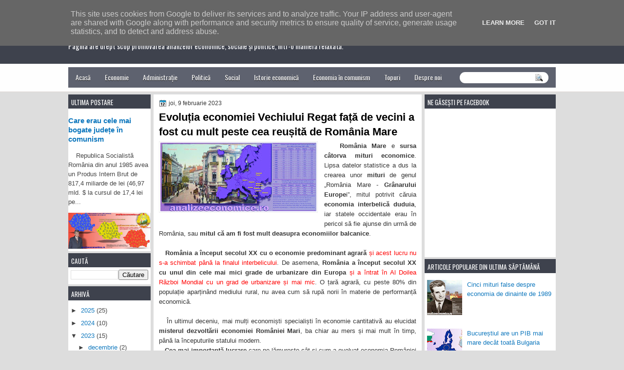

--- FILE ---
content_type: text/html; charset=UTF-8
request_url: https://www.analizeeconomice.ro/2020/03/evolutia-economiei-vechiului-regat-fata.html
body_size: 35624
content:
<!DOCTYPE html>
<html dir='ltr' xmlns='http://www.w3.org/1999/xhtml' xmlns:b='http://www.google.com/2005/gml/b' xmlns:data='http://www.google.com/2005/gml/data' xmlns:expr='http://www.google.com/2005/gml/expr' xmlns:fb='http://ogp.me/ns/fb#'>
<!--start lightbox script-->
<link href="//rilwis.googlecode.com/svn/trunk/blogger/lightbox.css" media="screen" rel="stylesheet" type="text/css">
<script src="//ajax.googleapis.com/ajax/libs/jquery/1/jquery.min.js" type="text/javascript"></script>
<script src="//rilwis.googlecode.com/svn/trunk/blogger/lightbox.min.js" type="text/javascript"></script>
<!--end lightbox script-->
<head>
<link href='https://www.blogger.com/static/v1/widgets/55013136-widget_css_bundle.css' rel='stylesheet' type='text/css'/>
<meta content='Evoluția economiei Vechiului Regat față de vecini a fost cu mult peste cea reușită de România Mare' property='og:title'/>
<meta content='România Mare  era mult în urma Vechiului Regat în privința PIB-ului pe cap de locuitor.' property='og:description'/>
<meta content='https://blogger.googleusercontent.com/img/b/R29vZ2xl/AVvXsEhHm8kCbB2Mu5PYlFP_JnZ4w_H6VTK12E_5NKi-fM4Xh4Bgwt3Ggi7XCG3OK4DYh1YQS4gAZDf5y1HfrFbZ74nft995KRD_d23Qfqc9bXxd6yRrnW5O2i-EpUTzXi7DGd5teo5sOGhjJgmm/w1200-h630-p-k-no-nu/PIB+Romania+vecini+1900+1940+1.jpg' property='og:image'/>
<!-- Open Graph Tags Generator for Blogger: https://bit.ly/30tJixf -->
<SCRIPT type='text/javascript'>
if (typeof document.onselectstart!="undefined") {
document.onselectstart=new Function ("return false");
}
else{
document.onmousedown=new Function ("return false");
document.onmouseup=new Function ("return true");
}
</SCRIPT>
<link href="//fonts.googleapis.com/css?family=Oswald" rel="stylesheet" type="text/css">
<link href="//fonts.googleapis.com/css?family=Marvel" rel="stylesheet" type="text/css">
<link href="//fonts.googleapis.com/css?family=Kotta+One" rel="stylesheet" type="text/css">
<link href="//fonts.googleapis.com/css?family=Play" rel="stylesheet" type="text/css">
<link href="//fonts.googleapis.com/css?family=Lobster" rel="stylesheet" type="text/css">
<link href="//fonts.googleapis.com/css?family=Shadows+Into+Light" rel="stylesheet" type="text/css">
<link href="//fonts.googleapis.com/css?family=Droid+Sans:bold" rel="stylesheet" type="text/css">
<link href="//fonts.googleapis.com/css?family=Droid+Serif:bold" rel="stylesheet" type="text/css">
<link href="//fonts.googleapis.com/css?family=Raleway:100" rel="stylesheet" type="text/css">
<meta content='text/html; charset=UTF-8' http-equiv='Content-Type'/>
<meta content='blogger' name='generator'/>
<link href='https://www.analizeeconomice.ro/favicon.ico' rel='icon' type='image/x-icon'/>
<link href='https://www.analizeeconomice.ro/2020/03/evolutia-economiei-vechiului-regat-fata.html' rel='canonical'/>
<link rel="alternate" type="application/atom+xml" title="Analize economice - Atom" href="https://www.analizeeconomice.ro/feeds/posts/default" />
<link rel="alternate" type="application/rss+xml" title="Analize economice - RSS" href="https://www.analizeeconomice.ro/feeds/posts/default?alt=rss" />
<link rel="service.post" type="application/atom+xml" title="Analize economice - Atom" href="https://www.blogger.com/feeds/5291373778146712949/posts/default" />

<link rel="alternate" type="application/atom+xml" title="Analize economice - Atom" href="https://www.analizeeconomice.ro/feeds/1982966709557254213/comments/default" />
<!--Can't find substitution for tag [blog.ieCssRetrofitLinks]-->
<link href='https://blogger.googleusercontent.com/img/b/R29vZ2xl/AVvXsEhHm8kCbB2Mu5PYlFP_JnZ4w_H6VTK12E_5NKi-fM4Xh4Bgwt3Ggi7XCG3OK4DYh1YQS4gAZDf5y1HfrFbZ74nft995KRD_d23Qfqc9bXxd6yRrnW5O2i-EpUTzXi7DGd5teo5sOGhjJgmm/s320/PIB+Romania+vecini+1900+1940+1.jpg' rel='image_src'/>
<meta content='România Mare  era mult în urma Vechiului Regat în privința PIB-ului pe cap de locuitor.' name='description'/>
<meta content='https://www.analizeeconomice.ro/2020/03/evolutia-economiei-vechiului-regat-fata.html' property='og:url'/>
<meta content='Evoluția economiei Vechiului Regat față de vecini a fost cu mult peste cea reușită de România Mare' property='og:title'/>
<meta content='România Mare  era mult în urma Vechiului Regat în privința PIB-ului pe cap de locuitor.' property='og:description'/>
<meta content='https://blogger.googleusercontent.com/img/b/R29vZ2xl/AVvXsEhHm8kCbB2Mu5PYlFP_JnZ4w_H6VTK12E_5NKi-fM4Xh4Bgwt3Ggi7XCG3OK4DYh1YQS4gAZDf5y1HfrFbZ74nft995KRD_d23Qfqc9bXxd6yRrnW5O2i-EpUTzXi7DGd5teo5sOGhjJgmm/w1200-h630-p-k-no-nu/PIB+Romania+vecini+1900+1940+1.jpg' property='og:image'/>
<title>Evoluția economiei Vechiului Regat față de vecini a fost cu mult peste cea reușită de România Mare | Analize economice</title>
<style id='page-skin-1' type='text/css'><!--
/*
-----------------------------------------------
Blogger Template Style
Name:   BusinessFirst
Author: Klodian
URL:    www.deluxetemplates.net
Date:   Jan 2013
This free Blogger template which contain sponsor links on template header, sidebar or footer.
License: http://www.deluxetemplates.net/copyright-removal-license
----------------------------------------------- */
#navbar-iframe {
display: none !important;
}
#Profile1 {
display: none;
}
.widget Profile {
display: none;
}
body {
background: none repeat scroll 0 0 #DDDDDD;
color: #333333;
font: small Georgia Serif;
margin: 0;
text-align: center;
}
a:link {
color: #0E77BD;
text-decoration: none;
}
a:visited {
color: #000000;
text-decoration: none;
}
#HTML123 h2 {
display: none;
}
a:hover {
text-decoration: underline;
}
a img {
border-width: 0;
}
#header-wrapper {
height: 113px;
margin: 7px auto 0;
}
#header-inner {
height: 60px;
margin-left: auto;
margin-right: auto;
}
#header {
color: #FFFFFF;
text-align: left;
}
#header h1 {
font-family: Oswald,Arial,Helvetica,Sans-serif;
font-size: 41px;
font-weight: normal;
letter-spacing: 0;
margin: 0;
padding: 1px 40px 0 0;
text-transform: inherit;
}
#header a {
color: #FFFFFF;
text-decoration: none;
}
#header a:hover {
color: #EEEEEE;
}
.linkad a, linkad:hover {
color: #9EA2A3;
font-size: 10px;
height: 10px;
margin-left: 39px;
}
#header .description {
font: 101%/7px Oswald,Arial,Helvetica,Sans-serif;
letter-spacing: 0;
margin: 4px 0 0;
padding: 0 15px 0 0;
text-transform: none;
}
#header img {
margin-left: 0;
margin-right: auto;
margin-top: 0;
}
#outer-wrapper {
font: 110% Arial,Serif;
margin-bottom: 0;
margin-left: auto;
margin-right: auto;
padding-top: 0;
text-align: left;
width: 1000px;
}
#outer-wrapper1 {
}
#main-wrapper {
background: none repeat scroll 0 0 #FFFFFF;
float: right;
font-size: 13px;
margin-right: 6px;
margin-top: 5px;
overflow: hidden;
padding: 10px;
width: 530px;
word-wrap: break-word;
}
#sidebar-wrapper {
float: left;
margin-left: 0;
margin-top: 5px;
overflow: hidden;
width: 169px;
word-wrap: break-word;
}
#sidebar-wrapper2 {
float: right;
margin-right: 0;
margin-top: 5px;
overflow: hidden;
width: 269px;
word-wrap: break-word;
}
h2 {
background: none repeat scroll 0 0 #3E424D;
color: #FFFFFF;
font: 104%/1.4em 'Oswald',Arial,Helvetica,Sans-serif;
margin: 0;
padding: 7px 4px 4px 6px;
text-transform: uppercase;
}
h2.date-header {
font: 12px arial;
letter-spacing: 0;
margin: 0;
padding: 0;
text-transform: none;
}
.post {
margin: 0.5em 0 10px;
padding-bottom: 31px;
}
.post h3 {
color: #000000;
font-size: 170%;
font-weight: bold;
line-height: 1.4em;
margin: 0.25em 0 0;
padding: 0 0 4px;
}
.post h3 a, .post h3 a:visited, .post h3 strong {
color: #000000;
display: block;
font-weight: bold;
text-decoration: none;
}
.post h3 strong, .post h3 a:hover {
color: #333333;
}
.post-body {
line-height: 1.6em;
margin: 0;
}
.post-body blockquote {
line-height: 1.3em;
}
.post-footer {
border-top: 1px double #CCCCCC;
color: #000000;
font: 90%/1.4em 'Arial',Trebuchet,Arial,Verdana,Sans-serif;
letter-spacing: 0;
margin-bottom: 0.75em;
margin-left: 0;
margin-top: 5px;
padding: 10px;
text-transform: none;
}
.comment-link {
margin-left: 0.6em;
}
.post img, table.tr-caption-container {
border: 1px solid #EEEEEE;
padding: 2px;
}
.tr-caption-container img {
border: medium none;
padding: 0;
}
.post blockquote {
font: italic 13px georgia;
margin: 1em 20px;
}
.post blockquote p {
margin: 0.75em 0;
}
#comments h4 {
color: #666666;
font-size: 14px;
font-weight: bold;
letter-spacing: 0;
line-height: 1.4em;
margin: 1em 0;
text-transform: none;
}
#comments-block {
line-height: 1.6em;
margin: 1em 0 1.5em;
}
body#layout #main-wrapper {
margin-top: 0;
overflow: visible;
}
body#layout #sidebar-wrapper {
margin-top: 0;
overflow: visible;
}
#comments-block .comment-author {
-moz-background-inline-policy: continuous;
background: none repeat scroll 0 0 #EEEEEE;
border: 1px solid #EEEEEE;
font-size: 15px;
font-weight: normal;
margin-right: 20px;
padding: 5px;
}
#comments .blogger-comment-icon, .blogger-comment-icon {
-moz-background-inline-policy: continuous;
background: none repeat scroll 0 0 #E8DEC4;
border-color: #E8DEC4;
border-style: solid;
border-width: 2px 1px 1px;
line-height: 16px;
padding: 5px;
}
#comments-block .comment-body {
border-left: 1px solid #EEEEEE;
border-right: 1px solid #EEEEEE;
margin-left: 0;
margin-right: 20px;
padding: 7px;
}
#comments-block .comment-footer {
border-bottom: 1px solid #EEEEEE;
border-left: 1px solid #EEEEEE;
border-right: 1px solid #EEEEEE;
font-size: 11px;
line-height: 1.4em;
margin: -0.25em 20px 2em 0;
padding: 5px;
text-transform: none;
}
#comments-block .comment-body p {
margin: 0 0 0.75em;
}
.deleted-comment {
color: #808080;
font-style: italic;
}
#blog-pager-newer-link {
background: none repeat scroll 0 0 #FFFFFF;
border: 1px solid #CCCCCC;
float: left;
padding: 7px;
}
#blog-pager-older-link {
background: url("https://blogger.googleusercontent.com/img/b/R29vZ2xl/AVvXsEhNTPePfCLHR-DAk4VdwJfieAPkVD6Lhcsah5jQtmeAMEVsZqVnlkFqI5wWS9ta7_zi-BGD1Qe_hN5sxY3aCemNo5en6oadzbvHhQLYUkRCSTFLzTq2qi22zNLnd2Yv5FbGb1x262JkUpHc/s1600/post.png") repeat-x scroll 0 1px rgba(0, 0, 0, 0);
border: 1px solid #EEEEEE;
float: right;
padding: 7px;
}
#blog-pager {
margin: 25px 0 0;
overflow: hidden;
text-align: center;
}
.feed-links {
clear: both;
line-height: 2.5em;
}
.sidebar {
color: #444444;
font-size: 90%;
line-height: 1.5em;
}
.sidebar2 {
color: #444444;
font-size: 90%;
line-height: 1.5em;
}
.sidebar2 a:hover {
color: #FFFFFF;
}
.sidebar ul {
list-style: none outside none;
margin: 0;
padding: 0;
}
.sidebar li {
line-height: 1.5em;
margin: 0;
padding: 2px;
}
.sidebar2 .widget, .main .widget {
margin: 0 0 1.5em;
padding: 0 0 1.5em;
}
.sidebar2 ul {
list-style: none outside none;
margin: 0;
padding: 0;
}
.sidebar2 li {
line-height: 1.5em;
margin: 0;
padding: 2px;
}
.sidebar2 .widget, .main .widget {
background: none repeat scroll 0 0 #FFFFFF;
margin: 0 0 4px;
padding: 0;
}
.main .Blog {
background: none repeat scroll 0 0 rgba(0, 0, 0, 0);
border: medium none;
padding: 0;
}
.profile-img {
border: 1px solid #CCCCCC;
float: left;
margin: 0 5px 5px 0;
padding: 4px;
}
.profile-data {
color: #999999;
font: bold 78%/1.6em 'Trebuchet MS',Trebuchet,Arial,Verdana,Sans-serif;
letter-spacing: 0.1em;
margin: 0;
text-transform: uppercase;
}
.profile-datablock {
margin: 0.5em 0;
}
.profile-textblock {
line-height: 1.6em;
margin: 0.5em 0;
}
.profile-link {
font: 78% 'Trebuchet MS',Trebuchet,Arial,Verdana,Sans-serif;
letter-spacing: 0.1em;
text-transform: uppercase;
}
#footer {
clear: both;
color: #000000;
font: 11px arial;
letter-spacing: 0;
margin: 0 auto;
padding-bottom: 23px;
padding-top: 24px;
text-align: center;
text-transform: none;
width: 1000px;
}
.feed-links {
display: none;
}
#Attribution1 {
display: none;
}
body#layout #footer {
display: none;
}
body#layout #addthis_toolbox {
display: none;
}
body#layout #crosscol-wrapper {
display: none;
}
body#layout #searchbox {
display: none;
}
.post-share-buttons {
}
#sidebar-wrapper2 .sidebar .widget {
background: url("https://blogger.googleusercontent.com/img/b/R29vZ2xl/AVvXsEjjRVeyfB4UygcRazlh3t5ldcoesgbMscrDu52neyLqxYWZUo0m9FuVNZgNmENQQxh4_nlJ7Hl8bDK4d_KfhrOo7xfj-awa8HPhyrtOCQbYmXBWwA35FnqbSBai_poHzQKoziWMkmL8AVUZ/s1600/sidebar.png") no-repeat scroll right top #E5E9D5;
margin-bottom: 8px;
padding: 0;
}
#HTML111 h2 {
display: none;
}
#sidebar-wrapper2 .widget-content {
margin: 0;
padding: 5px;
}
#sidebar-wrapper .sidebar .widget {
background: none repeat scroll 0 0 #FFFFFF;
margin-bottom: 4px;
margin-left: 0;
padding-bottom: 0;
}
#sidebar-wrapper .widget-content {
margin-left: 0;
margin-right: 0;
margin-top: 0;
padding: 5px;
}
#footer-bg {
}
.first-links {
font-size: 12px;
margin-bottom: -4px;
padding-left: 13px;
}
.second-links {
padding-left: 30px;
}
#footer a {
color: #000000;
}
#content-wrapper {
margin: 9px 0 0;
padding: 0;
}
#PageList1 {
height: 30px;
margin: 0 auto 0 0;
padding-top: 0;
width: 735px;
}
.PageList li a {
color: #FFFFFF;
font: 14px 'Oswald',Arial,Helvetica,Sans-serif;
padding: 3px 14px 3px 15px;
text-shadow: 0 1px #000000;
text-transform: none;
}
.crosscol .PageList li, .footer .PageList li {
background: none repeat scroll 0 0 rgba(0, 0, 0, 0);
float: left;
list-style: none outside none;
margin: 10px 0;
padding: 0;
}
.PageList li.selected a {
background: none repeat scroll 0 0 #3E424D;
border-radius: 16px;
color: #FFFFFF;
font-weight: normal;
margin-left: 10px;
text-decoration: none;
text-shadow: 0 1px #000000;
}
.PageList li a:hover {
background: none repeat scroll 0 0 #000000;
border-radius: 16px;
color: #FFFFFF;
text-decoration: none;
text-shadow: 0 1px #000000;
}
.searchbox {
-moz-background-inline-policy: continuous;
background: url("https://blogger.googleusercontent.com/img/b/R29vZ2xl/AVvXsEhtG63NXU_fr7RhWhX6ju09k18cPCOOit2TVEKObYVgZBzFbkmFa5W1hyphenhyphen7opKvslWXl5ah3C77IlFbcoJ_dtcXg6mEkVQm_kUd8A0ZbC5FQjPym35Jffru0DmJe8x_Z_n2JGluUV-bIOqM/s1600/search.png") no-repeat scroll 0 0 rgba(0, 0, 0, 0);
display: block;
float: right;
height: 50px;
margin-right: 43px;
margin-top: -40px;
width: 249px;
}
.searchbox .textfield {
-moz-background-inline-policy: continuous;
background: none repeat scroll 0 0 rgba(0, 0, 0, 0);
border: 0 none;
float: left;
height: 20px;
margin: 14px 1px 5px 25px;
width: 155px;
}
.searchbox .button {
-moz-background-inline-policy: continuous;
background: none repeat scroll 0 0 rgba(0, 0, 0, 0);
border: 0 none;
cursor: pointer;
float: left;
height: 20px;
margin-left: 2px;
margin-top: 14px;
width: 35px;
}
h2.date-header {
background: url("https://blogger.googleusercontent.com/img/b/R29vZ2xl/AVvXsEjGHKZ3gxZmUQ1Wsj3_aL7HndT0t6PiBnbK8SXqWnjpeRWESsmFCVD8iTlt5oeM3O9q0T-7RozvOQIohrFp430SfyaqWDKE8LsMxB5yPk6fll5SRpzVxnUS_vfDoBJk7CpNyatBHT5S1J4/s1600/1276328132_date.png") no-repeat scroll left -1px rgba(0, 0, 0, 0);
border: medium none;
color: #333333;
font: 12px arial;
letter-spacing: 0;
margin: 0;
padding-left: 20px;
text-shadow: 0 1px 0 #FFFFFF;
text-transform: none;
}
.post-author {
background: url("https://blogger.googleusercontent.com/img/b/R29vZ2xl/AVvXsEiV8hyphenhyphenURzNiRWCRqeSmWV6osFQ9eJPUeV4y762GMHUIkShiSMGihtSMdrQj0BNIayWyjRMUYmpHUiwXqwcRQYmNMPLKyk8wLTOFI3aQwP2JAs6g1rfoqOXQT1aBXObQG4XOBly__X5xH1Y/s1600/aaa.png") no-repeat scroll 0 0 rgba(0, 0, 0, 0);
padding-left: 20px;
}
.post-comment-link a {
background: url("https://blogger.googleusercontent.com/img/b/R29vZ2xl/AVvXsEipvqRelfGSBfFhNoLAbHsgU4Y2UPIaR6mBJiSneXazg0aw_TCyL3w2MVJTNCWoDJPwt55zs0AZR4Nrj-3AP9X6AOuEXJWChaetr887xMpFDlKKUTkr9gz_K6nGc89m99ixS_UrGuWVR8c/s1600/1276328597_comment.png") no-repeat scroll left center rgba(0, 0, 0, 0);
padding-left: 20px;
}
.post-labels {
background: url("https://blogger.googleusercontent.com/img/b/R29vZ2xl/AVvXsEgYIHF63z8pNW5WzOguCV8Mtel6bdVzOKvPkvHcr-DMkmetP1OthzaOBPgMOSSO7YQ3942fNSpMN-nroFWvMt5xbnhwsMFqQHZzKXjgvpf3Vhyphenhyphen0DievM3pPv8ZL3fsvURx-X6k4AD6wVYg/s1600/1276330011_tags.png") no-repeat scroll left center rgba(0, 0, 0, 0);
padding-left: 20px;
}
#wrapper1 {
background: url("https://blogger.googleusercontent.com/img/b/R29vZ2xl/AVvXsEgTA2lZ6sCeFzlbyl5BLZ7pRGtjz5WX27Gxi1Xe1l3_CWcQwj3kJnm8cLEo4aZPAH-_ut2Mi-FQySFVvJRaVEsIYg06hvu9mAQaAXsCTrXpQB5PSS9fOzdaAAb6GT6sOy_eJgiN1pTiPD4/s1600/wrapper.png") repeat-x scroll 0 -41px #DDDDDD;
}
#wrapper {
}
#content-but {
}
.col-left {
float: left;
width: 49%;
}
.col-right {
float: right;
width: 48%;
}
#HTML102 h2 {
display: none;
}
body#layout #ads-header {
float: right;
height: 60px;
margin-right: 20px;
margin-top: 0;
width: 300px;
}
body#layout #HTML102 {
float: right;
margin-right: 0;
width: 296px;
}
body#layout #Header1 {
float: left;
margin-left: 20px;
width: 600px;
}
body#layout #headertw {
display: none;
}
#headertw {
float: left;
height: 27px;
margin-left: 653px;
margin-top: -43px;
position: relative;
}
#headertw img {
margin-right: 5px;
padding: 0;
}
#searchbox {
-moz-background-inline-policy: continuous;
background: none repeat scroll 0 0 #FFFFFF;
border-radius: 12px;
float: right;
height: 23px;
margin-right: 15px;
margin-top: -31px;
width: 182px;
}
#searchbox .textfield {
-moz-background-inline-policy: continuous;
background: none repeat scroll 0 0 rgba(0, 0, 0, 0);
border: 0 none;
float: left;
height: 18px;
margin: 2px 1px 2px 8px;
width: 140px;
}
#searchbox .button {
-moz-background-inline-policy: continuous;
background: url("https://blogger.googleusercontent.com/img/b/R29vZ2xl/AVvXsEgVJLoveRyK7-sxwKVW8bCnOc2N7jmQLn72hKVNpE7amAbMWNu6zkhy-af5HGUxxzn_S1mY7Va9aqE9p3DtBpuJTvQi3C8Ubr9QJtDDgAJbGKXs5syLgZnvZdguvMie59tEjcXecjPINLU/s1600/searc.png") no-repeat scroll 0 4px rgba(0, 0, 0, 0);
border: 0 none;
cursor: pointer;
float: left;
height: 23px;
margin-left: 2px;
margin-top: 0;
width: 23px;
}
#HTML102 h2 {
display: none;
}
body#layout #ads-header {
float: right;
height: 60px;
margin-right: 20px;
margin-top: -42px;
width: 268px;
}
body#layout #HTML102 {
float: right;
margin-right: 0;
width: 296px;
}
.text-h {
color: #FFFFFF;
display: none;
float: left;
font: bold 13px Arial;
margin-right: 10px;
margin-top: 5px;
text-transform: none;
}
#ads-header {
height: 64px;
margin-left: 762px;
margin-right: 0;
margin-top: -29px;
text-align: left;
}
#newheader {
height: 38px;
margin-bottom: 0;
margin-left: auto;
margin-right: auto;
padding-top: 6px;
width: 950px;
}
.crosscol .PageList UL, .footer .PageList UL {
list-style: none outside none;
margin: 0 auto 0 0;
padding: 0;
}
.post-footer a {
}
.date-outer {
margin-bottom: 5px;
}
#s3slider {
background: none repeat scroll 0 0 #FFFFFF;
border: 3px double #CCCCCC;
height: 299px;
margin-bottom: 25px;
margin-top: 0;
overflow: hidden;
position: relative;
text-shadow: 0 1px 0 #000000;
width: 590px;
}
#HTML123 h2 {
display: none;
}
#s3sliderContent {
background: none repeat scroll 0 0 #FFFFFF;
height: 300px;
list-style: none outside none;
margin-left: 0;
overflow: hidden;
padding: 0;
position: absolute;
top: -14px;
width: 590px;
}
.s3sliderImage {
float: left;
position: relative;
width: 590px;
}
.s3sliderImage span {
background-color: #000000;
color: #FFFFFF;
display: none;
font-size: 12px;
height: 300px;
line-height: 16px;
opacity: 0.7;
overflow: hidden;
padding: 10px 13px;
position: absolute;
right: 0;
top: 0;
width: 180px;
}
.s3sliderImage strong a {
color: #FFFFFF;
font-family: 'Myriad Pro',Helvetica,Arial,Sans-Serif;
font-size: 20px;
}
.s3sliderImage strong a:hover {
color: #FFFFFF;
}
#HTML101 h2 {
display: none;
}
.sidebar a:hover {
color: #991A37;
}
#wrapper-bg {
}
#Label1 h2 {
}
.second-row h2 {
display: none;
}
.second-row a {
color: #FFFFFF;
}
.second-row {
background: none repeat scroll 0 0 #5E626F;
height: 42px;
margin: 0;
padding-bottom: 0;
padding-left: 0;
padding-right: 0;
text-transform: none;
}
.second-row li {
color: #FFFFFF;
float: left;
font: 13px Arial;
margin: 0;
padding: 16px 14px 13px;
text-transform: none;
}
.second-row ul {
float: left;
list-style: none outside none;
margin-bottom: 0;
margin-left: 0;
margin-top: 0;
padding: 0;
width: 990px;
}
#top-social-profiles {
}
#top-social-profiles img {
margin: 0 6px 0 0 !important;
}
#top-social-profiles img:hover {
opacity: 0.8;
}
#top-social-profiles .widget-container {
background: none repeat scroll 0 0 rgba(0, 0, 0, 0);
border: 0 none;
padding: 0;
}
.fp-slider {
height: 332px;
margin: 0 0 15px;
overflow: hidden;
padding: 0;
position: relative;
width: 530px;
}
.fp-slides-container {
}
.fp-slides, .fp-thumbnail, .fp-prev-next, .fp-nav {
width: 549px;
}
.fp-slides, .fp-thumbnail {
height: 300px;
overflow: hidden;
position: relative;
}
.fp-title {
color: #FFFFFF;
font: bold 18px Arial,Helvetica,Sans-serif;
margin: 0;
padding: 0 0 2px;
text-shadow: 0 1px 0 #000000;
}
.fp-title a, .fp-title a:hover {
color: #FFFFFF;
text-decoration: none;
}
.fp-content {
background: none repeat scroll 0 0 #111111;
bottom: 0;
left: 0;
opacity: 0.7;
overflow: hidden;
padding: 10px 15px;
position: absolute;
right: 0;
}
.fp-content p {
color: #FFFFFF;
line-height: 18px;
margin: 0;
padding: 0;
text-shadow: 0 1px 0 #000000;
}
.fp-more, .fp-more:hover {
color: #FFFFFF;
font-weight: bold;
}
.fp-nav {
background: none repeat scroll 0 0 #747171;
height: 12px;
padding: 10px 0;
text-align: center;
}
.fp-pager a {
background-image: url("https://blogger.googleusercontent.com/img/b/R29vZ2xl/AVvXsEi0qzdQJaWo-JBmEiQ7T8abSFrWfslTFVMLtwlclm0gbZ8YrBsyGB8FEOdnOqb0Pt4SUg14PsQEjFLHq8GOhj0GDMJH2zDw_AFVMU1WepcpA-lskyTBvwYs_A5uCscAs6gNVLy7rcqHQcNg/s1600/featured-pager.png");
background-position: 0 0;
cursor: pointer;
display: inline-block;
float: none;
height: 12px;
line-height: 1;
margin: 0 8px 0 0;
opacity: 0.7;
overflow: hidden;
padding: 0;
text-indent: -999px;
width: 12px;
}
.fp-pager a:hover, .fp-pager a.activeSlide {
background-position: 0 -112px;
opacity: 1;
text-decoration: none;
}
.fp-prev-next-wrap {
position: relative;
z-index: 200;
}
.fp-prev-next {
bottom: 130px;
height: 37px;
left: 0;
position: absolute;
right: 0;
}
.fp-prev {
background: url("https://blogger.googleusercontent.com/img/b/R29vZ2xl/AVvXsEhxgQWbnVJ1ZoGSYrShyphenhyphenYre_x1zungDG7UPeiOXtn1Sp7bMy4cl4wncRjEidSkOMaWUoJMz4YwG8qW0mApqIFV3xnXSyiOEaD2MPMZrrDtXHlG3_-LsoYp04ZIlxWGo5kAeU5c5YQylgA8T/s1600/featured-prev.png") no-repeat scroll left top rgba(0, 0, 0, 0);
float: left;
height: 37px;
margin-left: 14px;
margin-top: -180px;
opacity: 0.6;
width: 37px;
}
.fp-prev:hover {
opacity: 0.8;
}
.fp-next {
background: url("https://blogger.googleusercontent.com/img/b/R29vZ2xl/AVvXsEjnjdRhQyPD2-e8lV3Q8iTJPpu1wI6rHg_qRwsRSxHcxm0p42W1UhYjbCWZ8YNsBD7pJxrCMi8W8-9_UOhLhbNYexecpdwwzkM5LD_7QT5le-ZpfJdF0akFYwSLwGPzhLErhMPO8yyyrg27/s1600/featured-next.png") no-repeat scroll right top rgba(0, 0, 0, 0);
float: right;
height: 37px;
margin-right: 31px;
margin-top: -180px;
opacity: 0.6;
width: 36px;
}
.linkad {
height: 18px;
}
.fp-next:hover {
opacity: 0.8;
}
div.jump-link {
font-size: 12px;
margin-bottom: 10px;
padding: 10px 0;
}
#main {
padding: 1px;
}
#ads-header img {
margin: 0 6px 0 0 !important;
}

--></style>
<script src='https://ajax.googleapis.com/ajax/libs/jquery/1.5.1/jquery.min.js' type='text/javascript'></script>
<script type='text/javascript'>
//<![CDATA[

(function($){
	/* hoverIntent by Brian Cherne */
	$.fn.hoverIntent = function(f,g) {
		// default configuration options
		var cfg = {
			sensitivity: 7,
			interval: 100,
			timeout: 0
		};
		// override configuration options with user supplied object
		cfg = $.extend(cfg, g ? { over: f, out: g } : f );

		// instantiate variables
		// cX, cY = current X and Y position of mouse, updated by mousemove event
		// pX, pY = previous X and Y position of mouse, set by mouseover and polling interval
		var cX, cY, pX, pY;

		// A private function for getting mouse position
		var track = function(ev) {
			cX = ev.pageX;
			cY = ev.pageY;
		};

		// A private function for comparing current and previous mouse position
		var compare = function(ev,ob) {
			ob.hoverIntent_t = clearTimeout(ob.hoverIntent_t);
			// compare mouse positions to see if they've crossed the threshold
			if ( ( Math.abs(pX-cX) + Math.abs(pY-cY) ) < cfg.sensitivity ) {
				$(ob).unbind("mousemove",track);
				// set hoverIntent state to true (so mouseOut can be called)
				ob.hoverIntent_s = 1;
				return cfg.over.apply(ob,[ev]);
			} else {
				// set previous coordinates for next time
				pX = cX; pY = cY;
				// use self-calling timeout, guarantees intervals are spaced out properly (avoids JavaScript timer bugs)
				ob.hoverIntent_t = setTimeout( function(){compare(ev, ob);} , cfg.interval );
			}
		};

		// A private function for delaying the mouseOut function
		var delay = function(ev,ob) {
			ob.hoverIntent_t = clearTimeout(ob.hoverIntent_t);
			ob.hoverIntent_s = 0;
			return cfg.out.apply(ob,[ev]);
		};

		// A private function for handling mouse 'hovering'
		var handleHover = function(e) {
			// next three lines copied from jQuery.hover, ignore children onMouseOver/onMouseOut
			var p = (e.type == "mouseover" ? e.fromElement : e.toElement) || e.relatedTarget;
			while ( p && p != this ) { try { p = p.parentNode; } catch(e) { p = this; } }
			if ( p == this ) { return false; }

			// copy objects to be passed into t (required for event object to be passed in IE)
			var ev = jQuery.extend({},e);
			var ob = this;

			// cancel hoverIntent timer if it exists
			if (ob.hoverIntent_t) { ob.hoverIntent_t = clearTimeout(ob.hoverIntent_t); }

			// else e.type == "onmouseover"
			if (e.type == "mouseover") {
				// set "previous" X and Y position based on initial entry point
				pX = ev.pageX; pY = ev.pageY;
				// update "current" X and Y position based on mousemove
				$(ob).bind("mousemove",track);
				// start polling interval (self-calling timeout) to compare mouse coordinates over time
				if (ob.hoverIntent_s != 1) { ob.hoverIntent_t = setTimeout( function(){compare(ev,ob);} , cfg.interval );}

			// else e.type == "onmouseout"
			} else {
				// unbind expensive mousemove event
				$(ob).unbind("mousemove",track);
				// if hoverIntent state is true, then call the mouseOut function after the specified delay
				if (ob.hoverIntent_s == 1) { ob.hoverIntent_t = setTimeout( function(){delay(ev,ob);} , cfg.timeout );}
			}
		};

		// bind the function to the two event listeners
		return this.mouseover(handleHover).mouseout(handleHover);
	};
	
})(jQuery);

//]]>
</script>
<script type='text/javascript'>
//<![CDATA[

/*
 * Superfish v1.4.8 - jQuery menu widget
 * Copyright (c) 2008 Joel Birch
 *
 * Dual licensed under the MIT and GPL licenses:
 * 	http://www.opensource.org/licenses/mit-license.php
 * 	http://www.gnu.org/licenses/gpl.html
 *
 * CHANGELOG: http://users.tpg.com.au/j_birch/plugins/superfish/changelog.txt
 */

;(function($){
	$.fn.superfish = function(op){

		var sf = $.fn.superfish,
			c = sf.c,
			$arrow = $(['<span class="',c.arrowClass,'"> &#187;</span>'].join('')),
			over = function(){
				var $$ = $(this), menu = getMenu($$);
				clearTimeout(menu.sfTimer);
				$$.showSuperfishUl().siblings().hideSuperfishUl();
			},
			out = function(){
				var $$ = $(this), menu = getMenu($$), o = sf.op;
				clearTimeout(menu.sfTimer);
				menu.sfTimer=setTimeout(function(){
					o.retainPath=($.inArray($$[0],o.$path)>-1);
					$$.hideSuperfishUl();
					if (o.$path.length && $$.parents(['li.',o.hoverClass].join('')).length<1){over.call(o.$path);}
				},o.delay);	
			},
			getMenu = function($menu){
				var menu = $menu.parents(['ul.',c.menuClass,':first'].join(''))[0];
				sf.op = sf.o[menu.serial];
				return menu;
			},
			addArrow = function($a){ $a.addClass(c.anchorClass).append($arrow.clone()); };
			
		return this.each(function() {
			var s = this.serial = sf.o.length;
			var o = $.extend({},sf.defaults,op);
			o.$path = $('li.'+o.pathClass,this).slice(0,o.pathLevels).each(function(){
				$(this).addClass([o.hoverClass,c.bcClass].join(' '))
					.filter('li:has(ul)').removeClass(o.pathClass);
			});
			sf.o[s] = sf.op = o;
			
			$('li:has(ul)',this)[($.fn.hoverIntent && !o.disableHI) ? 'hoverIntent' : 'hover'](over,out).each(function() {
				if (o.autoArrows) addArrow( $('>a:first-child',this) );
			})
			.not('.'+c.bcClass)
				.hideSuperfishUl();
			
			var $a = $('a',this);
			$a.each(function(i){
				var $li = $a.eq(i).parents('li');
				$a.eq(i).focus(function(){over.call($li);}).blur(function(){out.call($li);});
			});
			o.onInit.call(this);
			
		}).each(function() {
			var menuClasses = [c.menuClass];
			if (sf.op.dropShadows  && !($.browser.msie && $.browser.version < 7)) menuClasses.push(c.shadowClass);
			$(this).addClass(menuClasses.join(' '));
		});
	};

	var sf = $.fn.superfish;
	sf.o = [];
	sf.op = {};
	sf.IE7fix = function(){
		var o = sf.op;
		if ($.browser.msie && $.browser.version > 6 && o.dropShadows && o.animation.opacity!=undefined)
			this.toggleClass(sf.c.shadowClass+'-off');
		};
	sf.c = {
		bcClass     : 'sf-breadcrumb',
		menuClass   : 'sf-js-enabled',
		anchorClass : 'sf-with-ul',
		arrowClass  : 'sf-sub-indicator',
		shadowClass : 'sf-shadow'
	};
	sf.defaults = {
		hoverClass	: 'sfHover',
		pathClass	: 'overideThisToUse',
		pathLevels	: 1,
		delay		: 800,
		animation	: {opacity:'show'},
		speed		: 'normal',
		autoArrows	: true,
		dropShadows : true,
		disableHI	: false,		// true disables hoverIntent detection
		onInit		: function(){}, // callback functions
		onBeforeShow: function(){},
		onShow		: function(){},
		onHide		: function(){}
	};
	$.fn.extend({
		hideSuperfishUl : function(){
			var o = sf.op,
				not = (o.retainPath===true) ? o.$path : '';
			o.retainPath = false;
			var $ul = $(['li.',o.hoverClass].join(''),this).add(this).not(not).removeClass(o.hoverClass)
					.find('>ul').hide().css('visibility','hidden');
			o.onHide.call($ul);
			return this;
		},
		showSuperfishUl : function(){
			var o = sf.op,
				sh = sf.c.shadowClass+'-off',
				$ul = this.addClass(o.hoverClass)
					.find('>ul:hidden').css('visibility','visible');
			sf.IE7fix.call($ul);
			o.onBeforeShow.call($ul);
			$ul.animate(o.animation,o.speed,function(){ sf.IE7fix.call($ul); o.onShow.call($ul); });
			return this;
		}
	});

})(jQuery);



//]]>
</script>
<script type='text/javascript'>
//<![CDATA[

/*
 * jQuery Cycle Plugin (with Transition Definitions)
 * Examples and documentation at: http://jquery.malsup.com/cycle/
 * Copyright (c) 2007-2010 M. Alsup
 * Version: 2.88 (08-JUN-2010)
 * Dual licensed under the MIT and GPL licenses.
 * http://jquery.malsup.com/license.html
 * Requires: jQuery v1.2.6 or later
 */
(function($){var ver="2.88";if($.support==undefined){$.support={opacity:!($.browser.msie)};}function debug(s){if($.fn.cycle.debug){log(s);}}function log(){if(window.console&&window.console.log){window.console.log("[cycle] "+Array.prototype.join.call(arguments," "));}}$.fn.cycle=function(options,arg2){var o={s:this.selector,c:this.context};if(this.length===0&&options!="stop"){if(!$.isReady&&o.s){log("DOM not ready, queuing slideshow");$(function(){$(o.s,o.c).cycle(options,arg2);});return this;}log("terminating; zero elements found by selector"+($.isReady?"":" (DOM not ready)"));return this;}return this.each(function(){var opts=handleArguments(this,options,arg2);if(opts===false){return;}opts.updateActivePagerLink=opts.updateActivePagerLink||$.fn.cycle.updateActivePagerLink;if(this.cycleTimeout){clearTimeout(this.cycleTimeout);}this.cycleTimeout=this.cyclePause=0;var $cont=$(this);var $slides=opts.slideExpr?$(opts.slideExpr,this):$cont.children();var els=$slides.get();if(els.length<2){log("terminating; too few slides: "+els.length);return;}var opts2=buildOptions($cont,$slides,els,opts,o);if(opts2===false){return;}var startTime=opts2.continuous?10:getTimeout(els[opts2.currSlide],els[opts2.nextSlide],opts2,!opts2.rev);if(startTime){startTime+=(opts2.delay||0);if(startTime<10){startTime=10;}debug("first timeout: "+startTime);this.cycleTimeout=setTimeout(function(){go(els,opts2,0,(!opts2.rev&&!opts.backwards));},startTime);}});};function handleArguments(cont,options,arg2){if(cont.cycleStop==undefined){cont.cycleStop=0;}if(options===undefined||options===null){options={};}if(options.constructor==String){switch(options){case"destroy":case"stop":var opts=$(cont).data("cycle.opts");if(!opts){return false;}cont.cycleStop++;if(cont.cycleTimeout){clearTimeout(cont.cycleTimeout);}cont.cycleTimeout=0;$(cont).removeData("cycle.opts");if(options=="destroy"){destroy(opts);}return false;case"toggle":cont.cyclePause=(cont.cyclePause===1)?0:1;checkInstantResume(cont.cyclePause,arg2,cont);return false;case"pause":cont.cyclePause=1;return false;case"resume":cont.cyclePause=0;checkInstantResume(false,arg2,cont);return false;case"prev":case"next":var opts=$(cont).data("cycle.opts");if(!opts){log('options not found, "prev/next" ignored');return false;}$.fn.cycle[options](opts);return false;default:options={fx:options};}return options;}else{if(options.constructor==Number){var num=options;options=$(cont).data("cycle.opts");if(!options){log("options not found, can not advance slide");return false;}if(num<0||num>=options.elements.length){log("invalid slide index: "+num);return false;}options.nextSlide=num;if(cont.cycleTimeout){clearTimeout(cont.cycleTimeout);cont.cycleTimeout=0;}if(typeof arg2=="string"){options.oneTimeFx=arg2;}go(options.elements,options,1,num>=options.currSlide);return false;}}return options;function checkInstantResume(isPaused,arg2,cont){if(!isPaused&&arg2===true){var options=$(cont).data("cycle.opts");if(!options){log("options not found, can not resume");return false;}if(cont.cycleTimeout){clearTimeout(cont.cycleTimeout);cont.cycleTimeout=0;}go(options.elements,options,1,(!opts.rev&&!opts.backwards));}}}function removeFilter(el,opts){if(!$.support.opacity&&opts.cleartype&&el.style.filter){try{el.style.removeAttribute("filter");}catch(smother){}}}function destroy(opts){if(opts.next){$(opts.next).unbind(opts.prevNextEvent);}if(opts.prev){$(opts.prev).unbind(opts.prevNextEvent);}if(opts.pager||opts.pagerAnchorBuilder){$.each(opts.pagerAnchors||[],function(){this.unbind().remove();});}opts.pagerAnchors=null;if(opts.destroy){opts.destroy(opts);}}function buildOptions($cont,$slides,els,options,o){var opts=$.extend({},$.fn.cycle.defaults,options||{},$.metadata?$cont.metadata():$.meta?$cont.data():{});if(opts.autostop){opts.countdown=opts.autostopCount||els.length;}var cont=$cont[0];$cont.data("cycle.opts",opts);opts.$cont=$cont;opts.stopCount=cont.cycleStop;opts.elements=els;opts.before=opts.before?[opts.before]:[];opts.after=opts.after?[opts.after]:[];opts.after.unshift(function(){opts.busy=0;});if(!$.support.opacity&&opts.cleartype){opts.after.push(function(){removeFilter(this,opts);});}if(opts.continuous){opts.after.push(function(){go(els,opts,0,(!opts.rev&&!opts.backwards));});}saveOriginalOpts(opts);if(!$.support.opacity&&opts.cleartype&&!opts.cleartypeNoBg){clearTypeFix($slides);}if($cont.css("position")=="static"){$cont.css("position","relative");}if(opts.width){$cont.width(opts.width);}if(opts.height&&opts.height!="auto"){$cont.height(opts.height);}if(opts.startingSlide){opts.startingSlide=parseInt(opts.startingSlide);}else{if(opts.backwards){opts.startingSlide=els.length-1;}}if(opts.random){opts.randomMap=[];for(var i=0;i<els.length;i++){opts.randomMap.push(i);}opts.randomMap.sort(function(a,b){return Math.random()-0.5;});opts.randomIndex=1;opts.startingSlide=opts.randomMap[1];}else{if(opts.startingSlide>=els.length){opts.startingSlide=0;}}opts.currSlide=opts.startingSlide||0;var first=opts.startingSlide;$slides.css({position:"absolute",top:0,left:0}).hide().each(function(i){var z;if(opts.backwards){z=first?i<=first?els.length+(i-first):first-i:els.length-i;}else{z=first?i>=first?els.length-(i-first):first-i:els.length-i;}$(this).css("z-index",z);});$(els[first]).css("opacity",1).show();removeFilter(els[first],opts);if(opts.fit&&opts.width){$slides.width(opts.width);}if(opts.fit&&opts.height&&opts.height!="auto"){$slides.height(opts.height);}var reshape=opts.containerResize&&!$cont.innerHeight();if(reshape){var maxw=0,maxh=0;for(var j=0;j<els.length;j++){var $e=$(els[j]),e=$e[0],w=$e.outerWidth(),h=$e.outerHeight();if(!w){w=e.offsetWidth||e.width||$e.attr("width");}if(!h){h=e.offsetHeight||e.height||$e.attr("height");}maxw=w>maxw?w:maxw;maxh=h>maxh?h:maxh;}if(maxw>0&&maxh>0){$cont.css({width:maxw+"px",height:maxh+"px"});}}if(opts.pause){$cont.hover(function(){this.cyclePause++;},function(){this.cyclePause--;});}if(supportMultiTransitions(opts)===false){return false;}var requeue=false;options.requeueAttempts=options.requeueAttempts||0;$slides.each(function(){var $el=$(this);this.cycleH=(opts.fit&&opts.height)?opts.height:($el.height()||this.offsetHeight||this.height||$el.attr("height")||0);this.cycleW=(opts.fit&&opts.width)?opts.width:($el.width()||this.offsetWidth||this.width||$el.attr("width")||0);if($el.is("img")){var loadingIE=($.browser.msie&&this.cycleW==28&&this.cycleH==30&&!this.complete);var loadingFF=($.browser.mozilla&&this.cycleW==34&&this.cycleH==19&&!this.complete);var loadingOp=($.browser.opera&&((this.cycleW==42&&this.cycleH==19)||(this.cycleW==37&&this.cycleH==17))&&!this.complete);var loadingOther=(this.cycleH==0&&this.cycleW==0&&!this.complete);if(loadingIE||loadingFF||loadingOp||loadingOther){if(o.s&&opts.requeueOnImageNotLoaded&&++options.requeueAttempts<100){log(options.requeueAttempts," - img slide not loaded, requeuing slideshow: ",this.src,this.cycleW,this.cycleH);setTimeout(function(){$(o.s,o.c).cycle(options);},opts.requeueTimeout);requeue=true;return false;}else{log("could not determine size of image: "+this.src,this.cycleW,this.cycleH);}}}return true;});if(requeue){return false;}opts.cssBefore=opts.cssBefore||{};opts.animIn=opts.animIn||{};opts.animOut=opts.animOut||{};$slides.not(":eq("+first+")").css(opts.cssBefore);if(opts.cssFirst){$($slides[first]).css(opts.cssFirst);}if(opts.timeout){opts.timeout=parseInt(opts.timeout);if(opts.speed.constructor==String){opts.speed=$.fx.speeds[opts.speed]||parseInt(opts.speed);}if(!opts.sync){opts.speed=opts.speed/2;}var buffer=opts.fx=="shuffle"?500:250;while((opts.timeout-opts.speed)<buffer){opts.timeout+=opts.speed;}}if(opts.easing){opts.easeIn=opts.easeOut=opts.easing;}if(!opts.speedIn){opts.speedIn=opts.speed;}if(!opts.speedOut){opts.speedOut=opts.speed;}opts.slideCount=els.length;opts.currSlide=opts.lastSlide=first;if(opts.random){if(++opts.randomIndex==els.length){opts.randomIndex=0;}opts.nextSlide=opts.randomMap[opts.randomIndex];}else{if(opts.backwards){opts.nextSlide=opts.startingSlide==0?(els.length-1):opts.startingSlide-1;}else{opts.nextSlide=opts.startingSlide>=(els.length-1)?0:opts.startingSlide+1;}}if(!opts.multiFx){var init=$.fn.cycle.transitions[opts.fx];if($.isFunction(init)){init($cont,$slides,opts);}else{if(opts.fx!="custom"&&!opts.multiFx){log("unknown transition: "+opts.fx,"; slideshow terminating");return false;}}}var e0=$slides[first];if(opts.before.length){opts.before[0].apply(e0,[e0,e0,opts,true]);}if(opts.after.length>1){opts.after[1].apply(e0,[e0,e0,opts,true]);}if(opts.next){$(opts.next).bind(opts.prevNextEvent,function(){return advance(opts,opts.rev?-1:1);});}if(opts.prev){$(opts.prev).bind(opts.prevNextEvent,function(){return advance(opts,opts.rev?1:-1);});}if(opts.pager||opts.pagerAnchorBuilder){buildPager(els,opts);}exposeAddSlide(opts,els);return opts;}function saveOriginalOpts(opts){opts.original={before:[],after:[]};opts.original.cssBefore=$.extend({},opts.cssBefore);opts.original.cssAfter=$.extend({},opts.cssAfter);opts.original.animIn=$.extend({},opts.animIn);opts.original.animOut=$.extend({},opts.animOut);$.each(opts.before,function(){opts.original.before.push(this);});$.each(opts.after,function(){opts.original.after.push(this);});}function supportMultiTransitions(opts){var i,tx,txs=$.fn.cycle.transitions;if(opts.fx.indexOf(",")>0){opts.multiFx=true;opts.fxs=opts.fx.replace(/\s*/g,"").split(",");for(i=0;i<opts.fxs.length;i++){var fx=opts.fxs[i];tx=txs[fx];if(!tx||!txs.hasOwnProperty(fx)||!$.isFunction(tx)){log("discarding unknown transition: ",fx);opts.fxs.splice(i,1);i--;}}if(!opts.fxs.length){log("No valid transitions named; slideshow terminating.");return false;}}else{if(opts.fx=="all"){opts.multiFx=true;opts.fxs=[];for(p in txs){tx=txs[p];if(txs.hasOwnProperty(p)&&$.isFunction(tx)){opts.fxs.push(p);}}}}if(opts.multiFx&&opts.randomizeEffects){var r1=Math.floor(Math.random()*20)+30;for(i=0;i<r1;i++){var r2=Math.floor(Math.random()*opts.fxs.length);opts.fxs.push(opts.fxs.splice(r2,1)[0]);}debug("randomized fx sequence: ",opts.fxs);}return true;}function exposeAddSlide(opts,els){opts.addSlide=function(newSlide,prepend){var $s=$(newSlide),s=$s[0];if(!opts.autostopCount){opts.countdown++;}els[prepend?"unshift":"push"](s);if(opts.els){opts.els[prepend?"unshift":"push"](s);}opts.slideCount=els.length;$s.css("position","absolute");$s[prepend?"prependTo":"appendTo"](opts.$cont);if(prepend){opts.currSlide++;opts.nextSlide++;}if(!$.support.opacity&&opts.cleartype&&!opts.cleartypeNoBg){clearTypeFix($s);}if(opts.fit&&opts.width){$s.width(opts.width);}if(opts.fit&&opts.height&&opts.height!="auto"){$slides.height(opts.height);}s.cycleH=(opts.fit&&opts.height)?opts.height:$s.height();s.cycleW=(opts.fit&&opts.width)?opts.width:$s.width();$s.css(opts.cssBefore);if(opts.pager||opts.pagerAnchorBuilder){$.fn.cycle.createPagerAnchor(els.length-1,s,$(opts.pager),els,opts);}if($.isFunction(opts.onAddSlide)){opts.onAddSlide($s);}else{$s.hide();}};}$.fn.cycle.resetState=function(opts,fx){fx=fx||opts.fx;opts.before=[];opts.after=[];opts.cssBefore=$.extend({},opts.original.cssBefore);opts.cssAfter=$.extend({},opts.original.cssAfter);opts.animIn=$.extend({},opts.original.animIn);opts.animOut=$.extend({},opts.original.animOut);opts.fxFn=null;$.each(opts.original.before,function(){opts.before.push(this);});$.each(opts.original.after,function(){opts.after.push(this);});var init=$.fn.cycle.transitions[fx];if($.isFunction(init)){init(opts.$cont,$(opts.elements),opts);}};function go(els,opts,manual,fwd){if(manual&&opts.busy&&opts.manualTrump){debug("manualTrump in go(), stopping active transition");$(els).stop(true,true);opts.busy=false;}if(opts.busy){debug("transition active, ignoring new tx request");return;}var p=opts.$cont[0],curr=els[opts.currSlide],next=els[opts.nextSlide];if(p.cycleStop!=opts.stopCount||p.cycleTimeout===0&&!manual){return;}if(!manual&&!p.cyclePause&&!opts.bounce&&((opts.autostop&&(--opts.countdown<=0))||(opts.nowrap&&!opts.random&&opts.nextSlide<opts.currSlide))){if(opts.end){opts.end(opts);}return;}var changed=false;if((manual||!p.cyclePause)&&(opts.nextSlide!=opts.currSlide)){changed=true;var fx=opts.fx;curr.cycleH=curr.cycleH||$(curr).height();curr.cycleW=curr.cycleW||$(curr).width();next.cycleH=next.cycleH||$(next).height();next.cycleW=next.cycleW||$(next).width();if(opts.multiFx){if(opts.lastFx==undefined||++opts.lastFx>=opts.fxs.length){opts.lastFx=0;}fx=opts.fxs[opts.lastFx];opts.currFx=fx;}if(opts.oneTimeFx){fx=opts.oneTimeFx;opts.oneTimeFx=null;}$.fn.cycle.resetState(opts,fx);if(opts.before.length){$.each(opts.before,function(i,o){if(p.cycleStop!=opts.stopCount){return;}o.apply(next,[curr,next,opts,fwd]);});}var after=function(){$.each(opts.after,function(i,o){if(p.cycleStop!=opts.stopCount){return;}o.apply(next,[curr,next,opts,fwd]);});};debug("tx firing; currSlide: "+opts.currSlide+"; nextSlide: "+opts.nextSlide);opts.busy=1;if(opts.fxFn){opts.fxFn(curr,next,opts,after,fwd,manual&&opts.fastOnEvent);}else{if($.isFunction($.fn.cycle[opts.fx])){$.fn.cycle[opts.fx](curr,next,opts,after,fwd,manual&&opts.fastOnEvent);}else{$.fn.cycle.custom(curr,next,opts,after,fwd,manual&&opts.fastOnEvent);}}}if(changed||opts.nextSlide==opts.currSlide){opts.lastSlide=opts.currSlide;if(opts.random){opts.currSlide=opts.nextSlide;if(++opts.randomIndex==els.length){opts.randomIndex=0;}opts.nextSlide=opts.randomMap[opts.randomIndex];if(opts.nextSlide==opts.currSlide){opts.nextSlide=(opts.currSlide==opts.slideCount-1)?0:opts.currSlide+1;}}else{if(opts.backwards){var roll=(opts.nextSlide-1)<0;if(roll&&opts.bounce){opts.backwards=!opts.backwards;opts.nextSlide=1;opts.currSlide=0;}else{opts.nextSlide=roll?(els.length-1):opts.nextSlide-1;opts.currSlide=roll?0:opts.nextSlide+1;}}else{var roll=(opts.nextSlide+1)==els.length;if(roll&&opts.bounce){opts.backwards=!opts.backwards;opts.nextSlide=els.length-2;opts.currSlide=els.length-1;}else{opts.nextSlide=roll?0:opts.nextSlide+1;opts.currSlide=roll?els.length-1:opts.nextSlide-1;}}}}if(changed&&opts.pager){opts.updateActivePagerLink(opts.pager,opts.currSlide,opts.activePagerClass);}var ms=0;if(opts.timeout&&!opts.continuous){ms=getTimeout(els[opts.currSlide],els[opts.nextSlide],opts,fwd);}else{if(opts.continuous&&p.cyclePause){ms=10;}}if(ms>0){p.cycleTimeout=setTimeout(function(){go(els,opts,0,(!opts.rev&&!opts.backwards));},ms);}}$.fn.cycle.updateActivePagerLink=function(pager,currSlide,clsName){$(pager).each(function(){$(this).children().removeClass(clsName).eq(currSlide).addClass(clsName);});};function getTimeout(curr,next,opts,fwd){if(opts.timeoutFn){var t=opts.timeoutFn.call(curr,curr,next,opts,fwd);while((t-opts.speed)<250){t+=opts.speed;}debug("calculated timeout: "+t+"; speed: "+opts.speed);if(t!==false){return t;}}return opts.timeout;}$.fn.cycle.next=function(opts){advance(opts,opts.rev?-1:1);};$.fn.cycle.prev=function(opts){advance(opts,opts.rev?1:-1);};function advance(opts,val){var els=opts.elements;var p=opts.$cont[0],timeout=p.cycleTimeout;if(timeout){clearTimeout(timeout);p.cycleTimeout=0;}if(opts.random&&val<0){opts.randomIndex--;if(--opts.randomIndex==-2){opts.randomIndex=els.length-2;}else{if(opts.randomIndex==-1){opts.randomIndex=els.length-1;}}opts.nextSlide=opts.randomMap[opts.randomIndex];}else{if(opts.random){opts.nextSlide=opts.randomMap[opts.randomIndex];}else{opts.nextSlide=opts.currSlide+val;if(opts.nextSlide<0){if(opts.nowrap){return false;}opts.nextSlide=els.length-1;}else{if(opts.nextSlide>=els.length){if(opts.nowrap){return false;}opts.nextSlide=0;}}}}var cb=opts.onPrevNextEvent||opts.prevNextClick;if($.isFunction(cb)){cb(val>0,opts.nextSlide,els[opts.nextSlide]);}go(els,opts,1,val>=0);return false;}function buildPager(els,opts){var $p=$(opts.pager);$.each(els,function(i,o){$.fn.cycle.createPagerAnchor(i,o,$p,els,opts);});opts.updateActivePagerLink(opts.pager,opts.startingSlide,opts.activePagerClass);}$.fn.cycle.createPagerAnchor=function(i,el,$p,els,opts){var a;if($.isFunction(opts.pagerAnchorBuilder)){a=opts.pagerAnchorBuilder(i,el);debug("pagerAnchorBuilder("+i+", el) returned: "+a);}else{a='<a href="#">'+(i+1)+"</a>";}if(!a){return;}var $a=$(a);if($a.parents("body").length===0){var arr=[];if($p.length>1){$p.each(function(){var $clone=$a.clone(true);$(this).append($clone);arr.push($clone[0]);});$a=$(arr);}else{$a.appendTo($p);}}opts.pagerAnchors=opts.pagerAnchors||[];opts.pagerAnchors.push($a);$a.bind(opts.pagerEvent,function(e){e.preventDefault();opts.nextSlide=i;var p=opts.$cont[0],timeout=p.cycleTimeout;if(timeout){clearTimeout(timeout);p.cycleTimeout=0;}var cb=opts.onPagerEvent||opts.pagerClick;if($.isFunction(cb)){cb(opts.nextSlide,els[opts.nextSlide]);}go(els,opts,1,opts.currSlide<i);});if(!/^click/.test(opts.pagerEvent)&&!opts.allowPagerClickBubble){$a.bind("click.cycle",function(){return false;});}if(opts.pauseOnPagerHover){$a.hover(function(){opts.$cont[0].cyclePause++;},function(){opts.$cont[0].cyclePause--;});}};$.fn.cycle.hopsFromLast=function(opts,fwd){var hops,l=opts.lastSlide,c=opts.currSlide;if(fwd){hops=c>l?c-l:opts.slideCount-l;}else{hops=c<l?l-c:l+opts.slideCount-c;}return hops;};function clearTypeFix($slides){debug("applying clearType background-color hack");function hex(s){s=parseInt(s).toString(16);return s.length<2?"0"+s:s;}function getBg(e){for(;e&&e.nodeName.toLowerCase()!="html";e=e.parentNode){var v=$.css(e,"background-color");if(v.indexOf("rgb")>=0){var rgb=v.match(/\d+/g);return"#"+hex(rgb[0])+hex(rgb[1])+hex(rgb[2]);}if(v&&v!="transparent"){return v;}}return"#ffffff";}$slides.each(function(){$(this).css("background-color",getBg(this));});}$.fn.cycle.commonReset=function(curr,next,opts,w,h,rev){$(opts.elements).not(curr).hide();opts.cssBefore.opacity=1;opts.cssBefore.display="block";if(w!==false&&next.cycleW>0){opts.cssBefore.width=next.cycleW;}if(h!==false&&next.cycleH>0){opts.cssBefore.height=next.cycleH;}opts.cssAfter=opts.cssAfter||{};opts.cssAfter.display="none";$(curr).css("zIndex",opts.slideCount+(rev===true?1:0));$(next).css("zIndex",opts.slideCount+(rev===true?0:1));};$.fn.cycle.custom=function(curr,next,opts,cb,fwd,speedOverride){var $l=$(curr),$n=$(next);var speedIn=opts.speedIn,speedOut=opts.speedOut,easeIn=opts.easeIn,easeOut=opts.easeOut;$n.css(opts.cssBefore);if(speedOverride){if(typeof speedOverride=="number"){speedIn=speedOut=speedOverride;}else{speedIn=speedOut=1;}easeIn=easeOut=null;}var fn=function(){$n.animate(opts.animIn,speedIn,easeIn,cb);};$l.animate(opts.animOut,speedOut,easeOut,function(){if(opts.cssAfter){$l.css(opts.cssAfter);}if(!opts.sync){fn();}});if(opts.sync){fn();}};$.fn.cycle.transitions={fade:function($cont,$slides,opts){$slides.not(":eq("+opts.currSlide+")").css("opacity",0);opts.before.push(function(curr,next,opts){$.fn.cycle.commonReset(curr,next,opts);opts.cssBefore.opacity=0;});opts.animIn={opacity:1};opts.animOut={opacity:0};opts.cssBefore={top:0,left:0};}};$.fn.cycle.ver=function(){return ver;};$.fn.cycle.defaults={fx:"fade",timeout:4000,timeoutFn:null,continuous:0,speed:1000,speedIn:null,speedOut:null,next:null,prev:null,onPrevNextEvent:null,prevNextEvent:"click.cycle",pager:null,onPagerEvent:null,pagerEvent:"click.cycle",allowPagerClickBubble:false,pagerAnchorBuilder:null,before:null,after:null,end:null,easing:null,easeIn:null,easeOut:null,shuffle:null,animIn:null,animOut:null,cssBefore:null,cssAfter:null,fxFn:null,height:"auto",startingSlide:0,sync:1,random:0,fit:0,containerResize:1,pause:0,pauseOnPagerHover:0,autostop:0,autostopCount:0,delay:0,slideExpr:null,cleartype:!$.support.opacity,cleartypeNoBg:false,nowrap:0,fastOnEvent:0,randomizeEffects:1,rev:0,manualTrump:true,requeueOnImageNotLoaded:true,requeueTimeout:250,activePagerClass:"activeSlide",updateActivePagerLink:null,backwards:false};})(jQuery);
/*
 * jQuery Cycle Plugin Transition Definitions
 * This script is a plugin for the jQuery Cycle Plugin
 * Examples and documentation at: http://malsup.com/jquery/cycle/
 * Copyright (c) 2007-2010 M. Alsup
 * Version:	 2.72
 * Dual licensed under the MIT and GPL licenses:
 * http://www.opensource.org/licenses/mit-license.php
 * http://www.gnu.org/licenses/gpl.html
 */
(function($){$.fn.cycle.transitions.none=function($cont,$slides,opts){opts.fxFn=function(curr,next,opts,after){$(next).show();$(curr).hide();after();};};$.fn.cycle.transitions.scrollUp=function($cont,$slides,opts){$cont.css("overflow","hidden");opts.before.push($.fn.cycle.commonReset);var h=$cont.height();opts.cssBefore={top:h,left:0};opts.cssFirst={top:0};opts.animIn={top:0};opts.animOut={top:-h};};$.fn.cycle.transitions.scrollDown=function($cont,$slides,opts){$cont.css("overflow","hidden");opts.before.push($.fn.cycle.commonReset);var h=$cont.height();opts.cssFirst={top:0};opts.cssBefore={top:-h,left:0};opts.animIn={top:0};opts.animOut={top:h};};$.fn.cycle.transitions.scrollLeft=function($cont,$slides,opts){$cont.css("overflow","hidden");opts.before.push($.fn.cycle.commonReset);var w=$cont.width();opts.cssFirst={left:0};opts.cssBefore={left:w,top:0};opts.animIn={left:0};opts.animOut={left:0-w};};$.fn.cycle.transitions.scrollRight=function($cont,$slides,opts){$cont.css("overflow","hidden");opts.before.push($.fn.cycle.commonReset);var w=$cont.width();opts.cssFirst={left:0};opts.cssBefore={left:-w,top:0};opts.animIn={left:0};opts.animOut={left:w};};$.fn.cycle.transitions.scrollHorz=function($cont,$slides,opts){$cont.css("overflow","hidden").width();opts.before.push(function(curr,next,opts,fwd){$.fn.cycle.commonReset(curr,next,opts);opts.cssBefore.left=fwd?(next.cycleW-1):(1-next.cycleW);opts.animOut.left=fwd?-curr.cycleW:curr.cycleW;});opts.cssFirst={left:0};opts.cssBefore={top:0};opts.animIn={left:0};opts.animOut={top:0};};$.fn.cycle.transitions.scrollVert=function($cont,$slides,opts){$cont.css("overflow","hidden");opts.before.push(function(curr,next,opts,fwd){$.fn.cycle.commonReset(curr,next,opts);opts.cssBefore.top=fwd?(1-next.cycleH):(next.cycleH-1);opts.animOut.top=fwd?curr.cycleH:-curr.cycleH;});opts.cssFirst={top:0};opts.cssBefore={left:0};opts.animIn={top:0};opts.animOut={left:0};};$.fn.cycle.transitions.slideX=function($cont,$slides,opts){opts.before.push(function(curr,next,opts){$(opts.elements).not(curr).hide();$.fn.cycle.commonReset(curr,next,opts,false,true);opts.animIn.width=next.cycleW;});opts.cssBefore={left:0,top:0,width:0};opts.animIn={width:"show"};opts.animOut={width:0};};$.fn.cycle.transitions.slideY=function($cont,$slides,opts){opts.before.push(function(curr,next,opts){$(opts.elements).not(curr).hide();$.fn.cycle.commonReset(curr,next,opts,true,false);opts.animIn.height=next.cycleH;});opts.cssBefore={left:0,top:0,height:0};opts.animIn={height:"show"};opts.animOut={height:0};};$.fn.cycle.transitions.shuffle=function($cont,$slides,opts){var i,w=$cont.css("overflow","visible").width();$slides.css({left:0,top:0});opts.before.push(function(curr,next,opts){$.fn.cycle.commonReset(curr,next,opts,true,true,true);});if(!opts.speedAdjusted){opts.speed=opts.speed/2;opts.speedAdjusted=true;}opts.random=0;opts.shuffle=opts.shuffle||{left:-w,top:15};opts.els=[];for(i=0;i<$slides.length;i++){opts.els.push($slides[i]);}for(i=0;i<opts.currSlide;i++){opts.els.push(opts.els.shift());}opts.fxFn=function(curr,next,opts,cb,fwd){var $el=fwd?$(curr):$(next);$(next).css(opts.cssBefore);var count=opts.slideCount;$el.animate(opts.shuffle,opts.speedIn,opts.easeIn,function(){var hops=$.fn.cycle.hopsFromLast(opts,fwd);for(var k=0;k<hops;k++){fwd?opts.els.push(opts.els.shift()):opts.els.unshift(opts.els.pop());}if(fwd){for(var i=0,len=opts.els.length;i<len;i++){$(opts.els[i]).css("z-index",len-i+count);}}else{var z=$(curr).css("z-index");$el.css("z-index",parseInt(z)+1+count);}$el.animate({left:0,top:0},opts.speedOut,opts.easeOut,function(){$(fwd?this:curr).hide();if(cb){cb();}});});};opts.cssBefore={display:"block",opacity:1,top:0,left:0};};$.fn.cycle.transitions.turnUp=function($cont,$slides,opts){opts.before.push(function(curr,next,opts){$.fn.cycle.commonReset(curr,next,opts,true,false);opts.cssBefore.top=next.cycleH;opts.animIn.height=next.cycleH;});opts.cssFirst={top:0};opts.cssBefore={left:0,height:0};opts.animIn={top:0};opts.animOut={height:0};};$.fn.cycle.transitions.turnDown=function($cont,$slides,opts){opts.before.push(function(curr,next,opts){$.fn.cycle.commonReset(curr,next,opts,true,false);opts.animIn.height=next.cycleH;opts.animOut.top=curr.cycleH;});opts.cssFirst={top:0};opts.cssBefore={left:0,top:0,height:0};opts.animOut={height:0};};$.fn.cycle.transitions.turnLeft=function($cont,$slides,opts){opts.before.push(function(curr,next,opts){$.fn.cycle.commonReset(curr,next,opts,false,true);opts.cssBefore.left=next.cycleW;opts.animIn.width=next.cycleW;});opts.cssBefore={top:0,width:0};opts.animIn={left:0};opts.animOut={width:0};};$.fn.cycle.transitions.turnRight=function($cont,$slides,opts){opts.before.push(function(curr,next,opts){$.fn.cycle.commonReset(curr,next,opts,false,true);opts.animIn.width=next.cycleW;opts.animOut.left=curr.cycleW;});opts.cssBefore={top:0,left:0,width:0};opts.animIn={left:0};opts.animOut={width:0};};$.fn.cycle.transitions.zoom=function($cont,$slides,opts){opts.before.push(function(curr,next,opts){$.fn.cycle.commonReset(curr,next,opts,false,false,true);opts.cssBefore.top=next.cycleH/2;opts.cssBefore.left=next.cycleW/2;opts.animIn={top:0,left:0,width:next.cycleW,height:next.cycleH};opts.animOut={width:0,height:0,top:curr.cycleH/2,left:curr.cycleW/2};});opts.cssFirst={top:0,left:0};opts.cssBefore={width:0,height:0};};$.fn.cycle.transitions.fadeZoom=function($cont,$slides,opts){opts.before.push(function(curr,next,opts){$.fn.cycle.commonReset(curr,next,opts,false,false);opts.cssBefore.left=next.cycleW/2;opts.cssBefore.top=next.cycleH/2;opts.animIn={top:0,left:0,width:next.cycleW,height:next.cycleH};});opts.cssBefore={width:0,height:0};opts.animOut={opacity:0};};$.fn.cycle.transitions.blindX=function($cont,$slides,opts){var w=$cont.css("overflow","hidden").width();opts.before.push(function(curr,next,opts){$.fn.cycle.commonReset(curr,next,opts);opts.animIn.width=next.cycleW;opts.animOut.left=curr.cycleW;});opts.cssBefore={left:w,top:0};opts.animIn={left:0};opts.animOut={left:w};};$.fn.cycle.transitions.blindY=function($cont,$slides,opts){var h=$cont.css("overflow","hidden").height();opts.before.push(function(curr,next,opts){$.fn.cycle.commonReset(curr,next,opts);opts.animIn.height=next.cycleH;opts.animOut.top=curr.cycleH;});opts.cssBefore={top:h,left:0};opts.animIn={top:0};opts.animOut={top:h};};$.fn.cycle.transitions.blindZ=function($cont,$slides,opts){var h=$cont.css("overflow","hidden").height();var w=$cont.width();opts.before.push(function(curr,next,opts){$.fn.cycle.commonReset(curr,next,opts);opts.animIn.height=next.cycleH;opts.animOut.top=curr.cycleH;});opts.cssBefore={top:h,left:w};opts.animIn={top:0,left:0};opts.animOut={top:h,left:w};};$.fn.cycle.transitions.growX=function($cont,$slides,opts){opts.before.push(function(curr,next,opts){$.fn.cycle.commonReset(curr,next,opts,false,true);opts.cssBefore.left=this.cycleW/2;opts.animIn={left:0,width:this.cycleW};opts.animOut={left:0};});opts.cssBefore={width:0,top:0};};$.fn.cycle.transitions.growY=function($cont,$slides,opts){opts.before.push(function(curr,next,opts){$.fn.cycle.commonReset(curr,next,opts,true,false);opts.cssBefore.top=this.cycleH/2;opts.animIn={top:0,height:this.cycleH};opts.animOut={top:0};});opts.cssBefore={height:0,left:0};};$.fn.cycle.transitions.curtainX=function($cont,$slides,opts){opts.before.push(function(curr,next,opts){$.fn.cycle.commonReset(curr,next,opts,false,true,true);opts.cssBefore.left=next.cycleW/2;opts.animIn={left:0,width:this.cycleW};opts.animOut={left:curr.cycleW/2,width:0};});opts.cssBefore={top:0,width:0};};$.fn.cycle.transitions.curtainY=function($cont,$slides,opts){opts.before.push(function(curr,next,opts){$.fn.cycle.commonReset(curr,next,opts,true,false,true);opts.cssBefore.top=next.cycleH/2;opts.animIn={top:0,height:next.cycleH};opts.animOut={top:curr.cycleH/2,height:0};});opts.cssBefore={left:0,height:0};};$.fn.cycle.transitions.cover=function($cont,$slides,opts){var d=opts.direction||"left";var w=$cont.css("overflow","hidden").width();var h=$cont.height();opts.before.push(function(curr,next,opts){$.fn.cycle.commonReset(curr,next,opts);if(d=="right"){opts.cssBefore.left=-w;}else{if(d=="up"){opts.cssBefore.top=h;}else{if(d=="down"){opts.cssBefore.top=-h;}else{opts.cssBefore.left=w;}}}});opts.animIn={left:0,top:0};opts.animOut={opacity:1};opts.cssBefore={top:0,left:0};};$.fn.cycle.transitions.uncover=function($cont,$slides,opts){var d=opts.direction||"left";var w=$cont.css("overflow","hidden").width();var h=$cont.height();opts.before.push(function(curr,next,opts){$.fn.cycle.commonReset(curr,next,opts,true,true,true);if(d=="right"){opts.animOut.left=w;}else{if(d=="up"){opts.animOut.top=-h;}else{if(d=="down"){opts.animOut.top=h;}else{opts.animOut.left=-w;}}}});opts.animIn={left:0,top:0};opts.animOut={opacity:1};opts.cssBefore={top:0,left:0};};$.fn.cycle.transitions.toss=function($cont,$slides,opts){var w=$cont.css("overflow","visible").width();var h=$cont.height();opts.before.push(function(curr,next,opts){$.fn.cycle.commonReset(curr,next,opts,true,true,true);if(!opts.animOut.left&&!opts.animOut.top){opts.animOut={left:w*2,top:-h/2,opacity:0};}else{opts.animOut.opacity=0;}});opts.cssBefore={left:0,top:0};opts.animIn={left:0};};$.fn.cycle.transitions.wipe=function($cont,$slides,opts){var w=$cont.css("overflow","hidden").width();var h=$cont.height();opts.cssBefore=opts.cssBefore||{};var clip;if(opts.clip){if(/l2r/.test(opts.clip)){clip="rect(0px 0px "+h+"px 0px)";}else{if(/r2l/.test(opts.clip)){clip="rect(0px "+w+"px "+h+"px "+w+"px)";}else{if(/t2b/.test(opts.clip)){clip="rect(0px "+w+"px 0px 0px)";}else{if(/b2t/.test(opts.clip)){clip="rect("+h+"px "+w+"px "+h+"px 0px)";}else{if(/zoom/.test(opts.clip)){var top=parseInt(h/2);var left=parseInt(w/2);clip="rect("+top+"px "+left+"px "+top+"px "+left+"px)";}}}}}}opts.cssBefore.clip=opts.cssBefore.clip||clip||"rect(0px 0px 0px 0px)";var d=opts.cssBefore.clip.match(/(\d+)/g);var t=parseInt(d[0]),r=parseInt(d[1]),b=parseInt(d[2]),l=parseInt(d[3]);opts.before.push(function(curr,next,opts){if(curr==next){return;}var $curr=$(curr),$next=$(next);$.fn.cycle.commonReset(curr,next,opts,true,true,false);opts.cssAfter.display="block";var step=1,count=parseInt((opts.speedIn/13))-1;(function f(){var tt=t?t-parseInt(step*(t/count)):0;var ll=l?l-parseInt(step*(l/count)):0;var bb=b<h?b+parseInt(step*((h-b)/count||1)):h;var rr=r<w?r+parseInt(step*((w-r)/count||1)):w;$next.css({clip:"rect("+tt+"px "+rr+"px "+bb+"px "+ll+"px)"});(step++<=count)?setTimeout(f,13):$curr.css("display","none");})();});opts.cssBefore={display:"block",opacity:1,top:0,left:0};opts.animIn={left:0};opts.animOut={left:0};};})(jQuery);

//]]>
</script>
<script type='text/javascript'>
/* <![CDATA[ */
jQuery.noConflict();
jQuery(function(){ 
	jQuery('ul.menu-primary').superfish({ 
	animation: {opacity:'show'},
autoArrows:  true,
                dropShadows: false, 
                speed: 200,
                delay: 800
                });
            });

jQuery(function(){ 
	jQuery('ul.menu-secondary').superfish({ 
	animation: {opacity:'show'},
autoArrows:  true,
                dropShadows: false, 
                speed: 200,
                delay: 800
                });
            });

jQuery(document).ready(function() {
	jQuery('.fp-slides').cycle({
		fx: 'scrollHorz',
		timeout: 4000,
		delay: 0,
		speed: 400,
		next: '.fp-next',
		prev: '.fp-prev',
		pager: '.fp-pager',
		continuous: 0,
		sync: 1,
		pause: 1,
		pauseOnPagerHover: 1,
		cleartype: true,
		cleartypeNoBg: true
	});
 });

/* ]]> */

</script>
<link href='https://www.blogger.com/dyn-css/authorization.css?targetBlogID=5291373778146712949&amp;zx=864e271b-9955-481d-8f9b-3b847e59cbb6' media='none' onload='if(media!=&#39;all&#39;)media=&#39;all&#39;' rel='stylesheet'/><noscript><link href='https://www.blogger.com/dyn-css/authorization.css?targetBlogID=5291373778146712949&amp;zx=864e271b-9955-481d-8f9b-3b847e59cbb6' rel='stylesheet'/></noscript>
<meta name='google-adsense-platform-account' content='ca-host-pub-1556223355139109'/>
<meta name='google-adsense-platform-domain' content='blogspot.com'/>

<!-- data-ad-client=ca-pub-4358265593893086 -->

<script type="text/javascript" language="javascript">
  // Supply ads personalization default for EEA readers
  // See https://www.blogger.com/go/adspersonalization
  adsbygoogle = window.adsbygoogle || [];
  if (typeof adsbygoogle.requestNonPersonalizedAds === 'undefined') {
    adsbygoogle.requestNonPersonalizedAds = 1;
  }
</script>


<link rel="stylesheet" href="https://fonts.googleapis.com/css2?display=swap&family=Roboto+Condensed&family=Cairo&family=Fira+Sans&family=Ubuntu"></head>
<body>
<script>
  (function(i,s,o,g,r,a,m){i['GoogleAnalyticsObject']=r;i[r]=i[r]||function(){
  (i[r].q=i[r].q||[]).push(arguments)},i[r].l=1*new Date();a=s.createElement(o),
  m=s.getElementsByTagName(o)[0];a.async=1;a.src=g;m.parentNode.insertBefore(a,m)
  })(window,document,'script','//www.google-analytics.com/analytics.js','ga');

  ga('create', 'UA-43972911-4', 'auto');
  ga('send', 'pageview');

</script>
<div id='wrapper1'>
<div id='wrapper'>
<div id='wrapper-bg'>
<div id='outer-wrapper'><div class='linkad'></div><div id='outer-wrapper1'><div id='wrap2'>
<!-- skip links for text browsers -->
<span id='skiplinks' style='display:none;'>
<a href='#main'>skip to main </a> |
      <a href='#sidebar'>skip to sidebar</a>
</span>
<div id='header-wrapper'>
<div class='header section' id='header'><div class='widget Header' data-version='1' id='Header1'>
<div id='header-inner'>
<div class='titlewrapper'>
<h1 class='title'>
<a href='https://www.analizeeconomice.ro/'>Analize economice</a>
</h1>
</div>
<div class='descriptionwrapper'>
<p class='description'><span>Pagina are drept scop promovarea analizelor economice, sociale și politice, într-o manieră relaxată.</span></p>
</div>
</div>
</div></div>
<div class='ads-header section' id='ads-header'><div class='widget HTML' data-version='1' id='HTML102'>
<h2 class='title'>Social Icons</h2>
<div class='widget-content'>
</div>
<div class='clear'></div>
</div></div>
</div>
<div class='second-row'>
<div class='crosscol section' id='crosscol'><div class='widget PageList' data-version='1' id='PageList1'>
<h2>Pages</h2>
<div class='widget-content'>
<ul>
<li>
<a href='http://www.analizeeconomice.ro'>Acasă</a>
</li>
<li>
<a href='http://www.analizeeconomice.ro/search/label/analiză%20economică'>Economie</a>
</li>
<li>
<a href='http://www.analizeeconomice.ro/search/label/primării'>Administrație</a>
</li>
<li>
<a href='http://www.analizeeconomice.ro/search/label/politică'>Politică</a>
</li>
<li>
<a href='http://www.analizeeconomice.ro/search/label/social'>Social</a>
</li>
<li>
<a href='http://www.analizeeconomice.ro/search/label/istorie%20economică'>Istorie economică</a>
</li>
<li>
<a href='http://www.analizeeconomice.ro/search/label/comunism'>Economia în comunism</a>
</li>
<li>
<a href='http://www.analizeeconomice.ro/search/label/topuri'>Topuri</a>
</li>
<li>
<a href='http://www.analizeeconomice.ro/2013/04/despre-noi.html'>Despre noi</a>
</li>
</ul>
<div class='clear'></div>
</div>
</div></div>
<div id='searchbox'>
<form action='/search' id='searchthis' method='get'>
<div class='content'>
<input class='textfield' name='q' size='24' type='text' value=''/>
<input class='button' type='submit' value=''/>
</div>
</form>
</div></div>
<div id='content-wrapper'>
<div id='sidebar-wrapper2'>
<div class='sidebar2 section' id='sidebar2'><div class='widget HTML' data-version='1' id='HTML2'>
<h2 class='title'>Ne găsești pe facebook</h2>
<div class='widget-content'>
<iframe src="//www.facebook.com/plugins/likebox.php?href=https%3A%2F%2Fwww.facebook.com%2Fanallizeeconomice&amp;width=292&amp;height=290&amp;colorscheme=light&amp;show_faces=true&amp;header=true&amp;stream=false&amp;show_border=true" scrolling="no" frameborder="0" style="border:none; overflow:hidden; width:290px; height:290px;" allowtransparency="true"></iframe>
</div>
<div class='clear'></div>
</div><div class='widget PopularPosts' data-version='1' id='PopularPosts2'>
<h2>Articole populare din ultima săptămână</h2>
<div class='widget-content popular-posts'>
<ul>
<li>
<div class='item-thumbnail-only'>
<div class='item-thumbnail'>
<a href='https://www.analizeeconomice.ro/2014/10/cinci-mituri-false-despre-economia-de.html' target='_blank'>
<img alt='' border='0' src='https://blogger.googleusercontent.com/img/b/R29vZ2xl/AVvXsEizwbYIDXryAdM-2dOo_R3ARFz83DXNCvS8l1LyX6l5jRquzjkTHK82JO9Q-ezb2YHVCRn5cAK4hjogJWONE9A-ndfM4MP0MyXjQQ6OL808ShzpoTVotf-Xpe8eLoqYd6ZwItdilQft7gYA/w72-h72-p-k-no-nu/5+mituri+1989.jpg'/>
</a>
</div>
<div class='item-title'><a href='https://www.analizeeconomice.ro/2014/10/cinci-mituri-false-despre-economia-de.html'>Cinci mituri false despre economia de dinainte de 1989</a></div>
</div>
<div style='clear: both;'></div>
</li>
<li>
<div class='item-thumbnail-only'>
<div class='item-thumbnail'>
<a href='https://www.analizeeconomice.ro/2025/02/bucurestiul-are-un-pib-mai-mare-decat.html' target='_blank'>
<img alt='' border='0' src='https://blogger.googleusercontent.com/img/b/R29vZ2xl/AVvXsEiy6wUO5A6sJlRu0IxR6EEemalkw1THKey1qDzKuEz75PTb4TC3ZvOCv1FzfQKc1geJ8XBUfHrJwGnsdZkKKk4QXij4SjJPXePaySh9AagrRPCi00XyVjdwZeKfkx7l4MdG_tGum6_B5bGmsEG2d_ykn2LXlAYqDKmc3uOrieZXz1eZjjRZxpV4UQDk-qvu/w72-h72-p-k-no-nu/Bucuresti%20Bulgaria%20PIB%202023.jpg'/>
</a>
</div>
<div class='item-title'><a href='https://www.analizeeconomice.ro/2025/02/bucurestiul-are-un-pib-mai-mare-decat.html'>Bucureștiul are un PIB mai mare decât toată Bulgaria</a></div>
</div>
<div style='clear: both;'></div>
</li>
<li>
<div class='item-thumbnail-only'>
<div class='item-thumbnail'>
<a href='https://www.analizeeconomice.ro/2018/04/care-e-valoarea-actualizata-unui-leu.html' target='_blank'>
<img alt='' border='0' src='https://blogger.googleusercontent.com/img/b/R29vZ2xl/AVvXsEjrIeKHJk5xKuRI1myQlWs4evjbznDlcnIfReQESP24hO7N1Cv-7NcEQ_pLou3zbXwzTIh_jz5KGZke7quNhnjd7bKlDCC_Yau_PdII2RSWp0ZShyphenhyphenIGDzyBBUPrutkHVXvu1Tjh8gtZAm2E/w72-h72-p-k-no-nu/Valoare+1+leu+1970+2018.jpg'/>
</a>
</div>
<div class='item-title'><a href='https://www.analizeeconomice.ro/2018/04/care-e-valoarea-actualizata-unui-leu.html'>Care e valoarea actualizată a unui leu din 1970 încoace</a></div>
</div>
<div style='clear: both;'></div>
</li>
<li>
<div class='item-thumbnail-only'>
<div class='item-thumbnail'>
<a href='https://www.analizeeconomice.ro/2024/02/cate-primarii-si-cati-bugetari-in.html' target='_blank'>
<img alt='' border='0' src='https://blogger.googleusercontent.com/img/b/R29vZ2xl/AVvXsEgb3Fz30adrLa4gMjJqgyIkSF5q1F9HI4ZhY8yFE9v6RBXgqdXuZrS1CneIICv7U8e1xftf8DZ6hj2mXYvg0wog2M4WdX2JaS58CYZevh82ZuOZ6hnWqMAGJLAVLHBee6jnmNLQGVmijVBxiUCEEbzsaxnmF8GruQBr-umZy5WNnvW7YApVG9vxcqrqTuD3/w72-h72-p-k-no-nu/Bugete%20primarii%20UE%202022.jpg'/>
</a>
</div>
<div class='item-title'><a href='https://www.analizeeconomice.ro/2024/02/cate-primarii-si-cati-bugetari-in.html'>Câte primării și câți bugetari în administrația publică au statele UE </a></div>
</div>
<div style='clear: both;'></div>
</li>
<li>
<div class='item-thumbnail-only'>
<div class='item-thumbnail'>
<a href='https://www.analizeeconomice.ro/2016/09/cat-de-bogate-erau-provinciile.html' target='_blank'>
<img alt='' border='0' src='https://blogger.googleusercontent.com/img/b/R29vZ2xl/AVvXsEgSb0-uPfdLQ_gZNOCWBCRQhZ7s84U3-E1kbTyyBubFfxNEvJBPuQLkCOEnlWoJk7aMurBaoOl5XkwYxOUHJaQ-tTO_dc4fUArEQX9GD7agtejMeKNdqzZ5rxfcQL3cSwRKTIBsxwJNF26h/w72-h72-p-k-no-nu/PIB+imperiul+Austro+Ungar.jpg'/>
</a>
</div>
<div class='item-title'><a href='https://www.analizeeconomice.ro/2016/09/cat-de-bogate-erau-provinciile.html'>Cât de bogate erau provinciile românești din Imperiul Austro - Ungar în 1910</a></div>
</div>
<div style='clear: both;'></div>
</li>
<li>
<div class='item-thumbnail-only'>
<div class='item-thumbnail'>
<a href='https://www.analizeeconomice.ro/2025/11/ce-regiuni-istorice-au-inregistrat-anul.html' target='_blank'>
<img alt='' border='0' src='https://blogger.googleusercontent.com/img/b/R29vZ2xl/AVvXsEhkAxi7ughby6ckjQKySN1Qv9Uae30w5HZ0ZJSq9kOxOeIFCl9_vkrZ-3Ud3dfRcFOuuz6Uw2XXNp0djX5Rv9v0zo5aiql71Mfd2cFSISCVZIm1T1hIXvspxxF_VFdUNfDS6rw4_9yL3fB3ucL_x0dmpOAKfOA2Nb19ZFFyaruiIGnW5oEo-JNz5znlITyc/w72-h72-p-k-no-nu/Turisti%20straini%20judete%20regiuni%202024.jpg'/>
</a>
</div>
<div class='item-title'><a href='https://www.analizeeconomice.ro/2025/11/ce-regiuni-istorice-au-inregistrat-anul.html'>Ce regiuni istorice au înregistrat anul trecut cei mai mulți turiști străini</a></div>
</div>
<div style='clear: both;'></div>
</li>
<li>
<div class='item-thumbnail-only'>
<div class='item-thumbnail'>
<a href='https://www.analizeeconomice.ro/2022/02/topul-judetelor-dupa-numarul-de.html' target='_blank'>
<img alt='' border='0' src='https://blogger.googleusercontent.com/img/a/AVvXsEia-3KfQ30L0HusHdcW8cg4dVsp29A-8whqGUvQix7nYjjnZW9B7I6qWWJ5Ehm1GLYMLzStbms1pvwLq2vfJvqKmnvT3LF7kfYdRIVR27KQX95XlZbhofKXCxLwyxZyVn9LUDkR-GAkHP7AAH8zq3alyfqLWtcfkfm4qHuVkeDSzLiqPVKc6KXPVoitYQ=w72-h72-p-k-no-nu'/>
</a>
</div>
<div class='item-title'><a href='https://www.analizeeconomice.ro/2022/02/topul-judetelor-dupa-numarul-de.html'>Topul județelor după numărul de autorisme la mia de locuitori</a></div>
</div>
<div style='clear: both;'></div>
</li>
<li>
<div class='item-thumbnail-only'>
<div class='item-thumbnail'>
<a href='https://www.analizeeconomice.ro/2025/03/peste-doua-treimi-din-pib-ul-romaniei-e.html' target='_blank'>
<img alt='' border='0' src='https://blogger.googleusercontent.com/img/b/R29vZ2xl/AVvXsEhXX7J4qXn75h2-hyGWwaBaCWSVGKWLboPeRDA5Q20Paz8QIci1qC4pgzTz5mI_R9rplFZN_iG-Ty3M2zv_9VH5-SdKsWM31lHP-L_6I6a5tcg931av7NGv8WQwWzBwbIESGRSNdQWR6zGb_MO4t2oJ4Rk9H0ipG0wYwfYbEAk9yFYxP3Tw5C77Grodg2Pf/w72-h72-p-k-no-nu/PIB%20judete%20Eurostat%202023.jpg'/>
</a>
</div>
<div class='item-title'><a href='https://www.analizeeconomice.ro/2025/03/peste-doua-treimi-din-pib-ul-romaniei-e.html'>Peste două treimi din PIB-ul României e făcut în Vechiul Regat</a></div>
</div>
<div style='clear: both;'></div>
</li>
<li>
<div class='item-thumbnail-only'>
<div class='item-thumbnail'>
<a href='https://www.analizeeconomice.ro/2024/10/cati-bani-incasat-biserica-ortodoxa.html' target='_blank'>
<img alt='' border='0' src='https://blogger.googleusercontent.com/img/b/R29vZ2xl/AVvXsEghTG4h_BWusIcodPI4nx0W3ZqxrYk6_6a0x7HZO5jr00JzqMhRvCzuALdmOu43fFWAxOzzDXufbA1FC0WaCEmo3LNr4bURtYj486ERRWGqf3rd26AzJzeZryk-wubgjaBSnnm9-XzN6SKWm1UQfg_-1IapwxaqblFRt0mNRrlN1p_AfdNqUplAkBNi5N9e/w72-h72-p-k-no-nu/BOR%202023.jpg'/>
</a>
</div>
<div class='item-title'><a href='https://www.analizeeconomice.ro/2024/10/cati-bani-incasat-biserica-ortodoxa.html'>Câți bani încasează anual Biserica Ortodoxă Română</a></div>
</div>
<div style='clear: both;'></div>
</li>
<li>
<div class='item-thumbnail-only'>
<div class='item-thumbnail'>
<a href='https://www.analizeeconomice.ro/2017/10/ce-regiune-istrorica-romaneasca-ar.html' target='_blank'>
<img alt='' border='0' src='https://blogger.googleusercontent.com/img/b/R29vZ2xl/AVvXsEhEeEJF5Wb7WHU4FV0pLv0MwGZyXzqOq8wTwnxnVPwnawH6GXrxBlMRvi1HGJooOQJhmIZLvCD-nUBXNbfOLhXdngH6xqocpu3sy-RyLNJ8IhbdnNH55ASuyLmlTPebDNDtjSACGZ80aIU1/w72-h72-p-k-no-nu/PIB+regiuni+istorice+2016.jpg'/>
</a>
</div>
<div class='item-title'><a href='https://www.analizeeconomice.ro/2017/10/ce-regiune-istrorica-romaneasca-ar.html'>Ce regiune istrorică românească ar putea deveni o nouă Catalonie</a></div>
</div>
<div style='clear: both;'></div>
</li>
</ul>
<div class='clear'></div>
</div>
</div><div class='widget Attribution' data-version='1' id='Attribution1'>
<div class='widget-content' style='text-align: center;'>
&#169; 2013 Gheorghe Sofian. Conținutul de pe acest site poate fi preluat doar cu acordul autorului. Un produs <a href='https://www.blogger.com' target='_blank'>Blogger</a>.
</div>
<div class='clear'></div>
</div><div class='widget Profile' data-version='1' id='Profile1'>
<h2>About Me</h2>
<div class='widget-content'>
<a href='https://www.blogger.com/profile/07871071206147676195'><img alt='Fotografia mea' class='profile-img' height='80' src='//blogger.googleusercontent.com/img/b/R29vZ2xl/AVvXsEivPYYN5vaFzGahygQe5Jw0yh7Hkq3e5kqmifKyONLQKv6vRwICz39UtYjDTAoTZhbuqpQI7jfGVJNMPYFlzGT91AMPXhVI4kppV82GEqp1xZM-m8lnH8A3ew2QsaSjjpY/s107/eu.jpg' width='39'/></a>
<dl class='profile-datablock'>
<dt class='profile-data'>
<a class='profile-name-link g-profile' href='https://www.blogger.com/profile/07871071206147676195' rel='author' style='background-image: url(//www.blogger.com/img/logo-16.png);'>
Gheorghe Sofian
</a>
</dt>
</dl>
<a class='profile-link' href='https://www.blogger.com/profile/07871071206147676195' rel='author'>Vizualizați profilul meu complet</a>
<div class='clear'></div>
</div>
</div><div class='widget Navbar' data-version='1' id='Navbar1'><script type="text/javascript">
    function setAttributeOnload(object, attribute, val) {
      if(window.addEventListener) {
        window.addEventListener('load',
          function(){ object[attribute] = val; }, false);
      } else {
        window.attachEvent('onload', function(){ object[attribute] = val; });
      }
    }
  </script>
<div id="navbar-iframe-container"></div>
<script type="text/javascript" src="https://apis.google.com/js/platform.js"></script>
<script type="text/javascript">
      gapi.load("gapi.iframes:gapi.iframes.style.bubble", function() {
        if (gapi.iframes && gapi.iframes.getContext) {
          gapi.iframes.getContext().openChild({
              url: 'https://www.blogger.com/navbar/5291373778146712949?po\x3d1982966709557254213\x26origin\x3dhttps://www.analizeeconomice.ro',
              where: document.getElementById("navbar-iframe-container"),
              id: "navbar-iframe"
          });
        }
      });
    </script><script type="text/javascript">
(function() {
var script = document.createElement('script');
script.type = 'text/javascript';
script.src = '//pagead2.googlesyndication.com/pagead/js/google_top_exp.js';
var head = document.getElementsByTagName('head')[0];
if (head) {
head.appendChild(script);
}})();
</script>
</div><div class='widget Subscribe' data-version='1' id='Subscribe1'>
<div style='white-space:nowrap'>
<h2 class='title'>Abonaţi-vă</h2>
<div class='widget-content'>
<div class='subscribe-wrapper subscribe-type-POST'>
<div class='subscribe expanded subscribe-type-POST' id='SW_READER_LIST_Subscribe1POST' style='display:none;'>
<div class='top'>
<span class='inner' onclick='return(_SW_toggleReaderList(event, "Subscribe1POST"));'>
<img class='subscribe-dropdown-arrow' src='https://resources.blogblog.com/img/widgets/arrow_dropdown.gif'/>
<img align='absmiddle' alt='' border='0' class='feed-icon' src='https://resources.blogblog.com/img/icon_feed12.png'/>
Postări
</span>
<div class='feed-reader-links'>
<a class='feed-reader-link' href='https://www.netvibes.com/subscribe.php?url=https%3A%2F%2Fwww.analizeeconomice.ro%2Ffeeds%2Fposts%2Fdefault' target='_blank'>
<img src='https://resources.blogblog.com/img/widgets/subscribe-netvibes.png'/>
</a>
<a class='feed-reader-link' href='https://add.my.yahoo.com/content?url=https%3A%2F%2Fwww.analizeeconomice.ro%2Ffeeds%2Fposts%2Fdefault' target='_blank'>
<img src='https://resources.blogblog.com/img/widgets/subscribe-yahoo.png'/>
</a>
<a class='feed-reader-link' href='https://www.analizeeconomice.ro/feeds/posts/default' target='_blank'>
<img align='absmiddle' class='feed-icon' src='https://resources.blogblog.com/img/icon_feed12.png'/>
                  Atom
                </a>
</div>
</div>
<div class='bottom'></div>
</div>
<div class='subscribe' id='SW_READER_LIST_CLOSED_Subscribe1POST' onclick='return(_SW_toggleReaderList(event, "Subscribe1POST"));'>
<div class='top'>
<span class='inner'>
<img class='subscribe-dropdown-arrow' src='https://resources.blogblog.com/img/widgets/arrow_dropdown.gif'/>
<span onclick='return(_SW_toggleReaderList(event, "Subscribe1POST"));'>
<img align='absmiddle' alt='' border='0' class='feed-icon' src='https://resources.blogblog.com/img/icon_feed12.png'/>
Postări
</span>
</span>
</div>
<div class='bottom'></div>
</div>
</div>
<div class='subscribe-wrapper subscribe-type-PER_POST'>
<div class='subscribe expanded subscribe-type-PER_POST' id='SW_READER_LIST_Subscribe1PER_POST' style='display:none;'>
<div class='top'>
<span class='inner' onclick='return(_SW_toggleReaderList(event, "Subscribe1PER_POST"));'>
<img class='subscribe-dropdown-arrow' src='https://resources.blogblog.com/img/widgets/arrow_dropdown.gif'/>
<img align='absmiddle' alt='' border='0' class='feed-icon' src='https://resources.blogblog.com/img/icon_feed12.png'/>
Comentarii
</span>
<div class='feed-reader-links'>
<a class='feed-reader-link' href='https://www.netvibes.com/subscribe.php?url=https%3A%2F%2Fwww.analizeeconomice.ro%2Ffeeds%2F1982966709557254213%2Fcomments%2Fdefault' target='_blank'>
<img src='https://resources.blogblog.com/img/widgets/subscribe-netvibes.png'/>
</a>
<a class='feed-reader-link' href='https://add.my.yahoo.com/content?url=https%3A%2F%2Fwww.analizeeconomice.ro%2Ffeeds%2F1982966709557254213%2Fcomments%2Fdefault' target='_blank'>
<img src='https://resources.blogblog.com/img/widgets/subscribe-yahoo.png'/>
</a>
<a class='feed-reader-link' href='https://www.analizeeconomice.ro/feeds/1982966709557254213/comments/default' target='_blank'>
<img align='absmiddle' class='feed-icon' src='https://resources.blogblog.com/img/icon_feed12.png'/>
                  Atom
                </a>
</div>
</div>
<div class='bottom'></div>
</div>
<div class='subscribe' id='SW_READER_LIST_CLOSED_Subscribe1PER_POST' onclick='return(_SW_toggleReaderList(event, "Subscribe1PER_POST"));'>
<div class='top'>
<span class='inner'>
<img class='subscribe-dropdown-arrow' src='https://resources.blogblog.com/img/widgets/arrow_dropdown.gif'/>
<span onclick='return(_SW_toggleReaderList(event, "Subscribe1PER_POST"));'>
<img align='absmiddle' alt='' border='0' class='feed-icon' src='https://resources.blogblog.com/img/icon_feed12.png'/>
Comentarii
</span>
</span>
</div>
<div class='bottom'></div>
</div>
</div>
<div style='clear:both'></div>
</div>
</div>
<div class='clear'></div>
</div><div class='widget ContactForm' data-version='1' id='ContactForm1'>
<h2 class='title'>Contact</h2>
<div class='contact-form-widget'>
<div class='form'>
<form name='contact-form'>
<p></p>
Nume
<br/>
<input class='contact-form-name' id='ContactForm1_contact-form-name' name='name' size='30' type='text' value=''/>
<p></p>
E-mail
<span style='font-weight: bolder;'>*</span>
<br/>
<input class='contact-form-email' id='ContactForm1_contact-form-email' name='email' size='30' type='text' value=''/>
<p></p>
Mesaj
<span style='font-weight: bolder;'>*</span>
<br/>
<textarea class='contact-form-email-message' cols='25' id='ContactForm1_contact-form-email-message' name='email-message' rows='5'></textarea>
<p></p>
<input class='contact-form-button contact-form-button-submit' id='ContactForm1_contact-form-submit' type='button' value='Trimiteți'/>
<p></p>
<div style='text-align: center; max-width: 222px; width: 100%'>
<p class='contact-form-error-message' id='ContactForm1_contact-form-error-message'></p>
<p class='contact-form-success-message' id='ContactForm1_contact-form-success-message'></p>
</div>
</form>
</div>
</div>
<div class='clear'></div>
</div><div class='widget PopularPosts' data-version='1' id='PopularPosts1'>
<h2>Cele mai citite din ultima lună</h2>
<div class='widget-content popular-posts'>
<ul>
<li>
<div class='item-thumbnail-only'>
<div class='item-thumbnail'>
<a href='https://www.analizeeconomice.ro/2014/10/cinci-mituri-false-despre-economia-de.html' target='_blank'>
<img alt='' border='0' src='https://blogger.googleusercontent.com/img/b/R29vZ2xl/AVvXsEizwbYIDXryAdM-2dOo_R3ARFz83DXNCvS8l1LyX6l5jRquzjkTHK82JO9Q-ezb2YHVCRn5cAK4hjogJWONE9A-ndfM4MP0MyXjQQ6OL808ShzpoTVotf-Xpe8eLoqYd6ZwItdilQft7gYA/w72-h72-p-k-no-nu/5+mituri+1989.jpg'/>
</a>
</div>
<div class='item-title'><a href='https://www.analizeeconomice.ro/2014/10/cinci-mituri-false-despre-economia-de.html'>Cinci mituri false despre economia de dinainte de 1989</a></div>
</div>
<div style='clear: both;'></div>
</li>
<li>
<div class='item-thumbnail-only'>
<div class='item-thumbnail'>
<a href='https://www.analizeeconomice.ro/2018/04/care-e-valoarea-actualizata-unui-leu.html' target='_blank'>
<img alt='' border='0' src='https://blogger.googleusercontent.com/img/b/R29vZ2xl/AVvXsEjrIeKHJk5xKuRI1myQlWs4evjbznDlcnIfReQESP24hO7N1Cv-7NcEQ_pLou3zbXwzTIh_jz5KGZke7quNhnjd7bKlDCC_Yau_PdII2RSWp0ZShyphenhyphenIGDzyBBUPrutkHVXvu1Tjh8gtZAm2E/w72-h72-p-k-no-nu/Valoare+1+leu+1970+2018.jpg'/>
</a>
</div>
<div class='item-title'><a href='https://www.analizeeconomice.ro/2018/04/care-e-valoarea-actualizata-unui-leu.html'>Care e valoarea actualizată a unui leu din 1970 încoace</a></div>
</div>
<div style='clear: both;'></div>
</li>
<li>
<div class='item-thumbnail-only'>
<div class='item-thumbnail'>
<a href='https://www.analizeeconomice.ro/2025/03/peste-doua-treimi-din-pib-ul-romaniei-e.html' target='_blank'>
<img alt='' border='0' src='https://blogger.googleusercontent.com/img/b/R29vZ2xl/AVvXsEhXX7J4qXn75h2-hyGWwaBaCWSVGKWLboPeRDA5Q20Paz8QIci1qC4pgzTz5mI_R9rplFZN_iG-Ty3M2zv_9VH5-SdKsWM31lHP-L_6I6a5tcg931av7NGv8WQwWzBwbIESGRSNdQWR6zGb_MO4t2oJ4Rk9H0ipG0wYwfYbEAk9yFYxP3Tw5C77Grodg2Pf/w72-h72-p-k-no-nu/PIB%20judete%20Eurostat%202023.jpg'/>
</a>
</div>
<div class='item-title'><a href='https://www.analizeeconomice.ro/2025/03/peste-doua-treimi-din-pib-ul-romaniei-e.html'>Peste două treimi din PIB-ul României e făcut în Vechiul Regat</a></div>
</div>
<div style='clear: both;'></div>
</li>
<li>
<div class='item-thumbnail-only'>
<div class='item-thumbnail'>
<a href='https://www.analizeeconomice.ro/2020/03/cum-evoluat-economia-pe-timpul-lui.html' target='_blank'>
<img alt='' border='0' src='https://blogger.googleusercontent.com/img/b/R29vZ2xl/AVvXsEjNt8-OYYNTManWENj7_c6bx8G-khewtNQ3WW-IHmQYPDi8MjNmNM2buwBddAorHp5D6HNKvT0jh2PJx8D5mSBP210nD3OHY0N36Oa4IPTAanYKoX_rKDt43Ss1pq_8WxiMwsRXhLSlL-Mh/w72-h72-p-k-no-nu/PIB+dat+publ+exp+imp+sal+Romania+1965+2017+1.jpg'/>
</a>
</div>
<div class='item-title'><a href='https://www.analizeeconomice.ro/2020/03/cum-evoluat-economia-pe-timpul-lui.html'>Cât a crescut România economic pe timpul lui Ceaușescu</a></div>
</div>
<div style='clear: both;'></div>
</li>
<li>
<div class='item-thumbnail-only'>
<div class='item-thumbnail'>
<a href='https://www.analizeeconomice.ro/2025/02/bucurestiul-are-un-pib-mai-mare-decat.html' target='_blank'>
<img alt='' border='0' src='https://blogger.googleusercontent.com/img/b/R29vZ2xl/AVvXsEiy6wUO5A6sJlRu0IxR6EEemalkw1THKey1qDzKuEz75PTb4TC3ZvOCv1FzfQKc1geJ8XBUfHrJwGnsdZkKKk4QXij4SjJPXePaySh9AagrRPCi00XyVjdwZeKfkx7l4MdG_tGum6_B5bGmsEG2d_ykn2LXlAYqDKmc3uOrieZXz1eZjjRZxpV4UQDk-qvu/w72-h72-p-k-no-nu/Bucuresti%20Bulgaria%20PIB%202023.jpg'/>
</a>
</div>
<div class='item-title'><a href='https://www.analizeeconomice.ro/2025/02/bucurestiul-are-un-pib-mai-mare-decat.html'>Bucureștiul are un PIB mai mare decât toată Bulgaria</a></div>
</div>
<div style='clear: both;'></div>
</li>
<li>
<div class='item-thumbnail-only'>
<div class='item-thumbnail'>
<a href='https://www.analizeeconomice.ro/2024/10/cati-bani-incasat-biserica-ortodoxa.html' target='_blank'>
<img alt='' border='0' src='https://blogger.googleusercontent.com/img/b/R29vZ2xl/AVvXsEghTG4h_BWusIcodPI4nx0W3ZqxrYk6_6a0x7HZO5jr00JzqMhRvCzuALdmOu43fFWAxOzzDXufbA1FC0WaCEmo3LNr4bURtYj486ERRWGqf3rd26AzJzeZryk-wubgjaBSnnm9-XzN6SKWm1UQfg_-1IapwxaqblFRt0mNRrlN1p_AfdNqUplAkBNi5N9e/w72-h72-p-k-no-nu/BOR%202023.jpg'/>
</a>
</div>
<div class='item-title'><a href='https://www.analizeeconomice.ro/2024/10/cati-bani-incasat-biserica-ortodoxa.html'>Câți bani încasează anual Biserica Ortodoxă Română</a></div>
</div>
<div style='clear: both;'></div>
</li>
<li>
<div class='item-thumbnail-only'>
<div class='item-thumbnail'>
<a href='https://www.analizeeconomice.ro/2021/08/cat-ar-valora-astazi-un-leu-din-1989.html' target='_blank'>
<img alt='' border='0' src='https://blogger.googleusercontent.com/img/b/R29vZ2xl/AVvXsEhrdZItCIVdgnCKNZSEzNDV8IlmkNzw8zMnxbD7YZFN2CHNVbW85Fqd3J5szWjOYBrZJOtV5zir3vIlWXuosXht433J8CxZIycoIxSscUXO6d0gNYtTtvleKlHkuQYZdQRlEcBX8yuUNrlL/w72-h72-p-k-no-nu/Lei+1989+2019.jpg'/>
</a>
</div>
<div class='item-title'><a href='https://www.analizeeconomice.ro/2021/08/cat-ar-valora-astazi-un-leu-din-1989.html'>Cât ar valora astăzi un leu din 1989</a></div>
</div>
<div style='clear: both;'></div>
</li>
<li>
<div class='item-thumbnail-only'>
<div class='item-thumbnail'>
<a href='https://www.analizeeconomice.ro/2024/02/cate-primarii-si-cati-bugetari-in.html' target='_blank'>
<img alt='' border='0' src='https://blogger.googleusercontent.com/img/b/R29vZ2xl/AVvXsEgb3Fz30adrLa4gMjJqgyIkSF5q1F9HI4ZhY8yFE9v6RBXgqdXuZrS1CneIICv7U8e1xftf8DZ6hj2mXYvg0wog2M4WdX2JaS58CYZevh82ZuOZ6hnWqMAGJLAVLHBee6jnmNLQGVmijVBxiUCEEbzsaxnmF8GruQBr-umZy5WNnvW7YApVG9vxcqrqTuD3/w72-h72-p-k-no-nu/Bugete%20primarii%20UE%202022.jpg'/>
</a>
</div>
<div class='item-title'><a href='https://www.analizeeconomice.ro/2024/02/cate-primarii-si-cati-bugetari-in.html'>Câte primării și câți bugetari în administrația publică au statele UE </a></div>
</div>
<div style='clear: both;'></div>
</li>
<li>
<div class='item-thumbnail-only'>
<div class='item-thumbnail'>
<a href='https://www.analizeeconomice.ro/2025/11/ce-regiuni-istorice-au-inregistrat-anul.html' target='_blank'>
<img alt='' border='0' src='https://blogger.googleusercontent.com/img/b/R29vZ2xl/AVvXsEhkAxi7ughby6ckjQKySN1Qv9Uae30w5HZ0ZJSq9kOxOeIFCl9_vkrZ-3Ud3dfRcFOuuz6Uw2XXNp0djX5Rv9v0zo5aiql71Mfd2cFSISCVZIm1T1hIXvspxxF_VFdUNfDS6rw4_9yL3fB3ucL_x0dmpOAKfOA2Nb19ZFFyaruiIGnW5oEo-JNz5znlITyc/w72-h72-p-k-no-nu/Turisti%20straini%20judete%20regiuni%202024.jpg'/>
</a>
</div>
<div class='item-title'><a href='https://www.analizeeconomice.ro/2025/11/ce-regiuni-istorice-au-inregistrat-anul.html'>Ce regiuni istorice au înregistrat anul trecut cei mai mulți turiști străini</a></div>
</div>
<div style='clear: both;'></div>
</li>
<li>
<div class='item-thumbnail-only'>
<div class='item-thumbnail'>
<a href='https://www.analizeeconomice.ro/2024/05/topul-celor-mai-bogate-comune-dupa.html' target='_blank'>
<img alt='' border='0' src='https://blogger.googleusercontent.com/img/b/R29vZ2xl/AVvXsEjlM_R7SZ6d70rdicVViWE5yKm8dbsXPGS0pCX_nvnWtpfn_1e5QsRGcyl0bzpDjkUVCflc6P411q5CqCrNY0tnA_W5TVM04lOcyynJozsleVPfh-xyKht_OegPbSUiRsjyWHCaE97CbrcR7FM5YG3t7DNnqs1foO6gJqfUBV3JgPvV0xSR4rJ9qffaq_aB/w72-h72-p-k-no-nu/Primarii%20comune%20bogate%202023.jpg'/>
</a>
</div>
<div class='item-title'><a href='https://www.analizeeconomice.ro/2024/05/topul-celor-mai-bogate-comune-dupa.html'>Topul celor mai bogate comune din țară</a></div>
</div>
<div style='clear: both;'></div>
</li>
</ul>
<div class='clear'></div>
</div>
</div>
</div>
</div>
<div id='main-wrapper'>
<div class='main section' id='main'><div class='widget Blog' data-version='1' id='Blog1'>
<div class='blog-posts hfeed'>
<!--Can't find substitution for tag [defaultAdStart]-->

          <div class="date-outer">
        
<h2 class='date-header'><span>joi, 9 februarie 2023</span></h2>

          <div class="date-posts">
        
<div class='post-outer'>
<div class='post hentry' itemprop='blogPost' itemscope='itemscope' itemtype='http://schema.org/BlogPosting'>
<meta content='https://blogger.googleusercontent.com/img/b/R29vZ2xl/AVvXsEhHm8kCbB2Mu5PYlFP_JnZ4w_H6VTK12E_5NKi-fM4Xh4Bgwt3Ggi7XCG3OK4DYh1YQS4gAZDf5y1HfrFbZ74nft995KRD_d23Qfqc9bXxd6yRrnW5O2i-EpUTzXi7DGd5teo5sOGhjJgmm/s320/PIB+Romania+vecini+1900+1940+1.jpg' itemprop='image_url'/>
<meta content='5291373778146712949' itemprop='blogId'/>
<meta content='1982966709557254213' itemprop='postId'/>
<a name='1982966709557254213'></a>
<h3 class='post-title entry-title' itemprop='name'>
Evoluția economiei Vechiului Regat față de vecini a fost cu mult peste cea reușită de România Mare
</h3>
<div class='post-header'>
<div class='post-header-line-1'></div>
</div>
<div class='post-body entry-content' id='post-body-1982966709557254213' itemprop='articleBody'>
<div class="separator" style="clear: both; text-align: center;">
<a href="https://blogger.googleusercontent.com/img/b/R29vZ2xl/AVvXsEhHm8kCbB2Mu5PYlFP_JnZ4w_H6VTK12E_5NKi-fM4Xh4Bgwt3Ggi7XCG3OK4DYh1YQS4gAZDf5y1HfrFbZ74nft995KRD_d23Qfqc9bXxd6yRrnW5O2i-EpUTzXi7DGd5teo5sOGhjJgmm/s1600/PIB+Romania+vecini+1900+1940+1.jpg" style="clear: left; float: left; margin-bottom: 1em; margin-right: 1em;"><img alt="România Mare  era mult în urma Vechiului Regat în privința PIB-ului pe cap de locuitor" border="0" data-original-height="706" data-original-width="1600" height="141" src="https://blogger.googleusercontent.com/img/b/R29vZ2xl/AVvXsEhHm8kCbB2Mu5PYlFP_JnZ4w_H6VTK12E_5NKi-fM4Xh4Bgwt3Ggi7XCG3OK4DYh1YQS4gAZDf5y1HfrFbZ74nft995KRD_d23Qfqc9bXxd6yRrnW5O2i-EpUTzXi7DGd5teo5sOGhjJgmm/s320/PIB+Romania+vecini+1900+1940+1.jpg" title="Evoluția economiei Vechiului Regat față de vecini a fost cu mult peste cea reușită de România Mare" width="320" /></a></div>
<div style="text-align: justify;">
&nbsp; &nbsp;<span face="&quot;arial&quot; , &quot;helvetica&quot; , sans-serif" style="font-family: arial;"><b>România Mare</b> e <b>sursa câtorva mituri economice</b>. Lipsa datelor statistice a dus la crearea unor <b>mituri</b> de genul &#8222;România Mare - <b>Grânarului Europe</b>i&#8221;, mitul potrivit căruia <b>economia interbelică duduia</b>, iar statele occidentale erau în pericol să fie ajunse din urmă de România, sau <b>mitul că am fi fost mult deasupra economiilor balcanice</b>.</span></div>
<a name="more"></a><span style="font-family: arial;"><br />
</span><div style="text-align: justify;">
<span style="font-family: arial;"><span face="&quot;arial&quot; , &quot;helvetica&quot; , sans-serif">&nbsp; &nbsp;</span><b>România a început secolul XX cu o economie predominant agrară</b><span face="&quot;arial&quot; , &quot;helvetica&quot; , sans-serif"> </span><span face="&quot;arial&quot; , &quot;helvetica&quot; , sans-serif" style="color: red;">și acest lucru nu s-a schimbat până la finalul interbelicului</span><span face="&quot;arial&quot; , &quot;helvetica&quot; , sans-serif">. De asemena, </span><b>România a început secolul XX cu unul din cele mai mici grade de urbanizare din Europa</b><span face="&quot;arial&quot; , &quot;helvetica&quot; , sans-serif"> </span><span face="&quot;arial&quot; , &quot;helvetica&quot; , sans-serif" style="color: red;">și a întrat în Al Doilea Război Mondial cu un grad de urbanizare și mai mic</span><span face="&quot;arial&quot; , &quot;helvetica&quot; , sans-serif">. O țară agrară, cu peste 80% din populație aparținând mediului rural, nu avea cum să rupă norii în materie de performanță economică.&nbsp;</span></span></div>
<div style="text-align: justify;">
<span face="&quot;arial&quot; , &quot;helvetica&quot; , sans-serif" style="font-family: arial;"><br /></span></div>
<div style="text-align: justify;">
<span face="&quot;arial&quot; , &quot;helvetica&quot; , sans-serif" style="font-family: arial;">&nbsp; &nbsp;În ultimul deceniu, mai mulți economiști specialiști în economie cantitativă au elucidat <b>misterul dezvoltării economiei României Mari</b>, ba chiar au mers și mai mult în timp, până la începuturile statului modern.&nbsp;</span></div>
<div style="text-align: justify;">
<span style="font-family: arial;"><span face="&quot;arial&quot; , &quot;helvetica&quot; , sans-serif">&nbsp; &nbsp;<b>Cea mai importantă lucrare</b> care ne lămurește cât și cum a evoluat economia României e cea a d-lui Victor Axenciuc &#8222;</span><span face="&quot;arial&quot; , &quot;helvetica&quot; , sans-serif"><i>Produsul Intern Brut al României 1862-2000. Serii statistice seculare și argumente metodologice</i>&#8221;.&nbsp;</span></span></div>
<div style="text-align: justify;">
<span style="font-family: arial;"><span face="&quot;arial&quot; , &quot;helvetica&quot; , sans-serif">&nbsp; <b>&nbsp;A doua sursă importantă</b> care ne arată locul între economiile vecine e reprezentată de studiul &#8222;<i>South-Eastern European Monetary and Economic Statistics from the Nineteenth Century to World War II</i>&#8221;,</span><span face="&quot;arial&quot; , &quot;helvetica&quot; , sans-serif">&nbsp;realizat de mai multe bănci naționale din sud-estul Europei, între care și BNR-ul nostru.</span></span></div>
<div style="text-align: justify;">
<span face="&quot;arial&quot; , &quot;helvetica&quot; , sans-serif" style="font-family: arial;">&nbsp; &nbsp;Cele două surse de informații oferă date brute despre economia României, evoluția ei, dar și economiile statelor vecine și evoluția acestora, iar datele s-ar putea să-i surprindă pe mulți entuziaști ai istoriei văzute din cafenelele interbelice de pe Calea Victoriei.</span></div>
<div style="text-align: justify;">
<span face="&quot;arial&quot; , &quot;helvetica&quot; , sans-serif" style="font-family: arial;"><br /></span></div>
<div style="text-align: justify;">
<span face="&quot;arial&quot; , &quot;helvetica&quot; , sans-serif" style="font-family: arial;">&nbsp; &nbsp;<b><span style="color: red;">O primă chestiune -</span></b>&nbsp;<b><span style="color: red;">Vechiul Regat era mai bine structurat economic decât România Mare</span></b></span></div>
<div style="text-align: justify;">
<span face="&quot;arial&quot; , &quot;helvetica&quot; , sans-serif" style="font-family: arial;"><br /></span></div>
<div style="text-align: justify;">
<span face="&quot;arial&quot; , &quot;helvetica&quot; , sans-serif" style="font-family: arial;">&nbsp; &nbsp;Am selectat <b>două seturi de date</b> ce surprind <b><span style="color: red;">evoluția reală PIB-ului pe cap de locuitor</span></b> și <b><span style="color: red;">valoarea PIB-ului pe cap de locuitor exprimată în lire sterline&nbsp;</span></b>pe baza celor două surse sus-enumerate din <b>perioade diferite</b>, <b>antebelic și interbelic</b> (<span style="color: red;">1900 - 1914</span> și <span style="color: red;">1924 - 1939</span>).&nbsp;</span></div>
<div style="text-align: justify;">
<span face="&quot;arial&quot; , &quot;helvetica&quot; , sans-serif" style="font-family: arial;"><br /></span></div>
<div style="text-align: justify;">
<span face="&quot;arial&quot; , &quot;helvetica&quot; , sans-serif" style="font-family: arial;">&nbsp; <b><span style="color: red;">&nbsp;În prima perioadă</span></b> (<span style="color: red;">1900 - 1914</span>), datele ne indică&nbsp;<span style="color: red;"><b>evoluția reală a PIB-ului pe locuitor</b></span> <b>din Vechiului Regat</b>,<b> părțile austriacă și ungară din Imperiul Dualist</b>, <b>Bulgaria și Grecia</b>.</span></div>
<div style="text-align: justify;">
<span face="&quot;arial&quot; , &quot;helvetica&quot; , sans-serif" style="font-family: arial;">&nbsp; &nbsp;Cifrele ne arată că, în preajma Primului Război Mondial, economiile sus-amintite intraseră deja pe o pantă descendentă, iar în cazul Bulgariei și Greciei, din cauza războaielor balcanice, picajul a început mai devreme (vezi tabelul din imaginea 1). Din acest motiv, voi lua ca referință creșterea maximă a PIB-ului pe cap de locuitor de după anul 1910.</span></div>
<div style="text-align: justify;">
<span face="&quot;arial&quot; , &quot;helvetica&quot; , sans-serif" style="font-family: arial;"><br /></span></div>
<div style="text-align: justify;">
<span style="font-family: arial;"><span face="&quot;arial&quot; , &quot;helvetica&quot; , sans-serif">&nbsp; &nbsp;<b>Dintre cele trei state și cele două părți componente ale Austro-Ungariei</b>, <span style="color: red;"><b>Vechiul Regat</b></span> avea,&nbsp;<b>în anul 1900</b>, <span style="color: red;">a treia valoare a PIB-ului pe cap de locuitor</span> exprimat în lire sterline (</span><span style="background-color: white;"><span face="&quot;arial&quot; , &quot;helvetica&quot; , sans-serif">&#163;)</span></span><span face="&quot;arial&quot; , &quot;helvetica&quot; , sans-serif">&nbsp;la cursul oficial, <span style="color: red;">după cele două părți componente ale Austro-Ungariei</span>&nbsp; (12,2&nbsp;</span><span face="&quot;arial&quot; , &quot;helvetica&quot; , sans-serif" style="background-color: white;">&#163;</span><span face="&quot;arial&quot; , &quot;helvetica&quot; , sans-serif">&nbsp;față de 14,1&nbsp;</span><span face="&quot;arial&quot; , &quot;helvetica&quot; , sans-serif" style="background-color: white;">&#163;</span><span face="&quot;arial&quot; , &quot;helvetica&quot; , sans-serif">&nbsp;în Ungaria și 17,5&nbsp;</span><span face="&quot;arial&quot; , &quot;helvetica&quot; , sans-serif" style="background-color: white;">&#163;</span><span face="&quot;arial&quot; , &quot;helvetica&quot; , sans-serif">&nbsp;în Austria).<b> Bulgaria</b> (9&nbsp;</span><span face="&quot;arial&quot; , &quot;helvetica&quot; , sans-serif" style="background-color: white;">&#163;</span><span face="&quot;arial&quot; , &quot;helvetica&quot; , sans-serif">) și <b>Grecia</b> (5,6&nbsp;</span><span face="&quot;arial&quot; , &quot;helvetica&quot; , sans-serif" style="background-color: white;">&#163;</span><span face="&quot;arial&quot; , &quot;helvetica&quot; , sans-serif">), care la acea dată era un stat mult mai mic decât cel din prezent (vezi harta din imaginea 1), <b>erau în urma noastră</b>.</span></span></div>
<div style="text-align: justify;">
<span face="&quot;arial&quot; , &quot;helvetica&quot; , sans-serif" style="font-family: arial;"><br /></span></div>
<div style="text-align: justify;">
<span face="&quot;arial&quot; , &quot;helvetica&quot; , sans-serif" style="font-family: arial;">&nbsp; &nbsp;<b><span style="color: red;">Între 1900 și 1914</span></b>, <b>creșterea reală a PIB-ului pe cap de locuitor</b> din <b>Vechiul Regat</b>&nbsp; a fost de&nbsp;<b>5%</b>. Totuși, <b>nivelul maxim de creștere</b> a fost atins <b>în anul 1910</b>, când era <b>cu 27% mai mare decât în anul 1900</b> (vezi tabelul din imaginea 1).</span></div>
<div style="text-align: justify;">
<span style="font-family: arial;"><span face="&quot;arial&quot; , &quot;helvetica&quot; , sans-serif">&nbsp; <b>&nbsp;Doar Grecia a avut o creștere reală a PIB-ului pe cap de locuitor mai mare </b>(64% în 1911), dar, spre finalul perioadei, dublarea populației din cauza&nbsp;</span><span face="&quot;arial&quot; , &quot;helvetica&quot; , sans-serif">încorporării de noi teritorii&nbsp;</span><span face="&quot;arial&quot; , &quot;helvetica&quot; , sans-serif">în urma războaielor balcanice a condus la scăderea PIB-ul pe cap de locuitor.</span></span></div>
<div style="text-align: justify;">
<span face="&quot;arial&quot; , &quot;helvetica&quot; , sans-serif" style="font-family: arial;"><br /></span></div>
<div style="text-align: justify;">
<span style="font-family: arial;"><span face="&quot;arial&quot; , &quot;helvetica&quot; , sans-serif">&nbsp; &nbsp;<b>Cel mai mare nivel al PIB-ului pe cap de locuitor exprimat în lire sterline</b> din <b>Vechiul Regat</b> s-a înregistrat <b>în anul 1913</b> (<span style="color: red;">18,6&nbsp;</span></span><span face="&quot;arial&quot; , &quot;helvetica&quot; , sans-serif" style="background-color: white;"><span style="color: red;">&#163;</span> - vezi tabelul din imaginea 1), dar <b>tot pe locul trei </b>ne situam, după cele două componente ale Imperiului Austro-Ungar (27,2&nbsp;</span><span face="&quot;arial&quot; , &quot;helvetica&quot; , sans-serif" style="background-color: white;">&#163; în Austria și 21,2&nbsp;</span><span face="&quot;arial&quot; , &quot;helvetica&quot; , sans-serif" style="background-color: white;">&#163; în Ungaria).</span></span></div>
<div style="text-align: justify;">
<span face="&quot;arial&quot; , &quot;helvetica&quot; , sans-serif" style="background-color: white; font-family: arial;">&nbsp; &nbsp;Interesant e faptul că, <b><span style="color: red;">PIB-ul pe cap de locuitor din Vechiul Regat era peste cel din toate provinciile românești ale Imperiului Austro-Ungar</span></b> (accesează datele <a href="https://www.analizeeconomice.ro/2020/07/cat-era-pib-ul-pe-cap-de-locuitor.html">aici</a>), pentru că și acestea erau printre cele mai sărace provincii din imperiu.</span></div>
<div style="text-align: justify;">
<span face="&quot;arial&quot; , &quot;helvetica&quot; , sans-serif" style="background-color: white; font-family: arial;"><br /></span></div>
<div style="text-align: justify;">
<span face="&quot;arial&quot; , &quot;helvetica&quot; , sans-serif" style="background-color: white; font-family: arial;">&nbsp; <b><span style="color: red;">&nbsp;România Mare a avut cea mai lentă creștere a PIB-ului pe locuitor dintre statele învecinate</span></b></span></div>
<div style="text-align: justify;">
<span face="&quot;arial&quot; , &quot;helvetica&quot; , sans-serif" style="background-color: white; font-family: arial;"><br /></span></div>
<div style="text-align: justify;">
<span style="font-family: arial;"><span face="&quot;arial&quot; , &quot;helvetica&quot; , sans-serif" style="background-color: white;">&nbsp; &nbsp;Pentru<b> <span style="color: red;">perioada 1924 - 1939</span></b>, am comparat <b>evoluția reală PIB-ului pe locuitor</b> din <b>România Mare</b>, <b>Grecia</b>&nbsp;și&nbsp;<b>Bulgaria</b>, iar pentru <b>Ungaria</b> am apelat la date din&nbsp;</span><span face="&quot;arial&quot; , &quot;helvetica&quot; , sans-serif">periodicul Academiei Ungare de Stiință &#8222;<i>Acta Oeconomica</i>&#8221; (1995), pentru că în studiul realizat de bănci, datele Ungariei și Austriei se opresc în anul 1913.&nbsp;</span></span></div>
<div style="text-align: justify;">
<span face="&quot;arial&quot; , &quot;helvetica&quot; , sans-serif" style="font-family: arial;">&nbsp; &nbsp;Am mai luat și date privind <b>evoluția reală a Venitului Național pe locuitor</b> din <b>Iugoslavia </b>și a <b>Produsului Național Brut pe locuitor</b> din <b>Turcia</b> (datele celor două state din studiul realizat de bănci nu cuprind evoluția PIB-ului).</span></div>
<div style="text-align: justify;">
<a href="https://blogger.googleusercontent.com/img/b/R29vZ2xl/AVvXsEhZRX1IbW5XA7U-R_hv3iAObuOHLf6HWqhVr-kssKg46jBw23P-s7iGBVObfjTwsHLXZns92loVL-9t-3OmvBNA_lSJkb6r041GZ7GzmF-U6bBONO4dEldRM2rk42Fqzgy1LV7O1aOVM3jv/s1600/PIB+Romania+vecini+1900+1940+2.jpg" style="clear: right; float: right; margin-bottom: 1em; margin-left: 1em;"><span style="font-family: arial;"><img alt="Evoluția economiei Vechiului Regat față de vecini a fost cu mult peste cea reușită de România Mare" border="0" data-original-height="699" data-original-width="1600" height="139" src="https://blogger.googleusercontent.com/img/b/R29vZ2xl/AVvXsEhZRX1IbW5XA7U-R_hv3iAObuOHLf6HWqhVr-kssKg46jBw23P-s7iGBVObfjTwsHLXZns92loVL-9t-3OmvBNA_lSJkb6r041GZ7GzmF-U6bBONO4dEldRM2rk42Fqzgy1LV7O1aOVM3jv/s320/PIB+Romania+vecini+1900+1940+2.jpg" title="România Mare  era mult în urma Vechiului Regat în privința PIB-ului pe cap de locuitor" width="320" /></span></a><span face="&quot;arial&quot; , &quot;helvetica&quot; , sans-serif" style="font-family: arial;">&nbsp; &nbsp;<b>Date privind PIB-ul pe locuitor exprimat în lire sterline</b> la cursul de schimb sunt <b>doar pentru anul 1924</b>, evoluția cursului de schimb după acest an în Ungaria fiind destul de nebuloasă, mai ales după schimbarea monedei în anul 1927 (adoptarea noii monede numită pengo).</span></div>
<div style="text-align: justify;">
<span face="&quot;arial&quot; , &quot;helvetica&quot; , sans-serif" style="font-family: arial;"><br /></span></div>
<div style="text-align: justify;">
<span style="font-family: arial;"><span face="&quot;arial&quot; , &quot;helvetica&quot; , sans-serif">&nbsp; &nbsp;<b>România Mare</b> avea <b>în anul 1924</b> un <b>PIB pe cap de locuitor</b> echivalent cu <b>13,4 lire sterline</b>, fiind <span style="color: red;">în urma Bulgariei</span> (<span style="color: red;">13,5&nbsp;</span></span><span face="&quot;arial&quot; , &quot;helvetica&quot; , sans-serif" style="background-color: white;"><span style="color: red;">&#163;</span></span><span face="&quot;arial&quot; , &quot;helvetica&quot; , sans-serif">),<span style="color: red;"> Greciei</span> (<span style="color: red;">14,1&nbsp;</span></span><span face="&quot;arial&quot; , &quot;helvetica&quot; , sans-serif" style="background-color: white;"><span style="color: red;">&#163;</span></span><span face="&quot;arial&quot; , &quot;helvetica&quot; , sans-serif">) <span style="color: red;">și Ungariei</span> (<span style="color: red;">19,6&nbsp;</span></span><span face="&quot;arial&quot; , &quot;helvetica&quot; , sans-serif" style="background-color: white;"><span style="color: red;">&#163;</span> - vezi tabelul din imaginea 2</span><span face="&quot;arial&quot; , &quot;helvetica&quot; , sans-serif">).&nbsp;</span></span></div>
<div style="text-align: justify;">
<span face="&quot;arial&quot; , &quot;helvetica&quot; , sans-serif" style="font-family: arial;"><b>&nbsp; &nbsp;Venitul Național pe locuitor</b> din <b>Iugoslavia</b> era echivalent cu <span style="color: red;">15,9 lire sterline</span>, iar <b>Produsul Național Brut</b>&nbsp;<b>pe locuitor </b>din <b>Turcia </b>era echivalent cu <span style="color: red;">11,3 lire sterline</span>.&nbsp;</span></div>
<div style="text-align: justify;">
<span face="&quot;arial&quot; , &quot;helvetica&quot; , sans-serif" style="font-family: arial;"><br /></span></div>
<div style="text-align: justify;">
<span style="font-family: arial;"><span face="&quot;arial&quot; , &quot;helvetica&quot; , sans-serif">&nbsp; &nbsp;Dacă ne raportăm doar la cele trei state despre care avem date privind PIB-ul pe locuitor, vedem că atât Grecia, cât și Bulgaria ne-au depășit, iar Ungaria, care era miezul părții ungare din Imperiul Dualist înainte de război, era oricum înaintea noastră. <b>E clar că există un regres în cazul României Mari</b>, iar explicația rezidă din faptul că <span style="color: red;">PIB-ul pe cap de locuitor din toate provinciile alipite în 1918</span> era <span style="color: red;">mai scăzut decât cel înregistrat în Vechiul Regat</span> (</span><span face="&quot;arial&quot; , &quot;helvetica&quot; , sans-serif" style="background-color: white;">accesează datele&nbsp;</span><a href="https://www.analizeeconomice.ro/2020/07/cat-era-pib-ul-pe-cap-de-locuitor.html">aici</a>).</span></div>
<div style="text-align: justify;">
<span style="font-family: arial;"><br /></span></div>
<div style="text-align: justify;"><span style="font-family: arial;">
&nbsp; <b>&nbsp;</b><span face="&quot;arial&quot; , &quot;helvetica&quot; , sans-serif"><b>Între 1924 și 1939</b>, <b><span style="color: red;">PIB-ul pe cap de locuitor din România Mare</span></b> <span style="color: red;">a crescut în termeni reali cu 17%</span>, în timp ce<span style="color: red;"> în Bulgaria a crescut cu 38%</span>, iar î<span style="color: red;">n Ungaria cu 49%</span>. Datele Greciei se opresc în anul 1938, iar <b>creșterea </b>până în 1938 a fost de <b>45%</b> (vezi tabelul din imaginea 2).</span></span></div>
<div style="text-align: justify;">
<span face="&quot;arial&quot; , &quot;helvetica&quot; , sans-serif" style="font-family: arial;">&nbsp; &nbsp;<b>În Serbia</b>, <span style="color: red;">Venitul Național pe locuitor a crescut cu 13%</span>, iar <b>în Turcia</b>, <span style="color: red;">Produsul Național Brut a crescut cu 98%</span>.</span></div>
<div style="text-align: justify;">
<span face="&quot;arial&quot; , &quot;helvetica&quot; , sans-serif" style="font-family: arial;">&nbsp; &nbsp;Aceste evoluții ne arată că, <b>în interbelic</b>, <b>economia României Mari a crescut foarte lent</b> și nicidecum nu putem vorbi de o perioadă de înflorire economică. Putem spune că Iugoslavia a avut o evoluție mai lentă decât a României, dar vorbim despre doi indicatori diferiți (PIB și VN), iar comparația e cam forțată.</span></div>
<div style="text-align: justify;">
<span face="&quot;arial&quot; , &quot;helvetica&quot; , sans-serif" style="font-family: arial;"><br /></span></div>
<div style="text-align: justify;">
<span face="&quot;arial&quot; , &quot;helvetica&quot; , sans-serif" style="font-family: arial;">&nbsp; &nbsp;<b>România Mare nu a rupt gura târgului în materie de dezvoltare</b>, <span style="color: red;">iar evoluția față de economiile statelor vecine ne arată că am reușit o creștere lentă</span>, <span style="color: red;">incapabilă să recupereze din decalajele ce ne separau de țările dezvoltate</span>.&nbsp;&nbsp;</span></div>
<div style="text-align: justify;">
<span face="&quot;arial&quot; , &quot;helvetica&quot; , sans-serif" style="font-family: arial;"><br /></span></div>
<div style="text-align: justify;">
<span face="&quot;arial&quot; , &quot;helvetica&quot; , sans-serif" style="font-family: arial;">&nbsp;&nbsp;</span></div>
<div style='clear: both;'></div>
</div>
<div class='post-footer'>
<div class='post-footer-line post-footer-line-1'><span class='post-author vcard'>
</span>
<span class='post-timestamp'>
la
<meta content='https://www.analizeeconomice.ro/2020/03/evolutia-economiei-vechiului-regat-fata.html' itemprop='url'/>
<a class='timestamp-link' href='https://www.analizeeconomice.ro/2020/03/evolutia-economiei-vechiului-regat-fata.html' rel='bookmark' title='permanent link'><abbr class='published' itemprop='datePublished' title='2023-02-09T17:42:00+02:00'>17:42</abbr></a>
</span>
<span class='post-comment-link'>
</span>
<span class='post-icons'>
<span class='item-control blog-admin pid-1219203446'>
<a href='https://www.blogger.com/post-edit.g?blogID=5291373778146712949&postID=1982966709557254213&from=pencil' title='Editați postarea'>
<img alt='' class='icon-action' height='18' src='https://resources.blogblog.com/img/icon18_edit_allbkg.gif' width='18'/>
</a>
</span>
</span>
<div class='post-share-buttons goog-inline-block'>
<a class='goog-inline-block share-button sb-email' href='https://www.blogger.com/share-post.g?blogID=5291373778146712949&postID=1982966709557254213&target=email' target='_blank' title='Trimiteți  prin e-mail
'><span class='share-button-link-text'>Trimiteți  prin e-mail
</span></a><a class='goog-inline-block share-button sb-blog' href='https://www.blogger.com/share-post.g?blogID=5291373778146712949&postID=1982966709557254213&target=blog' onclick='window.open(this.href, "_blank", "height=270,width=475"); return false;' target='_blank' title='Postați pe blog!'><span class='share-button-link-text'>Postați pe blog!</span></a><a class='goog-inline-block share-button sb-twitter' href='https://www.blogger.com/share-post.g?blogID=5291373778146712949&postID=1982966709557254213&target=twitter' target='_blank' title='Trimiteți pe X'><span class='share-button-link-text'>Trimiteți pe X</span></a><a class='goog-inline-block share-button sb-facebook' href='https://www.blogger.com/share-post.g?blogID=5291373778146712949&postID=1982966709557254213&target=facebook' onclick='window.open(this.href, "_blank", "height=430,width=640"); return false;' target='_blank' title='Distribuiți pe Facebook'><span class='share-button-link-text'>Distribuiți pe Facebook</span></a>
</div>
</div>
<div class='post-footer-line post-footer-line-2'><span class='post-labels'>
Etichete:
<a href='https://www.analizeeconomice.ro/search/label/analiz%C4%83%20economic%C4%83' rel='tag'>analiză economică</a>,
<a href='https://www.analizeeconomice.ro/search/label/economia%20interbelic%C4%83' rel='tag'>economia interbelică</a>,
<a href='https://www.analizeeconomice.ro/search/label/economie%20interna%C8%9Bional%C4%83' rel='tag'>economie internațională</a>,
<a href='https://www.analizeeconomice.ro/search/label/istorie%20economic%C4%83' rel='tag'>istorie economică</a>,
<a href='https://www.analizeeconomice.ro/search/label/Pib%20Bulgaria' rel='tag'>Pib Bulgaria</a>,
<a href='https://www.analizeeconomice.ro/search/label/pib%20pe%20cap%20de%20locuitor' rel='tag'>pib pe cap de locuitor</a>,
<a href='https://www.analizeeconomice.ro/search/label/PIB%20Rom%C3%A2nia' rel='tag'>PIB România</a>,
<a href='https://www.analizeeconomice.ro/search/label/PIB%20Serbia' rel='tag'>PIB Serbia</a>,
<a href='https://www.analizeeconomice.ro/search/label/PIB%20Ungaria' rel='tag'>PIB Ungaria</a>
</span>
</div>
<div class='post-footer-line post-footer-line-3'><span class='post-location'>
</span>
</div>
</div>
</div>
<div class='comments' id='comments'>
<a name='comments'></a>
<h4>Niciun comentariu:</h4>
<div id='Blog1_comments-block-wrapper'>
<dl class='avatar-comment-indent' id='comments-block'>
</dl>
</div>
<p class='comment-footer'>
<div class='comment-form'>
<a name='comment-form'></a>
<h4 id='comment-post-message'>Trimiteți un comentariu</h4>
<p>
</p>
<a href='https://www.blogger.com/comment/frame/5291373778146712949?po=1982966709557254213&hl=ro&saa=85391&origin=https://www.analizeeconomice.ro' id='comment-editor-src'></a>
<iframe allowtransparency='true' class='blogger-iframe-colorize blogger-comment-from-post' frameborder='0' height='410' id='comment-editor' name='comment-editor' src='' width='100%'></iframe>
<!--Can't find substitution for tag [post.friendConnectJs]-->
<script src='https://www.blogger.com/static/v1/jsbin/1345082660-comment_from_post_iframe.js' type='text/javascript'></script>
<script type='text/javascript'>
      BLOG_CMT_createIframe('https://www.blogger.com/rpc_relay.html', '0');
    </script>
</div>
</p>
<div id='backlinks-container'>
<div id='Blog1_backlinks-container'>
</div>
</div>
</div>
</div>

        </div></div>
      
<!--Can't find substitution for tag [adEnd]-->
</div>
<div class='blog-pager' id='blog-pager'>
<span id='blog-pager-newer-link'>
<a class='blog-pager-newer-link' href='https://www.analizeeconomice.ro/2020/02/anii-90-iliescu-vs-constantinescu-care.html' id='Blog1_blog-pager-newer-link' title='Postare mai nouă'>Postare mai nouă</a>
</span>
<span id='blog-pager-older-link'>
<a class='blog-pager-older-link' href='https://www.analizeeconomice.ro/2020/01/cat-de-bulversata-fost-economia.html' id='Blog1_blog-pager-older-link' title='Postare mai veche'>Postare mai veche</a>
</span>
<a class='home-link' href='https://www.analizeeconomice.ro/'>Pagina de pornire</a>
</div>
<div class='clear'></div>
<div class='post-feeds'>
<div class='feed-links'>
Abonați-vă la:
<a class='feed-link' href='https://www.analizeeconomice.ro/feeds/1982966709557254213/comments/default' target='_blank' type='application/atom+xml'>Postare comentarii (Atom)</a>
</div>
</div>
</div></div>
</div>
<div id='sidebar-wrapper'>
<div class='sidebar section' id='sidebar'><div class='widget FeaturedPost' data-version='1' id='FeaturedPost1'>
<h2 class='title'>Ultima postare</h2>
<div class='post-summary'>
<h3><a href='https://www.analizeeconomice.ro/2020/02/pib-ul-pe-judete-in-epoca-de-aur.html'>Care erau cele mai bogate județe în comunism</a></h3>
<p>
   &#160; &#160; Republica Socialistă România din anul 1985 avea un Produs Intern Brut de 817,4 miliarde de lei (46,97 mld. $ la cursul de 17,4 lei pe...
</p>
<img class='image' src='https://blogger.googleusercontent.com/img/b/R29vZ2xl/AVvXsEgQTJhl_eXHRWq_TkbT2Y_aWCcHb38TvPCwlharnA_cj98cMv3eag3gD1yrb4DZrQ0Xi6hTkOaLBxDPeTa0_YSWOg797gGfBpCyrj3Qq8OaHvf0P79znzStAHggZFO_2Ei_LLytW9Wc6bg2/w320-h141/PIB+judete+1985+harta.jpg'/>
</div>
<style type='text/css'>
    .image {
      width: 100%;
    }
  </style>
<div class='clear'></div>
</div><div class='widget BlogSearch' data-version='1' id='BlogSearch1'>
<h2 class='title'>Caută</h2>
<div class='widget-content'>
<div id='BlogSearch1_form'>
<form action='https://www.analizeeconomice.ro/search' class='gsc-search-box' target='_top'>
<table cellpadding='0' cellspacing='0' class='gsc-search-box'>
<tbody>
<tr>
<td class='gsc-input'>
<input autocomplete='off' class='gsc-input' name='q' size='10' title='search' type='text' value=''/>
</td>
<td class='gsc-search-button'>
<input class='gsc-search-button' title='search' type='submit' value='Căutare'/>
</td>
</tr>
</tbody>
</table>
</form>
</div>
</div>
<div class='clear'></div>
</div><div class='widget BlogArchive' data-version='1' id='BlogArchive1'>
<h2>Arhivă</h2>
<div class='widget-content'>
<div id='ArchiveList'>
<div id='BlogArchive1_ArchiveList'>
<ul class='hierarchy'>
<li class='archivedate collapsed'>
<a class='toggle' href='javascript:void(0)'>
<span class='zippy'>

        &#9658;&#160;
      
</span>
</a>
<a class='post-count-link' href='https://www.analizeeconomice.ro/2025/'>
2025
</a>
<span class='post-count' dir='ltr'>(25)</span>
<ul class='hierarchy'>
<li class='archivedate collapsed'>
<a class='toggle' href='javascript:void(0)'>
<span class='zippy'>

        &#9658;&#160;
      
</span>
</a>
<a class='post-count-link' href='https://www.analizeeconomice.ro/2025/12/'>
decembrie
</a>
<span class='post-count' dir='ltr'>(2)</span>
</li>
</ul>
<ul class='hierarchy'>
<li class='archivedate collapsed'>
<a class='toggle' href='javascript:void(0)'>
<span class='zippy'>

        &#9658;&#160;
      
</span>
</a>
<a class='post-count-link' href='https://www.analizeeconomice.ro/2025/11/'>
noiembrie
</a>
<span class='post-count' dir='ltr'>(2)</span>
</li>
</ul>
<ul class='hierarchy'>
<li class='archivedate collapsed'>
<a class='toggle' href='javascript:void(0)'>
<span class='zippy'>

        &#9658;&#160;
      
</span>
</a>
<a class='post-count-link' href='https://www.analizeeconomice.ro/2025/10/'>
octombrie
</a>
<span class='post-count' dir='ltr'>(4)</span>
</li>
</ul>
<ul class='hierarchy'>
<li class='archivedate collapsed'>
<a class='toggle' href='javascript:void(0)'>
<span class='zippy'>

        &#9658;&#160;
      
</span>
</a>
<a class='post-count-link' href='https://www.analizeeconomice.ro/2025/09/'>
septembrie
</a>
<span class='post-count' dir='ltr'>(3)</span>
</li>
</ul>
<ul class='hierarchy'>
<li class='archivedate collapsed'>
<a class='toggle' href='javascript:void(0)'>
<span class='zippy'>

        &#9658;&#160;
      
</span>
</a>
<a class='post-count-link' href='https://www.analizeeconomice.ro/2025/08/'>
august
</a>
<span class='post-count' dir='ltr'>(1)</span>
</li>
</ul>
<ul class='hierarchy'>
<li class='archivedate collapsed'>
<a class='toggle' href='javascript:void(0)'>
<span class='zippy'>

        &#9658;&#160;
      
</span>
</a>
<a class='post-count-link' href='https://www.analizeeconomice.ro/2025/07/'>
iulie
</a>
<span class='post-count' dir='ltr'>(1)</span>
</li>
</ul>
<ul class='hierarchy'>
<li class='archivedate collapsed'>
<a class='toggle' href='javascript:void(0)'>
<span class='zippy'>

        &#9658;&#160;
      
</span>
</a>
<a class='post-count-link' href='https://www.analizeeconomice.ro/2025/06/'>
iunie
</a>
<span class='post-count' dir='ltr'>(2)</span>
</li>
</ul>
<ul class='hierarchy'>
<li class='archivedate collapsed'>
<a class='toggle' href='javascript:void(0)'>
<span class='zippy'>

        &#9658;&#160;
      
</span>
</a>
<a class='post-count-link' href='https://www.analizeeconomice.ro/2025/05/'>
mai
</a>
<span class='post-count' dir='ltr'>(2)</span>
</li>
</ul>
<ul class='hierarchy'>
<li class='archivedate collapsed'>
<a class='toggle' href='javascript:void(0)'>
<span class='zippy'>

        &#9658;&#160;
      
</span>
</a>
<a class='post-count-link' href='https://www.analizeeconomice.ro/2025/04/'>
aprilie
</a>
<span class='post-count' dir='ltr'>(2)</span>
</li>
</ul>
<ul class='hierarchy'>
<li class='archivedate collapsed'>
<a class='toggle' href='javascript:void(0)'>
<span class='zippy'>

        &#9658;&#160;
      
</span>
</a>
<a class='post-count-link' href='https://www.analizeeconomice.ro/2025/03/'>
martie
</a>
<span class='post-count' dir='ltr'>(2)</span>
</li>
</ul>
<ul class='hierarchy'>
<li class='archivedate collapsed'>
<a class='toggle' href='javascript:void(0)'>
<span class='zippy'>

        &#9658;&#160;
      
</span>
</a>
<a class='post-count-link' href='https://www.analizeeconomice.ro/2025/02/'>
februarie
</a>
<span class='post-count' dir='ltr'>(1)</span>
</li>
</ul>
<ul class='hierarchy'>
<li class='archivedate collapsed'>
<a class='toggle' href='javascript:void(0)'>
<span class='zippy'>

        &#9658;&#160;
      
</span>
</a>
<a class='post-count-link' href='https://www.analizeeconomice.ro/2025/01/'>
ianuarie
</a>
<span class='post-count' dir='ltr'>(3)</span>
</li>
</ul>
</li>
</ul>
<ul class='hierarchy'>
<li class='archivedate collapsed'>
<a class='toggle' href='javascript:void(0)'>
<span class='zippy'>

        &#9658;&#160;
      
</span>
</a>
<a class='post-count-link' href='https://www.analizeeconomice.ro/2024/'>
2024
</a>
<span class='post-count' dir='ltr'>(10)</span>
<ul class='hierarchy'>
<li class='archivedate collapsed'>
<a class='toggle' href='javascript:void(0)'>
<span class='zippy'>

        &#9658;&#160;
      
</span>
</a>
<a class='post-count-link' href='https://www.analizeeconomice.ro/2024/12/'>
decembrie
</a>
<span class='post-count' dir='ltr'>(2)</span>
</li>
</ul>
<ul class='hierarchy'>
<li class='archivedate collapsed'>
<a class='toggle' href='javascript:void(0)'>
<span class='zippy'>

        &#9658;&#160;
      
</span>
</a>
<a class='post-count-link' href='https://www.analizeeconomice.ro/2024/11/'>
noiembrie
</a>
<span class='post-count' dir='ltr'>(1)</span>
</li>
</ul>
<ul class='hierarchy'>
<li class='archivedate collapsed'>
<a class='toggle' href='javascript:void(0)'>
<span class='zippy'>

        &#9658;&#160;
      
</span>
</a>
<a class='post-count-link' href='https://www.analizeeconomice.ro/2024/10/'>
octombrie
</a>
<span class='post-count' dir='ltr'>(1)</span>
</li>
</ul>
<ul class='hierarchy'>
<li class='archivedate collapsed'>
<a class='toggle' href='javascript:void(0)'>
<span class='zippy'>

        &#9658;&#160;
      
</span>
</a>
<a class='post-count-link' href='https://www.analizeeconomice.ro/2024/09/'>
septembrie
</a>
<span class='post-count' dir='ltr'>(2)</span>
</li>
</ul>
<ul class='hierarchy'>
<li class='archivedate collapsed'>
<a class='toggle' href='javascript:void(0)'>
<span class='zippy'>

        &#9658;&#160;
      
</span>
</a>
<a class='post-count-link' href='https://www.analizeeconomice.ro/2024/08/'>
august
</a>
<span class='post-count' dir='ltr'>(1)</span>
</li>
</ul>
<ul class='hierarchy'>
<li class='archivedate collapsed'>
<a class='toggle' href='javascript:void(0)'>
<span class='zippy'>

        &#9658;&#160;
      
</span>
</a>
<a class='post-count-link' href='https://www.analizeeconomice.ro/2024/06/'>
iunie
</a>
<span class='post-count' dir='ltr'>(1)</span>
</li>
</ul>
<ul class='hierarchy'>
<li class='archivedate collapsed'>
<a class='toggle' href='javascript:void(0)'>
<span class='zippy'>

        &#9658;&#160;
      
</span>
</a>
<a class='post-count-link' href='https://www.analizeeconomice.ro/2024/02/'>
februarie
</a>
<span class='post-count' dir='ltr'>(1)</span>
</li>
</ul>
<ul class='hierarchy'>
<li class='archivedate collapsed'>
<a class='toggle' href='javascript:void(0)'>
<span class='zippy'>

        &#9658;&#160;
      
</span>
</a>
<a class='post-count-link' href='https://www.analizeeconomice.ro/2024/01/'>
ianuarie
</a>
<span class='post-count' dir='ltr'>(1)</span>
</li>
</ul>
</li>
</ul>
<ul class='hierarchy'>
<li class='archivedate expanded'>
<a class='toggle' href='javascript:void(0)'>
<span class='zippy toggle-open'>

        &#9660;&#160;
      
</span>
</a>
<a class='post-count-link' href='https://www.analizeeconomice.ro/2023/'>
2023
</a>
<span class='post-count' dir='ltr'>(15)</span>
<ul class='hierarchy'>
<li class='archivedate collapsed'>
<a class='toggle' href='javascript:void(0)'>
<span class='zippy'>

        &#9658;&#160;
      
</span>
</a>
<a class='post-count-link' href='https://www.analizeeconomice.ro/2023/12/'>
decembrie
</a>
<span class='post-count' dir='ltr'>(2)</span>
</li>
</ul>
<ul class='hierarchy'>
<li class='archivedate collapsed'>
<a class='toggle' href='javascript:void(0)'>
<span class='zippy'>

        &#9658;&#160;
      
</span>
</a>
<a class='post-count-link' href='https://www.analizeeconomice.ro/2023/11/'>
noiembrie
</a>
<span class='post-count' dir='ltr'>(2)</span>
</li>
</ul>
<ul class='hierarchy'>
<li class='archivedate collapsed'>
<a class='toggle' href='javascript:void(0)'>
<span class='zippy'>

        &#9658;&#160;
      
</span>
</a>
<a class='post-count-link' href='https://www.analizeeconomice.ro/2023/10/'>
octombrie
</a>
<span class='post-count' dir='ltr'>(1)</span>
</li>
</ul>
<ul class='hierarchy'>
<li class='archivedate collapsed'>
<a class='toggle' href='javascript:void(0)'>
<span class='zippy'>

        &#9658;&#160;
      
</span>
</a>
<a class='post-count-link' href='https://www.analizeeconomice.ro/2023/09/'>
septembrie
</a>
<span class='post-count' dir='ltr'>(1)</span>
</li>
</ul>
<ul class='hierarchy'>
<li class='archivedate collapsed'>
<a class='toggle' href='javascript:void(0)'>
<span class='zippy'>

        &#9658;&#160;
      
</span>
</a>
<a class='post-count-link' href='https://www.analizeeconomice.ro/2023/07/'>
iulie
</a>
<span class='post-count' dir='ltr'>(2)</span>
</li>
</ul>
<ul class='hierarchy'>
<li class='archivedate collapsed'>
<a class='toggle' href='javascript:void(0)'>
<span class='zippy'>

        &#9658;&#160;
      
</span>
</a>
<a class='post-count-link' href='https://www.analizeeconomice.ro/2023/06/'>
iunie
</a>
<span class='post-count' dir='ltr'>(1)</span>
</li>
</ul>
<ul class='hierarchy'>
<li class='archivedate collapsed'>
<a class='toggle' href='javascript:void(0)'>
<span class='zippy'>

        &#9658;&#160;
      
</span>
</a>
<a class='post-count-link' href='https://www.analizeeconomice.ro/2023/03/'>
martie
</a>
<span class='post-count' dir='ltr'>(3)</span>
</li>
</ul>
<ul class='hierarchy'>
<li class='archivedate expanded'>
<a class='toggle' href='javascript:void(0)'>
<span class='zippy toggle-open'>

        &#9660;&#160;
      
</span>
</a>
<a class='post-count-link' href='https://www.analizeeconomice.ro/2023/02/'>
februarie
</a>
<span class='post-count' dir='ltr'>(1)</span>
<ul class='posts'>
<li><a href='https://www.analizeeconomice.ro/2020/03/evolutia-economiei-vechiului-regat-fata.html'>Evoluția economiei Vechiului Regat față de vecini ...</a></li>
</ul>
</li>
</ul>
<ul class='hierarchy'>
<li class='archivedate collapsed'>
<a class='toggle' href='javascript:void(0)'>
<span class='zippy'>

        &#9658;&#160;
      
</span>
</a>
<a class='post-count-link' href='https://www.analizeeconomice.ro/2023/01/'>
ianuarie
</a>
<span class='post-count' dir='ltr'>(2)</span>
</li>
</ul>
</li>
</ul>
<ul class='hierarchy'>
<li class='archivedate collapsed'>
<a class='toggle' href='javascript:void(0)'>
<span class='zippy'>

        &#9658;&#160;
      
</span>
</a>
<a class='post-count-link' href='https://www.analizeeconomice.ro/2022/'>
2022
</a>
<span class='post-count' dir='ltr'>(15)</span>
<ul class='hierarchy'>
<li class='archivedate collapsed'>
<a class='toggle' href='javascript:void(0)'>
<span class='zippy'>

        &#9658;&#160;
      
</span>
</a>
<a class='post-count-link' href='https://www.analizeeconomice.ro/2022/12/'>
decembrie
</a>
<span class='post-count' dir='ltr'>(2)</span>
</li>
</ul>
<ul class='hierarchy'>
<li class='archivedate collapsed'>
<a class='toggle' href='javascript:void(0)'>
<span class='zippy'>

        &#9658;&#160;
      
</span>
</a>
<a class='post-count-link' href='https://www.analizeeconomice.ro/2022/11/'>
noiembrie
</a>
<span class='post-count' dir='ltr'>(1)</span>
</li>
</ul>
<ul class='hierarchy'>
<li class='archivedate collapsed'>
<a class='toggle' href='javascript:void(0)'>
<span class='zippy'>

        &#9658;&#160;
      
</span>
</a>
<a class='post-count-link' href='https://www.analizeeconomice.ro/2022/10/'>
octombrie
</a>
<span class='post-count' dir='ltr'>(2)</span>
</li>
</ul>
<ul class='hierarchy'>
<li class='archivedate collapsed'>
<a class='toggle' href='javascript:void(0)'>
<span class='zippy'>

        &#9658;&#160;
      
</span>
</a>
<a class='post-count-link' href='https://www.analizeeconomice.ro/2022/09/'>
septembrie
</a>
<span class='post-count' dir='ltr'>(2)</span>
</li>
</ul>
<ul class='hierarchy'>
<li class='archivedate collapsed'>
<a class='toggle' href='javascript:void(0)'>
<span class='zippy'>

        &#9658;&#160;
      
</span>
</a>
<a class='post-count-link' href='https://www.analizeeconomice.ro/2022/08/'>
august
</a>
<span class='post-count' dir='ltr'>(2)</span>
</li>
</ul>
<ul class='hierarchy'>
<li class='archivedate collapsed'>
<a class='toggle' href='javascript:void(0)'>
<span class='zippy'>

        &#9658;&#160;
      
</span>
</a>
<a class='post-count-link' href='https://www.analizeeconomice.ro/2022/07/'>
iulie
</a>
<span class='post-count' dir='ltr'>(1)</span>
</li>
</ul>
<ul class='hierarchy'>
<li class='archivedate collapsed'>
<a class='toggle' href='javascript:void(0)'>
<span class='zippy'>

        &#9658;&#160;
      
</span>
</a>
<a class='post-count-link' href='https://www.analizeeconomice.ro/2022/06/'>
iunie
</a>
<span class='post-count' dir='ltr'>(1)</span>
</li>
</ul>
<ul class='hierarchy'>
<li class='archivedate collapsed'>
<a class='toggle' href='javascript:void(0)'>
<span class='zippy'>

        &#9658;&#160;
      
</span>
</a>
<a class='post-count-link' href='https://www.analizeeconomice.ro/2022/05/'>
mai
</a>
<span class='post-count' dir='ltr'>(1)</span>
</li>
</ul>
<ul class='hierarchy'>
<li class='archivedate collapsed'>
<a class='toggle' href='javascript:void(0)'>
<span class='zippy'>

        &#9658;&#160;
      
</span>
</a>
<a class='post-count-link' href='https://www.analizeeconomice.ro/2022/02/'>
februarie
</a>
<span class='post-count' dir='ltr'>(3)</span>
</li>
</ul>
</li>
</ul>
<ul class='hierarchy'>
<li class='archivedate collapsed'>
<a class='toggle' href='javascript:void(0)'>
<span class='zippy'>

        &#9658;&#160;
      
</span>
</a>
<a class='post-count-link' href='https://www.analizeeconomice.ro/2021/'>
2021
</a>
<span class='post-count' dir='ltr'>(11)</span>
<ul class='hierarchy'>
<li class='archivedate collapsed'>
<a class='toggle' href='javascript:void(0)'>
<span class='zippy'>

        &#9658;&#160;
      
</span>
</a>
<a class='post-count-link' href='https://www.analizeeconomice.ro/2021/12/'>
decembrie
</a>
<span class='post-count' dir='ltr'>(1)</span>
</li>
</ul>
<ul class='hierarchy'>
<li class='archivedate collapsed'>
<a class='toggle' href='javascript:void(0)'>
<span class='zippy'>

        &#9658;&#160;
      
</span>
</a>
<a class='post-count-link' href='https://www.analizeeconomice.ro/2021/11/'>
noiembrie
</a>
<span class='post-count' dir='ltr'>(2)</span>
</li>
</ul>
<ul class='hierarchy'>
<li class='archivedate collapsed'>
<a class='toggle' href='javascript:void(0)'>
<span class='zippy'>

        &#9658;&#160;
      
</span>
</a>
<a class='post-count-link' href='https://www.analizeeconomice.ro/2021/10/'>
octombrie
</a>
<span class='post-count' dir='ltr'>(2)</span>
</li>
</ul>
<ul class='hierarchy'>
<li class='archivedate collapsed'>
<a class='toggle' href='javascript:void(0)'>
<span class='zippy'>

        &#9658;&#160;
      
</span>
</a>
<a class='post-count-link' href='https://www.analizeeconomice.ro/2021/09/'>
septembrie
</a>
<span class='post-count' dir='ltr'>(2)</span>
</li>
</ul>
<ul class='hierarchy'>
<li class='archivedate collapsed'>
<a class='toggle' href='javascript:void(0)'>
<span class='zippy'>

        &#9658;&#160;
      
</span>
</a>
<a class='post-count-link' href='https://www.analizeeconomice.ro/2021/07/'>
iulie
</a>
<span class='post-count' dir='ltr'>(2)</span>
</li>
</ul>
<ul class='hierarchy'>
<li class='archivedate collapsed'>
<a class='toggle' href='javascript:void(0)'>
<span class='zippy'>

        &#9658;&#160;
      
</span>
</a>
<a class='post-count-link' href='https://www.analizeeconomice.ro/2021/05/'>
mai
</a>
<span class='post-count' dir='ltr'>(1)</span>
</li>
</ul>
<ul class='hierarchy'>
<li class='archivedate collapsed'>
<a class='toggle' href='javascript:void(0)'>
<span class='zippy'>

        &#9658;&#160;
      
</span>
</a>
<a class='post-count-link' href='https://www.analizeeconomice.ro/2021/02/'>
februarie
</a>
<span class='post-count' dir='ltr'>(1)</span>
</li>
</ul>
</li>
</ul>
<ul class='hierarchy'>
<li class='archivedate collapsed'>
<a class='toggle' href='javascript:void(0)'>
<span class='zippy'>

        &#9658;&#160;
      
</span>
</a>
<a class='post-count-link' href='https://www.analizeeconomice.ro/2020/'>
2020
</a>
<span class='post-count' dir='ltr'>(42)</span>
<ul class='hierarchy'>
<li class='archivedate collapsed'>
<a class='toggle' href='javascript:void(0)'>
<span class='zippy'>

        &#9658;&#160;
      
</span>
</a>
<a class='post-count-link' href='https://www.analizeeconomice.ro/2020/12/'>
decembrie
</a>
<span class='post-count' dir='ltr'>(2)</span>
</li>
</ul>
<ul class='hierarchy'>
<li class='archivedate collapsed'>
<a class='toggle' href='javascript:void(0)'>
<span class='zippy'>

        &#9658;&#160;
      
</span>
</a>
<a class='post-count-link' href='https://www.analizeeconomice.ro/2020/10/'>
octombrie
</a>
<span class='post-count' dir='ltr'>(4)</span>
</li>
</ul>
<ul class='hierarchy'>
<li class='archivedate collapsed'>
<a class='toggle' href='javascript:void(0)'>
<span class='zippy'>

        &#9658;&#160;
      
</span>
</a>
<a class='post-count-link' href='https://www.analizeeconomice.ro/2020/09/'>
septembrie
</a>
<span class='post-count' dir='ltr'>(4)</span>
</li>
</ul>
<ul class='hierarchy'>
<li class='archivedate collapsed'>
<a class='toggle' href='javascript:void(0)'>
<span class='zippy'>

        &#9658;&#160;
      
</span>
</a>
<a class='post-count-link' href='https://www.analizeeconomice.ro/2020/08/'>
august
</a>
<span class='post-count' dir='ltr'>(1)</span>
</li>
</ul>
<ul class='hierarchy'>
<li class='archivedate collapsed'>
<a class='toggle' href='javascript:void(0)'>
<span class='zippy'>

        &#9658;&#160;
      
</span>
</a>
<a class='post-count-link' href='https://www.analizeeconomice.ro/2020/07/'>
iulie
</a>
<span class='post-count' dir='ltr'>(2)</span>
</li>
</ul>
<ul class='hierarchy'>
<li class='archivedate collapsed'>
<a class='toggle' href='javascript:void(0)'>
<span class='zippy'>

        &#9658;&#160;
      
</span>
</a>
<a class='post-count-link' href='https://www.analizeeconomice.ro/2020/06/'>
iunie
</a>
<span class='post-count' dir='ltr'>(4)</span>
</li>
</ul>
<ul class='hierarchy'>
<li class='archivedate collapsed'>
<a class='toggle' href='javascript:void(0)'>
<span class='zippy'>

        &#9658;&#160;
      
</span>
</a>
<a class='post-count-link' href='https://www.analizeeconomice.ro/2020/05/'>
mai
</a>
<span class='post-count' dir='ltr'>(3)</span>
</li>
</ul>
<ul class='hierarchy'>
<li class='archivedate collapsed'>
<a class='toggle' href='javascript:void(0)'>
<span class='zippy'>

        &#9658;&#160;
      
</span>
</a>
<a class='post-count-link' href='https://www.analizeeconomice.ro/2020/04/'>
aprilie
</a>
<span class='post-count' dir='ltr'>(5)</span>
</li>
</ul>
<ul class='hierarchy'>
<li class='archivedate collapsed'>
<a class='toggle' href='javascript:void(0)'>
<span class='zippy'>

        &#9658;&#160;
      
</span>
</a>
<a class='post-count-link' href='https://www.analizeeconomice.ro/2020/03/'>
martie
</a>
<span class='post-count' dir='ltr'>(5)</span>
</li>
</ul>
<ul class='hierarchy'>
<li class='archivedate collapsed'>
<a class='toggle' href='javascript:void(0)'>
<span class='zippy'>

        &#9658;&#160;
      
</span>
</a>
<a class='post-count-link' href='https://www.analizeeconomice.ro/2020/02/'>
februarie
</a>
<span class='post-count' dir='ltr'>(4)</span>
</li>
</ul>
<ul class='hierarchy'>
<li class='archivedate collapsed'>
<a class='toggle' href='javascript:void(0)'>
<span class='zippy'>

        &#9658;&#160;
      
</span>
</a>
<a class='post-count-link' href='https://www.analizeeconomice.ro/2020/01/'>
ianuarie
</a>
<span class='post-count' dir='ltr'>(8)</span>
</li>
</ul>
</li>
</ul>
<ul class='hierarchy'>
<li class='archivedate collapsed'>
<a class='toggle' href='javascript:void(0)'>
<span class='zippy'>

        &#9658;&#160;
      
</span>
</a>
<a class='post-count-link' href='https://www.analizeeconomice.ro/2019/'>
2019
</a>
<span class='post-count' dir='ltr'>(92)</span>
<ul class='hierarchy'>
<li class='archivedate collapsed'>
<a class='toggle' href='javascript:void(0)'>
<span class='zippy'>

        &#9658;&#160;
      
</span>
</a>
<a class='post-count-link' href='https://www.analizeeconomice.ro/2019/12/'>
decembrie
</a>
<span class='post-count' dir='ltr'>(5)</span>
</li>
</ul>
<ul class='hierarchy'>
<li class='archivedate collapsed'>
<a class='toggle' href='javascript:void(0)'>
<span class='zippy'>

        &#9658;&#160;
      
</span>
</a>
<a class='post-count-link' href='https://www.analizeeconomice.ro/2019/11/'>
noiembrie
</a>
<span class='post-count' dir='ltr'>(9)</span>
</li>
</ul>
<ul class='hierarchy'>
<li class='archivedate collapsed'>
<a class='toggle' href='javascript:void(0)'>
<span class='zippy'>

        &#9658;&#160;
      
</span>
</a>
<a class='post-count-link' href='https://www.analizeeconomice.ro/2019/10/'>
octombrie
</a>
<span class='post-count' dir='ltr'>(9)</span>
</li>
</ul>
<ul class='hierarchy'>
<li class='archivedate collapsed'>
<a class='toggle' href='javascript:void(0)'>
<span class='zippy'>

        &#9658;&#160;
      
</span>
</a>
<a class='post-count-link' href='https://www.analizeeconomice.ro/2019/09/'>
septembrie
</a>
<span class='post-count' dir='ltr'>(3)</span>
</li>
</ul>
<ul class='hierarchy'>
<li class='archivedate collapsed'>
<a class='toggle' href='javascript:void(0)'>
<span class='zippy'>

        &#9658;&#160;
      
</span>
</a>
<a class='post-count-link' href='https://www.analizeeconomice.ro/2019/08/'>
august
</a>
<span class='post-count' dir='ltr'>(2)</span>
</li>
</ul>
<ul class='hierarchy'>
<li class='archivedate collapsed'>
<a class='toggle' href='javascript:void(0)'>
<span class='zippy'>

        &#9658;&#160;
      
</span>
</a>
<a class='post-count-link' href='https://www.analizeeconomice.ro/2019/07/'>
iulie
</a>
<span class='post-count' dir='ltr'>(2)</span>
</li>
</ul>
<ul class='hierarchy'>
<li class='archivedate collapsed'>
<a class='toggle' href='javascript:void(0)'>
<span class='zippy'>

        &#9658;&#160;
      
</span>
</a>
<a class='post-count-link' href='https://www.analizeeconomice.ro/2019/06/'>
iunie
</a>
<span class='post-count' dir='ltr'>(4)</span>
</li>
</ul>
<ul class='hierarchy'>
<li class='archivedate collapsed'>
<a class='toggle' href='javascript:void(0)'>
<span class='zippy'>

        &#9658;&#160;
      
</span>
</a>
<a class='post-count-link' href='https://www.analizeeconomice.ro/2019/05/'>
mai
</a>
<span class='post-count' dir='ltr'>(10)</span>
</li>
</ul>
<ul class='hierarchy'>
<li class='archivedate collapsed'>
<a class='toggle' href='javascript:void(0)'>
<span class='zippy'>

        &#9658;&#160;
      
</span>
</a>
<a class='post-count-link' href='https://www.analizeeconomice.ro/2019/04/'>
aprilie
</a>
<span class='post-count' dir='ltr'>(10)</span>
</li>
</ul>
<ul class='hierarchy'>
<li class='archivedate collapsed'>
<a class='toggle' href='javascript:void(0)'>
<span class='zippy'>

        &#9658;&#160;
      
</span>
</a>
<a class='post-count-link' href='https://www.analizeeconomice.ro/2019/03/'>
martie
</a>
<span class='post-count' dir='ltr'>(11)</span>
</li>
</ul>
<ul class='hierarchy'>
<li class='archivedate collapsed'>
<a class='toggle' href='javascript:void(0)'>
<span class='zippy'>

        &#9658;&#160;
      
</span>
</a>
<a class='post-count-link' href='https://www.analizeeconomice.ro/2019/02/'>
februarie
</a>
<span class='post-count' dir='ltr'>(12)</span>
</li>
</ul>
<ul class='hierarchy'>
<li class='archivedate collapsed'>
<a class='toggle' href='javascript:void(0)'>
<span class='zippy'>

        &#9658;&#160;
      
</span>
</a>
<a class='post-count-link' href='https://www.analizeeconomice.ro/2019/01/'>
ianuarie
</a>
<span class='post-count' dir='ltr'>(15)</span>
</li>
</ul>
</li>
</ul>
<ul class='hierarchy'>
<li class='archivedate collapsed'>
<a class='toggle' href='javascript:void(0)'>
<span class='zippy'>

        &#9658;&#160;
      
</span>
</a>
<a class='post-count-link' href='https://www.analizeeconomice.ro/2018/'>
2018
</a>
<span class='post-count' dir='ltr'>(202)</span>
<ul class='hierarchy'>
<li class='archivedate collapsed'>
<a class='toggle' href='javascript:void(0)'>
<span class='zippy'>

        &#9658;&#160;
      
</span>
</a>
<a class='post-count-link' href='https://www.analizeeconomice.ro/2018/12/'>
decembrie
</a>
<span class='post-count' dir='ltr'>(9)</span>
</li>
</ul>
<ul class='hierarchy'>
<li class='archivedate collapsed'>
<a class='toggle' href='javascript:void(0)'>
<span class='zippy'>

        &#9658;&#160;
      
</span>
</a>
<a class='post-count-link' href='https://www.analizeeconomice.ro/2018/11/'>
noiembrie
</a>
<span class='post-count' dir='ltr'>(8)</span>
</li>
</ul>
<ul class='hierarchy'>
<li class='archivedate collapsed'>
<a class='toggle' href='javascript:void(0)'>
<span class='zippy'>

        &#9658;&#160;
      
</span>
</a>
<a class='post-count-link' href='https://www.analizeeconomice.ro/2018/10/'>
octombrie
</a>
<span class='post-count' dir='ltr'>(16)</span>
</li>
</ul>
<ul class='hierarchy'>
<li class='archivedate collapsed'>
<a class='toggle' href='javascript:void(0)'>
<span class='zippy'>

        &#9658;&#160;
      
</span>
</a>
<a class='post-count-link' href='https://www.analizeeconomice.ro/2018/09/'>
septembrie
</a>
<span class='post-count' dir='ltr'>(10)</span>
</li>
</ul>
<ul class='hierarchy'>
<li class='archivedate collapsed'>
<a class='toggle' href='javascript:void(0)'>
<span class='zippy'>

        &#9658;&#160;
      
</span>
</a>
<a class='post-count-link' href='https://www.analizeeconomice.ro/2018/08/'>
august
</a>
<span class='post-count' dir='ltr'>(13)</span>
</li>
</ul>
<ul class='hierarchy'>
<li class='archivedate collapsed'>
<a class='toggle' href='javascript:void(0)'>
<span class='zippy'>

        &#9658;&#160;
      
</span>
</a>
<a class='post-count-link' href='https://www.analizeeconomice.ro/2018/07/'>
iulie
</a>
<span class='post-count' dir='ltr'>(14)</span>
</li>
</ul>
<ul class='hierarchy'>
<li class='archivedate collapsed'>
<a class='toggle' href='javascript:void(0)'>
<span class='zippy'>

        &#9658;&#160;
      
</span>
</a>
<a class='post-count-link' href='https://www.analizeeconomice.ro/2018/06/'>
iunie
</a>
<span class='post-count' dir='ltr'>(14)</span>
</li>
</ul>
<ul class='hierarchy'>
<li class='archivedate collapsed'>
<a class='toggle' href='javascript:void(0)'>
<span class='zippy'>

        &#9658;&#160;
      
</span>
</a>
<a class='post-count-link' href='https://www.analizeeconomice.ro/2018/05/'>
mai
</a>
<span class='post-count' dir='ltr'>(23)</span>
</li>
</ul>
<ul class='hierarchy'>
<li class='archivedate collapsed'>
<a class='toggle' href='javascript:void(0)'>
<span class='zippy'>

        &#9658;&#160;
      
</span>
</a>
<a class='post-count-link' href='https://www.analizeeconomice.ro/2018/04/'>
aprilie
</a>
<span class='post-count' dir='ltr'>(22)</span>
</li>
</ul>
<ul class='hierarchy'>
<li class='archivedate collapsed'>
<a class='toggle' href='javascript:void(0)'>
<span class='zippy'>

        &#9658;&#160;
      
</span>
</a>
<a class='post-count-link' href='https://www.analizeeconomice.ro/2018/03/'>
martie
</a>
<span class='post-count' dir='ltr'>(25)</span>
</li>
</ul>
<ul class='hierarchy'>
<li class='archivedate collapsed'>
<a class='toggle' href='javascript:void(0)'>
<span class='zippy'>

        &#9658;&#160;
      
</span>
</a>
<a class='post-count-link' href='https://www.analizeeconomice.ro/2018/02/'>
februarie
</a>
<span class='post-count' dir='ltr'>(24)</span>
</li>
</ul>
<ul class='hierarchy'>
<li class='archivedate collapsed'>
<a class='toggle' href='javascript:void(0)'>
<span class='zippy'>

        &#9658;&#160;
      
</span>
</a>
<a class='post-count-link' href='https://www.analizeeconomice.ro/2018/01/'>
ianuarie
</a>
<span class='post-count' dir='ltr'>(24)</span>
</li>
</ul>
</li>
</ul>
<ul class='hierarchy'>
<li class='archivedate collapsed'>
<a class='toggle' href='javascript:void(0)'>
<span class='zippy'>

        &#9658;&#160;
      
</span>
</a>
<a class='post-count-link' href='https://www.analizeeconomice.ro/2017/'>
2017
</a>
<span class='post-count' dir='ltr'>(305)</span>
<ul class='hierarchy'>
<li class='archivedate collapsed'>
<a class='toggle' href='javascript:void(0)'>
<span class='zippy'>

        &#9658;&#160;
      
</span>
</a>
<a class='post-count-link' href='https://www.analizeeconomice.ro/2017/12/'>
decembrie
</a>
<span class='post-count' dir='ltr'>(23)</span>
</li>
</ul>
<ul class='hierarchy'>
<li class='archivedate collapsed'>
<a class='toggle' href='javascript:void(0)'>
<span class='zippy'>

        &#9658;&#160;
      
</span>
</a>
<a class='post-count-link' href='https://www.analizeeconomice.ro/2017/11/'>
noiembrie
</a>
<span class='post-count' dir='ltr'>(25)</span>
</li>
</ul>
<ul class='hierarchy'>
<li class='archivedate collapsed'>
<a class='toggle' href='javascript:void(0)'>
<span class='zippy'>

        &#9658;&#160;
      
</span>
</a>
<a class='post-count-link' href='https://www.analizeeconomice.ro/2017/10/'>
octombrie
</a>
<span class='post-count' dir='ltr'>(27)</span>
</li>
</ul>
<ul class='hierarchy'>
<li class='archivedate collapsed'>
<a class='toggle' href='javascript:void(0)'>
<span class='zippy'>

        &#9658;&#160;
      
</span>
</a>
<a class='post-count-link' href='https://www.analizeeconomice.ro/2017/09/'>
septembrie
</a>
<span class='post-count' dir='ltr'>(25)</span>
</li>
</ul>
<ul class='hierarchy'>
<li class='archivedate collapsed'>
<a class='toggle' href='javascript:void(0)'>
<span class='zippy'>

        &#9658;&#160;
      
</span>
</a>
<a class='post-count-link' href='https://www.analizeeconomice.ro/2017/08/'>
august
</a>
<span class='post-count' dir='ltr'>(28)</span>
</li>
</ul>
<ul class='hierarchy'>
<li class='archivedate collapsed'>
<a class='toggle' href='javascript:void(0)'>
<span class='zippy'>

        &#9658;&#160;
      
</span>
</a>
<a class='post-count-link' href='https://www.analizeeconomice.ro/2017/07/'>
iulie
</a>
<span class='post-count' dir='ltr'>(27)</span>
</li>
</ul>
<ul class='hierarchy'>
<li class='archivedate collapsed'>
<a class='toggle' href='javascript:void(0)'>
<span class='zippy'>

        &#9658;&#160;
      
</span>
</a>
<a class='post-count-link' href='https://www.analizeeconomice.ro/2017/06/'>
iunie
</a>
<span class='post-count' dir='ltr'>(25)</span>
</li>
</ul>
<ul class='hierarchy'>
<li class='archivedate collapsed'>
<a class='toggle' href='javascript:void(0)'>
<span class='zippy'>

        &#9658;&#160;
      
</span>
</a>
<a class='post-count-link' href='https://www.analizeeconomice.ro/2017/05/'>
mai
</a>
<span class='post-count' dir='ltr'>(26)</span>
</li>
</ul>
<ul class='hierarchy'>
<li class='archivedate collapsed'>
<a class='toggle' href='javascript:void(0)'>
<span class='zippy'>

        &#9658;&#160;
      
</span>
</a>
<a class='post-count-link' href='https://www.analizeeconomice.ro/2017/04/'>
aprilie
</a>
<span class='post-count' dir='ltr'>(25)</span>
</li>
</ul>
<ul class='hierarchy'>
<li class='archivedate collapsed'>
<a class='toggle' href='javascript:void(0)'>
<span class='zippy'>

        &#9658;&#160;
      
</span>
</a>
<a class='post-count-link' href='https://www.analizeeconomice.ro/2017/03/'>
martie
</a>
<span class='post-count' dir='ltr'>(27)</span>
</li>
</ul>
<ul class='hierarchy'>
<li class='archivedate collapsed'>
<a class='toggle' href='javascript:void(0)'>
<span class='zippy'>

        &#9658;&#160;
      
</span>
</a>
<a class='post-count-link' href='https://www.analizeeconomice.ro/2017/02/'>
februarie
</a>
<span class='post-count' dir='ltr'>(24)</span>
</li>
</ul>
<ul class='hierarchy'>
<li class='archivedate collapsed'>
<a class='toggle' href='javascript:void(0)'>
<span class='zippy'>

        &#9658;&#160;
      
</span>
</a>
<a class='post-count-link' href='https://www.analizeeconomice.ro/2017/01/'>
ianuarie
</a>
<span class='post-count' dir='ltr'>(23)</span>
</li>
</ul>
</li>
</ul>
<ul class='hierarchy'>
<li class='archivedate collapsed'>
<a class='toggle' href='javascript:void(0)'>
<span class='zippy'>

        &#9658;&#160;
      
</span>
</a>
<a class='post-count-link' href='https://www.analizeeconomice.ro/2016/'>
2016
</a>
<span class='post-count' dir='ltr'>(311)</span>
<ul class='hierarchy'>
<li class='archivedate collapsed'>
<a class='toggle' href='javascript:void(0)'>
<span class='zippy'>

        &#9658;&#160;
      
</span>
</a>
<a class='post-count-link' href='https://www.analizeeconomice.ro/2016/12/'>
decembrie
</a>
<span class='post-count' dir='ltr'>(26)</span>
</li>
</ul>
<ul class='hierarchy'>
<li class='archivedate collapsed'>
<a class='toggle' href='javascript:void(0)'>
<span class='zippy'>

        &#9658;&#160;
      
</span>
</a>
<a class='post-count-link' href='https://www.analizeeconomice.ro/2016/11/'>
noiembrie
</a>
<span class='post-count' dir='ltr'>(26)</span>
</li>
</ul>
<ul class='hierarchy'>
<li class='archivedate collapsed'>
<a class='toggle' href='javascript:void(0)'>
<span class='zippy'>

        &#9658;&#160;
      
</span>
</a>
<a class='post-count-link' href='https://www.analizeeconomice.ro/2016/10/'>
octombrie
</a>
<span class='post-count' dir='ltr'>(25)</span>
</li>
</ul>
<ul class='hierarchy'>
<li class='archivedate collapsed'>
<a class='toggle' href='javascript:void(0)'>
<span class='zippy'>

        &#9658;&#160;
      
</span>
</a>
<a class='post-count-link' href='https://www.analizeeconomice.ro/2016/09/'>
septembrie
</a>
<span class='post-count' dir='ltr'>(26)</span>
</li>
</ul>
<ul class='hierarchy'>
<li class='archivedate collapsed'>
<a class='toggle' href='javascript:void(0)'>
<span class='zippy'>

        &#9658;&#160;
      
</span>
</a>
<a class='post-count-link' href='https://www.analizeeconomice.ro/2016/08/'>
august
</a>
<span class='post-count' dir='ltr'>(27)</span>
</li>
</ul>
<ul class='hierarchy'>
<li class='archivedate collapsed'>
<a class='toggle' href='javascript:void(0)'>
<span class='zippy'>

        &#9658;&#160;
      
</span>
</a>
<a class='post-count-link' href='https://www.analizeeconomice.ro/2016/07/'>
iulie
</a>
<span class='post-count' dir='ltr'>(26)</span>
</li>
</ul>
<ul class='hierarchy'>
<li class='archivedate collapsed'>
<a class='toggle' href='javascript:void(0)'>
<span class='zippy'>

        &#9658;&#160;
      
</span>
</a>
<a class='post-count-link' href='https://www.analizeeconomice.ro/2016/06/'>
iunie
</a>
<span class='post-count' dir='ltr'>(26)</span>
</li>
</ul>
<ul class='hierarchy'>
<li class='archivedate collapsed'>
<a class='toggle' href='javascript:void(0)'>
<span class='zippy'>

        &#9658;&#160;
      
</span>
</a>
<a class='post-count-link' href='https://www.analizeeconomice.ro/2016/05/'>
mai
</a>
<span class='post-count' dir='ltr'>(27)</span>
</li>
</ul>
<ul class='hierarchy'>
<li class='archivedate collapsed'>
<a class='toggle' href='javascript:void(0)'>
<span class='zippy'>

        &#9658;&#160;
      
</span>
</a>
<a class='post-count-link' href='https://www.analizeeconomice.ro/2016/04/'>
aprilie
</a>
<span class='post-count' dir='ltr'>(26)</span>
</li>
</ul>
<ul class='hierarchy'>
<li class='archivedate collapsed'>
<a class='toggle' href='javascript:void(0)'>
<span class='zippy'>

        &#9658;&#160;
      
</span>
</a>
<a class='post-count-link' href='https://www.analizeeconomice.ro/2016/03/'>
martie
</a>
<span class='post-count' dir='ltr'>(25)</span>
</li>
</ul>
<ul class='hierarchy'>
<li class='archivedate collapsed'>
<a class='toggle' href='javascript:void(0)'>
<span class='zippy'>

        &#9658;&#160;
      
</span>
</a>
<a class='post-count-link' href='https://www.analizeeconomice.ro/2016/02/'>
februarie
</a>
<span class='post-count' dir='ltr'>(27)</span>
</li>
</ul>
<ul class='hierarchy'>
<li class='archivedate collapsed'>
<a class='toggle' href='javascript:void(0)'>
<span class='zippy'>

        &#9658;&#160;
      
</span>
</a>
<a class='post-count-link' href='https://www.analizeeconomice.ro/2016/01/'>
ianuarie
</a>
<span class='post-count' dir='ltr'>(24)</span>
</li>
</ul>
</li>
</ul>
<ul class='hierarchy'>
<li class='archivedate collapsed'>
<a class='toggle' href='javascript:void(0)'>
<span class='zippy'>

        &#9658;&#160;
      
</span>
</a>
<a class='post-count-link' href='https://www.analizeeconomice.ro/2015/'>
2015
</a>
<span class='post-count' dir='ltr'>(261)</span>
<ul class='hierarchy'>
<li class='archivedate collapsed'>
<a class='toggle' href='javascript:void(0)'>
<span class='zippy'>

        &#9658;&#160;
      
</span>
</a>
<a class='post-count-link' href='https://www.analizeeconomice.ro/2015/12/'>
decembrie
</a>
<span class='post-count' dir='ltr'>(22)</span>
</li>
</ul>
<ul class='hierarchy'>
<li class='archivedate collapsed'>
<a class='toggle' href='javascript:void(0)'>
<span class='zippy'>

        &#9658;&#160;
      
</span>
</a>
<a class='post-count-link' href='https://www.analizeeconomice.ro/2015/11/'>
noiembrie
</a>
<span class='post-count' dir='ltr'>(23)</span>
</li>
</ul>
<ul class='hierarchy'>
<li class='archivedate collapsed'>
<a class='toggle' href='javascript:void(0)'>
<span class='zippy'>

        &#9658;&#160;
      
</span>
</a>
<a class='post-count-link' href='https://www.analizeeconomice.ro/2015/10/'>
octombrie
</a>
<span class='post-count' dir='ltr'>(22)</span>
</li>
</ul>
<ul class='hierarchy'>
<li class='archivedate collapsed'>
<a class='toggle' href='javascript:void(0)'>
<span class='zippy'>

        &#9658;&#160;
      
</span>
</a>
<a class='post-count-link' href='https://www.analizeeconomice.ro/2015/09/'>
septembrie
</a>
<span class='post-count' dir='ltr'>(23)</span>
</li>
</ul>
<ul class='hierarchy'>
<li class='archivedate collapsed'>
<a class='toggle' href='javascript:void(0)'>
<span class='zippy'>

        &#9658;&#160;
      
</span>
</a>
<a class='post-count-link' href='https://www.analizeeconomice.ro/2015/08/'>
august
</a>
<span class='post-count' dir='ltr'>(22)</span>
</li>
</ul>
<ul class='hierarchy'>
<li class='archivedate collapsed'>
<a class='toggle' href='javascript:void(0)'>
<span class='zippy'>

        &#9658;&#160;
      
</span>
</a>
<a class='post-count-link' href='https://www.analizeeconomice.ro/2015/07/'>
iulie
</a>
<span class='post-count' dir='ltr'>(22)</span>
</li>
</ul>
<ul class='hierarchy'>
<li class='archivedate collapsed'>
<a class='toggle' href='javascript:void(0)'>
<span class='zippy'>

        &#9658;&#160;
      
</span>
</a>
<a class='post-count-link' href='https://www.analizeeconomice.ro/2015/06/'>
iunie
</a>
<span class='post-count' dir='ltr'>(24)</span>
</li>
</ul>
<ul class='hierarchy'>
<li class='archivedate collapsed'>
<a class='toggle' href='javascript:void(0)'>
<span class='zippy'>

        &#9658;&#160;
      
</span>
</a>
<a class='post-count-link' href='https://www.analizeeconomice.ro/2015/05/'>
mai
</a>
<span class='post-count' dir='ltr'>(20)</span>
</li>
</ul>
<ul class='hierarchy'>
<li class='archivedate collapsed'>
<a class='toggle' href='javascript:void(0)'>
<span class='zippy'>

        &#9658;&#160;
      
</span>
</a>
<a class='post-count-link' href='https://www.analizeeconomice.ro/2015/04/'>
aprilie
</a>
<span class='post-count' dir='ltr'>(23)</span>
</li>
</ul>
<ul class='hierarchy'>
<li class='archivedate collapsed'>
<a class='toggle' href='javascript:void(0)'>
<span class='zippy'>

        &#9658;&#160;
      
</span>
</a>
<a class='post-count-link' href='https://www.analizeeconomice.ro/2015/03/'>
martie
</a>
<span class='post-count' dir='ltr'>(24)</span>
</li>
</ul>
<ul class='hierarchy'>
<li class='archivedate collapsed'>
<a class='toggle' href='javascript:void(0)'>
<span class='zippy'>

        &#9658;&#160;
      
</span>
</a>
<a class='post-count-link' href='https://www.analizeeconomice.ro/2015/02/'>
februarie
</a>
<span class='post-count' dir='ltr'>(20)</span>
</li>
</ul>
<ul class='hierarchy'>
<li class='archivedate collapsed'>
<a class='toggle' href='javascript:void(0)'>
<span class='zippy'>

        &#9658;&#160;
      
</span>
</a>
<a class='post-count-link' href='https://www.analizeeconomice.ro/2015/01/'>
ianuarie
</a>
<span class='post-count' dir='ltr'>(16)</span>
</li>
</ul>
</li>
</ul>
<ul class='hierarchy'>
<li class='archivedate collapsed'>
<a class='toggle' href='javascript:void(0)'>
<span class='zippy'>

        &#9658;&#160;
      
</span>
</a>
<a class='post-count-link' href='https://www.analizeeconomice.ro/2014/'>
2014
</a>
<span class='post-count' dir='ltr'>(178)</span>
<ul class='hierarchy'>
<li class='archivedate collapsed'>
<a class='toggle' href='javascript:void(0)'>
<span class='zippy'>

        &#9658;&#160;
      
</span>
</a>
<a class='post-count-link' href='https://www.analizeeconomice.ro/2014/12/'>
decembrie
</a>
<span class='post-count' dir='ltr'>(18)</span>
</li>
</ul>
<ul class='hierarchy'>
<li class='archivedate collapsed'>
<a class='toggle' href='javascript:void(0)'>
<span class='zippy'>

        &#9658;&#160;
      
</span>
</a>
<a class='post-count-link' href='https://www.analizeeconomice.ro/2014/11/'>
noiembrie
</a>
<span class='post-count' dir='ltr'>(24)</span>
</li>
</ul>
<ul class='hierarchy'>
<li class='archivedate collapsed'>
<a class='toggle' href='javascript:void(0)'>
<span class='zippy'>

        &#9658;&#160;
      
</span>
</a>
<a class='post-count-link' href='https://www.analizeeconomice.ro/2014/10/'>
octombrie
</a>
<span class='post-count' dir='ltr'>(18)</span>
</li>
</ul>
<ul class='hierarchy'>
<li class='archivedate collapsed'>
<a class='toggle' href='javascript:void(0)'>
<span class='zippy'>

        &#9658;&#160;
      
</span>
</a>
<a class='post-count-link' href='https://www.analizeeconomice.ro/2014/09/'>
septembrie
</a>
<span class='post-count' dir='ltr'>(15)</span>
</li>
</ul>
<ul class='hierarchy'>
<li class='archivedate collapsed'>
<a class='toggle' href='javascript:void(0)'>
<span class='zippy'>

        &#9658;&#160;
      
</span>
</a>
<a class='post-count-link' href='https://www.analizeeconomice.ro/2014/08/'>
august
</a>
<span class='post-count' dir='ltr'>(6)</span>
</li>
</ul>
<ul class='hierarchy'>
<li class='archivedate collapsed'>
<a class='toggle' href='javascript:void(0)'>
<span class='zippy'>

        &#9658;&#160;
      
</span>
</a>
<a class='post-count-link' href='https://www.analizeeconomice.ro/2014/07/'>
iulie
</a>
<span class='post-count' dir='ltr'>(11)</span>
</li>
</ul>
<ul class='hierarchy'>
<li class='archivedate collapsed'>
<a class='toggle' href='javascript:void(0)'>
<span class='zippy'>

        &#9658;&#160;
      
</span>
</a>
<a class='post-count-link' href='https://www.analizeeconomice.ro/2014/06/'>
iunie
</a>
<span class='post-count' dir='ltr'>(12)</span>
</li>
</ul>
<ul class='hierarchy'>
<li class='archivedate collapsed'>
<a class='toggle' href='javascript:void(0)'>
<span class='zippy'>

        &#9658;&#160;
      
</span>
</a>
<a class='post-count-link' href='https://www.analizeeconomice.ro/2014/05/'>
mai
</a>
<span class='post-count' dir='ltr'>(16)</span>
</li>
</ul>
<ul class='hierarchy'>
<li class='archivedate collapsed'>
<a class='toggle' href='javascript:void(0)'>
<span class='zippy'>

        &#9658;&#160;
      
</span>
</a>
<a class='post-count-link' href='https://www.analizeeconomice.ro/2014/04/'>
aprilie
</a>
<span class='post-count' dir='ltr'>(12)</span>
</li>
</ul>
<ul class='hierarchy'>
<li class='archivedate collapsed'>
<a class='toggle' href='javascript:void(0)'>
<span class='zippy'>

        &#9658;&#160;
      
</span>
</a>
<a class='post-count-link' href='https://www.analizeeconomice.ro/2014/03/'>
martie
</a>
<span class='post-count' dir='ltr'>(14)</span>
</li>
</ul>
<ul class='hierarchy'>
<li class='archivedate collapsed'>
<a class='toggle' href='javascript:void(0)'>
<span class='zippy'>

        &#9658;&#160;
      
</span>
</a>
<a class='post-count-link' href='https://www.analizeeconomice.ro/2014/02/'>
februarie
</a>
<span class='post-count' dir='ltr'>(18)</span>
</li>
</ul>
<ul class='hierarchy'>
<li class='archivedate collapsed'>
<a class='toggle' href='javascript:void(0)'>
<span class='zippy'>

        &#9658;&#160;
      
</span>
</a>
<a class='post-count-link' href='https://www.analizeeconomice.ro/2014/01/'>
ianuarie
</a>
<span class='post-count' dir='ltr'>(14)</span>
</li>
</ul>
</li>
</ul>
<ul class='hierarchy'>
<li class='archivedate collapsed'>
<a class='toggle' href='javascript:void(0)'>
<span class='zippy'>

        &#9658;&#160;
      
</span>
</a>
<a class='post-count-link' href='https://www.analizeeconomice.ro/2013/'>
2013
</a>
<span class='post-count' dir='ltr'>(102)</span>
<ul class='hierarchy'>
<li class='archivedate collapsed'>
<a class='toggle' href='javascript:void(0)'>
<span class='zippy'>

        &#9658;&#160;
      
</span>
</a>
<a class='post-count-link' href='https://www.analizeeconomice.ro/2013/12/'>
decembrie
</a>
<span class='post-count' dir='ltr'>(11)</span>
</li>
</ul>
<ul class='hierarchy'>
<li class='archivedate collapsed'>
<a class='toggle' href='javascript:void(0)'>
<span class='zippy'>

        &#9658;&#160;
      
</span>
</a>
<a class='post-count-link' href='https://www.analizeeconomice.ro/2013/11/'>
noiembrie
</a>
<span class='post-count' dir='ltr'>(14)</span>
</li>
</ul>
<ul class='hierarchy'>
<li class='archivedate collapsed'>
<a class='toggle' href='javascript:void(0)'>
<span class='zippy'>

        &#9658;&#160;
      
</span>
</a>
<a class='post-count-link' href='https://www.analizeeconomice.ro/2013/10/'>
octombrie
</a>
<span class='post-count' dir='ltr'>(21)</span>
</li>
</ul>
<ul class='hierarchy'>
<li class='archivedate collapsed'>
<a class='toggle' href='javascript:void(0)'>
<span class='zippy'>

        &#9658;&#160;
      
</span>
</a>
<a class='post-count-link' href='https://www.analizeeconomice.ro/2013/09/'>
septembrie
</a>
<span class='post-count' dir='ltr'>(24)</span>
</li>
</ul>
<ul class='hierarchy'>
<li class='archivedate collapsed'>
<a class='toggle' href='javascript:void(0)'>
<span class='zippy'>

        &#9658;&#160;
      
</span>
</a>
<a class='post-count-link' href='https://www.analizeeconomice.ro/2013/08/'>
august
</a>
<span class='post-count' dir='ltr'>(7)</span>
</li>
</ul>
<ul class='hierarchy'>
<li class='archivedate collapsed'>
<a class='toggle' href='javascript:void(0)'>
<span class='zippy'>

        &#9658;&#160;
      
</span>
</a>
<a class='post-count-link' href='https://www.analizeeconomice.ro/2013/07/'>
iulie
</a>
<span class='post-count' dir='ltr'>(10)</span>
</li>
</ul>
<ul class='hierarchy'>
<li class='archivedate collapsed'>
<a class='toggle' href='javascript:void(0)'>
<span class='zippy'>

        &#9658;&#160;
      
</span>
</a>
<a class='post-count-link' href='https://www.analizeeconomice.ro/2013/06/'>
iunie
</a>
<span class='post-count' dir='ltr'>(6)</span>
</li>
</ul>
<ul class='hierarchy'>
<li class='archivedate collapsed'>
<a class='toggle' href='javascript:void(0)'>
<span class='zippy'>

        &#9658;&#160;
      
</span>
</a>
<a class='post-count-link' href='https://www.analizeeconomice.ro/2013/05/'>
mai
</a>
<span class='post-count' dir='ltr'>(4)</span>
</li>
</ul>
<ul class='hierarchy'>
<li class='archivedate collapsed'>
<a class='toggle' href='javascript:void(0)'>
<span class='zippy'>

        &#9658;&#160;
      
</span>
</a>
<a class='post-count-link' href='https://www.analizeeconomice.ro/2013/04/'>
aprilie
</a>
<span class='post-count' dir='ltr'>(5)</span>
</li>
</ul>
</li>
</ul>
</div>
</div>
<div class='clear'></div>
</div>
</div><div class='widget Label' data-version='1' id='Label1'>
<h2>Categorii</h2>
<div class='widget-content list-label-widget-content'>
<ul>
<li>
<a dir='ltr' href='https://www.analizeeconomice.ro/search/label/analiz%C4%83%20economic%C4%83'>analiză economică</a>
</li>
<li>
<a dir='ltr' href='https://www.analizeeconomice.ro/search/label/economie'>economie</a>
</li>
<li>
<a dir='ltr' href='https://www.analizeeconomice.ro/search/label/topuri'>topuri</a>
</li>
<li>
<a dir='ltr' href='https://www.analizeeconomice.ro/search/label/social'>social</a>
</li>
<li>
<a dir='ltr' href='https://www.analizeeconomice.ro/search/label/politic%C4%83'>politică</a>
</li>
<li>
<a dir='ltr' href='https://www.analizeeconomice.ro/search/label/istorie%20economic%C4%83'>istorie economică</a>
</li>
<li>
<a dir='ltr' href='https://www.analizeeconomice.ro/search/label/economie%20interna%C8%9Bional%C4%83'>economie internațională</a>
</li>
<li>
<a dir='ltr' href='https://www.analizeeconomice.ro/search/label/pamflet'>pamflet</a>
</li>
<li>
<a dir='ltr' href='https://www.analizeeconomice.ro/search/label/prim%C4%83rii'>primării</a>
</li>
<li>
<a dir='ltr' href='https://www.analizeeconomice.ro/search/label/geopolitic%C4%83'>geopolitică</a>
</li>
<li>
<a dir='ltr' href='https://www.analizeeconomice.ro/search/label/economia%20%C3%AEn%20comunism'>economia în comunism</a>
</li>
<li>
<a dir='ltr' href='https://www.analizeeconomice.ro/search/label/comunism'>comunism</a>
</li>
</ul>
<div class='clear'></div>
</div>
</div><div class='widget HTML' data-version='1' id='HTML3'>
<h2 class='title'>Ultimile comentarii</h2>
<div class='widget-content'>
<ul><script style="text/javascript">
function showrecentcomments(json) {
for (var i = 0; i < 4; i++) {
var entry = json.feed.entry[i];
var ctlink;

if (i == json.feed.entry.length) break;
for (var k = 0; k < entry.link.length; k++) {
if (entry.link[k].rel == 'alternate') {
ctlink = entry.link[k].href;
break;
}
}
ctlink = ctlink.replace("#", "#comment-");
var ptlink = ctlink.split("#");
ptlink = ptlink[0];
var txtlink = ptlink.split("/");
txtlink = txtlink[5];
txtlink = txtlink.split(".html");
txtlink = txtlink[0];
var pttitle = txtlink.replace(/-/g," ");
pttitle = pttitle.link(ptlink);
if ("content" in entry) {
var comment = entry.content.$t;}
else
if ("summary" in entry) {
var comment = entry.summary.$t;}
else var comment = "";
var re = /<\S[^>]*>/g;
comment = comment.replace(re, "");

document.write('<li>');
document.write('<a href="' + ctlink + '">' + entry.author[0].name.$t + '</a>');
document.write(' on ' + pttitle);
document.write('<br/>');
if (comment.length < 40) {
document.write(comment);
}
else
{
comment = comment.substring(0, 40);
var quoteEnd = comment.lastIndexOf(" ");
comment = comment.substring(0, quoteEnd);
document.write(comment + '...<a href="' + ctlink + '">(more)</a>');
}
}
}
</script>
<script src="//www.analizeeconomice.ro//feeds/comments/default?alt=json-in-script&amp;callback=showrecentcomments">
</script></ul>
<noscript>You need to enable JavaScript to read this.</noscript>
</div>
<div class='clear'></div>
</div><div class='widget HTML' data-version='1' id='HTML4'>
<div class='widget-content'>
<a title="Web Statistics" href="http://clicky.com/100675792"><img alt="Web Statistics" src="//static.getclicky.com/media/links/badge.gif" border="0" /></a>
<script src="//static.getclicky.com/js" type="text/javascript"></script>
<script type="text/javascript">try{ clicky.init(100675792); }catch(e){}</script>
<noscript><p><img alt="Clicky" width="1" height="1" src="//in.getclicky.com/100675792ns.gif" /></p></noscript>
</div>
<div class='clear'></div>
</div></div>
</div>
<!-- spacer for skins that want sidebar and main to be the same height-->
<div class='clear'>&#160;</div>
</div>
<!-- end content-wrapper -->
<div id='content-but'></div>
</div></div>
<!-- end outer-wrapper --></div></div>
<div id='footer-bg'>
<div id='footer'>
</div></div></div></div>
<!--It is your responsibility to notify your visitors about cookies used and data collected on your blog. Blogger makes a standard notification available for you to use on your blog, and you can customize it or replace with your own notice. See http://www.blogger.com/go/cookiechoices for more details.-->
<script defer='' src='/js/cookienotice.js'></script>
<script>
    document.addEventListener('DOMContentLoaded', function(event) {
      window.cookieChoices && cookieChoices.showCookieConsentBar && cookieChoices.showCookieConsentBar(
          (window.cookieOptions && cookieOptions.msg) || 'This site uses cookies from Google to deliver its services and to analyze traffic. Your IP address and user-agent are shared with Google along with performance and security metrics to ensure quality of service, generate usage statistics, and to detect and address abuse.',
          (window.cookieOptions && cookieOptions.close) || 'Got it',
          (window.cookieOptions && cookieOptions.learn) || 'Learn More',
          (window.cookieOptions && cookieOptions.link) || 'https://www.blogger.com/go/blogspot-cookies');
    });
  </script>

<script type="text/javascript" src="https://www.blogger.com/static/v1/widgets/382300504-widgets.js"></script>
<script type='text/javascript'>
window['__wavt'] = 'AOuZoY6jC1WG5v2uFhUNKXKOMZws0He1HA:1766374819431';_WidgetManager._Init('//www.blogger.com/rearrange?blogID\x3d5291373778146712949','//www.analizeeconomice.ro/2020/03/evolutia-economiei-vechiului-regat-fata.html','5291373778146712949');
_WidgetManager._SetDataContext([{'name': 'blog', 'data': {'blogId': '5291373778146712949', 'title': 'Analize economice', 'url': 'https://www.analizeeconomice.ro/2020/03/evolutia-economiei-vechiului-regat-fata.html', 'canonicalUrl': 'https://www.analizeeconomice.ro/2020/03/evolutia-economiei-vechiului-regat-fata.html', 'homepageUrl': 'https://www.analizeeconomice.ro/', 'searchUrl': 'https://www.analizeeconomice.ro/search', 'canonicalHomepageUrl': 'https://www.analizeeconomice.ro/', 'blogspotFaviconUrl': 'https://www.analizeeconomice.ro/favicon.ico', 'bloggerUrl': 'https://www.blogger.com', 'hasCustomDomain': true, 'httpsEnabled': true, 'enabledCommentProfileImages': true, 'gPlusViewType': 'FILTERED_POSTMOD', 'adultContent': false, 'analyticsAccountNumber': 'UA-43972911-4', 'encoding': 'UTF-8', 'locale': 'ro', 'localeUnderscoreDelimited': 'ro', 'languageDirection': 'ltr', 'isPrivate': false, 'isMobile': false, 'isMobileRequest': false, 'mobileClass': '', 'isPrivateBlog': false, 'isDynamicViewsAvailable': true, 'feedLinks': '\x3clink rel\x3d\x22alternate\x22 type\x3d\x22application/atom+xml\x22 title\x3d\x22Analize economice - Atom\x22 href\x3d\x22https://www.analizeeconomice.ro/feeds/posts/default\x22 /\x3e\n\x3clink rel\x3d\x22alternate\x22 type\x3d\x22application/rss+xml\x22 title\x3d\x22Analize economice - RSS\x22 href\x3d\x22https://www.analizeeconomice.ro/feeds/posts/default?alt\x3drss\x22 /\x3e\n\x3clink rel\x3d\x22service.post\x22 type\x3d\x22application/atom+xml\x22 title\x3d\x22Analize economice - Atom\x22 href\x3d\x22https://www.blogger.com/feeds/5291373778146712949/posts/default\x22 /\x3e\n\n\x3clink rel\x3d\x22alternate\x22 type\x3d\x22application/atom+xml\x22 title\x3d\x22Analize economice - Atom\x22 href\x3d\x22https://www.analizeeconomice.ro/feeds/1982966709557254213/comments/default\x22 /\x3e\n', 'meTag': '', 'adsenseClientId': 'ca-pub-4358265593893086', 'adsenseHostId': 'ca-host-pub-1556223355139109', 'adsenseHasAds': false, 'adsenseAutoAds': false, 'boqCommentIframeForm': true, 'loginRedirectParam': '', 'isGoogleEverywhereLinkTooltipEnabled': true, 'view': '', 'dynamicViewsCommentsSrc': '//www.blogblog.com/dynamicviews/4224c15c4e7c9321/js/comments.js', 'dynamicViewsScriptSrc': '//www.blogblog.com/dynamicviews/daef15016aa26cab', 'plusOneApiSrc': 'https://apis.google.com/js/platform.js', 'disableGComments': true, 'interstitialAccepted': false, 'sharing': {'platforms': [{'name': 'Solicita\u021bi un link', 'key': 'link', 'shareMessage': 'Solicita\u021bi un link', 'target': ''}, {'name': 'Facebook', 'key': 'facebook', 'shareMessage': 'Trimite\u021bi c\u0103tre Facebook', 'target': 'facebook'}, {'name': 'Posta\u021bi pe blog!', 'key': 'blogThis', 'shareMessage': 'Posta\u021bi pe blog!', 'target': 'blog'}, {'name': 'X', 'key': 'twitter', 'shareMessage': 'Trimite\u021bi c\u0103tre X', 'target': 'twitter'}, {'name': 'Pinterest', 'key': 'pinterest', 'shareMessage': 'Trimite\u021bi c\u0103tre Pinterest', 'target': 'pinterest'}, {'name': 'E-mail', 'key': 'email', 'shareMessage': 'E-mail', 'target': 'email'}], 'disableGooglePlus': true, 'googlePlusShareButtonWidth': 0, 'googlePlusBootstrap': '\x3cscript type\x3d\x22text/javascript\x22\x3ewindow.___gcfg \x3d {\x27lang\x27: \x27ro\x27};\x3c/script\x3e'}, 'hasCustomJumpLinkMessage': true, 'jumpLinkMessage': 'Citi\u021bi mai mult \xbb', 'pageType': 'item', 'postId': '1982966709557254213', 'postImageThumbnailUrl': 'https://blogger.googleusercontent.com/img/b/R29vZ2xl/AVvXsEhHm8kCbB2Mu5PYlFP_JnZ4w_H6VTK12E_5NKi-fM4Xh4Bgwt3Ggi7XCG3OK4DYh1YQS4gAZDf5y1HfrFbZ74nft995KRD_d23Qfqc9bXxd6yRrnW5O2i-EpUTzXi7DGd5teo5sOGhjJgmm/s72-c/PIB+Romania+vecini+1900+1940+1.jpg', 'postImageUrl': 'https://blogger.googleusercontent.com/img/b/R29vZ2xl/AVvXsEhHm8kCbB2Mu5PYlFP_JnZ4w_H6VTK12E_5NKi-fM4Xh4Bgwt3Ggi7XCG3OK4DYh1YQS4gAZDf5y1HfrFbZ74nft995KRD_d23Qfqc9bXxd6yRrnW5O2i-EpUTzXi7DGd5teo5sOGhjJgmm/s320/PIB+Romania+vecini+1900+1940+1.jpg', 'pageName': 'Evolu\u021bia economiei Vechiului Regat fa\u021b\u0103 de vecini a fost cu mult peste cea reu\u0219it\u0103 de Rom\xe2nia Mare', 'pageTitle': 'Analize economice: Evolu\u021bia economiei Vechiului Regat fa\u021b\u0103 de vecini a fost cu mult peste cea reu\u0219it\u0103 de Rom\xe2nia Mare', 'metaDescription': 'Rom\xe2nia Mare  era mult \xeen urma Vechiului Regat \xeen privin\u021ba PIB-ului pe cap de locuitor.'}}, {'name': 'features', 'data': {}}, {'name': 'messages', 'data': {'edit': 'Edita\u021bi', 'linkCopiedToClipboard': 'Linkul a fost copiat \xeen clipboard!', 'ok': 'Ok', 'postLink': 'Posta\u021bi linkul'}}, {'name': 'template', 'data': {'name': 'custom', 'localizedName': 'Personalizat', 'isResponsive': false, 'isAlternateRendering': false, 'isCustom': true}}, {'name': 'view', 'data': {'classic': {'name': 'classic', 'url': '?view\x3dclassic'}, 'flipcard': {'name': 'flipcard', 'url': '?view\x3dflipcard'}, 'magazine': {'name': 'magazine', 'url': '?view\x3dmagazine'}, 'mosaic': {'name': 'mosaic', 'url': '?view\x3dmosaic'}, 'sidebar': {'name': 'sidebar', 'url': '?view\x3dsidebar'}, 'snapshot': {'name': 'snapshot', 'url': '?view\x3dsnapshot'}, 'timeslide': {'name': 'timeslide', 'url': '?view\x3dtimeslide'}, 'isMobile': false, 'title': 'Evolu\u021bia economiei Vechiului Regat fa\u021b\u0103 de vecini a fost cu mult peste cea reu\u0219it\u0103 de Rom\xe2nia Mare', 'description': 'Rom\xe2nia Mare  era mult \xeen urma Vechiului Regat \xeen privin\u021ba PIB-ului pe cap de locuitor.', 'featuredImage': 'https://blogger.googleusercontent.com/img/b/R29vZ2xl/AVvXsEhHm8kCbB2Mu5PYlFP_JnZ4w_H6VTK12E_5NKi-fM4Xh4Bgwt3Ggi7XCG3OK4DYh1YQS4gAZDf5y1HfrFbZ74nft995KRD_d23Qfqc9bXxd6yRrnW5O2i-EpUTzXi7DGd5teo5sOGhjJgmm/s320/PIB+Romania+vecini+1900+1940+1.jpg', 'url': 'https://www.analizeeconomice.ro/2020/03/evolutia-economiei-vechiului-regat-fata.html', 'type': 'item', 'isSingleItem': true, 'isMultipleItems': false, 'isError': false, 'isPage': false, 'isPost': true, 'isHomepage': false, 'isArchive': false, 'isLabelSearch': false, 'postId': 1982966709557254213}}]);
_WidgetManager._RegisterWidget('_HeaderView', new _WidgetInfo('Header1', 'header', document.getElementById('Header1'), {}, 'displayModeFull'));
_WidgetManager._RegisterWidget('_HTMLView', new _WidgetInfo('HTML102', 'ads-header', document.getElementById('HTML102'), {}, 'displayModeFull'));
_WidgetManager._RegisterWidget('_PageListView', new _WidgetInfo('PageList1', 'crosscol', document.getElementById('PageList1'), {'title': 'Pages', 'links': [{'isCurrentPage': false, 'href': 'http://www.analizeeconomice.ro', 'title': 'Acas\u0103'}, {'isCurrentPage': false, 'href': 'http://www.analizeeconomice.ro/search/label/analiz\u0103%20economic\u0103', 'title': 'Economie'}, {'isCurrentPage': false, 'href': 'http://www.analizeeconomice.ro/search/label/prim\u0103rii', 'title': 'Administra\u021bie'}, {'isCurrentPage': false, 'href': 'http://www.analizeeconomice.ro/search/label/politic\u0103', 'title': 'Politic\u0103'}, {'isCurrentPage': false, 'href': 'http://www.analizeeconomice.ro/search/label/social', 'title': 'Social'}, {'isCurrentPage': false, 'href': 'http://www.analizeeconomice.ro/search/label/istorie%20economic\u0103', 'title': 'Istorie economic\u0103'}, {'isCurrentPage': false, 'href': 'http://www.analizeeconomice.ro/search/label/comunism', 'title': 'Economia \xeen comunism'}, {'isCurrentPage': false, 'href': 'http://www.analizeeconomice.ro/search/label/topuri', 'title': 'Topuri'}, {'isCurrentPage': false, 'href': 'http://www.analizeeconomice.ro/2013/04/despre-noi.html', 'title': 'Despre noi'}], 'mobile': false, 'showPlaceholder': true, 'hasCurrentPage': false}, 'displayModeFull'));
_WidgetManager._RegisterWidget('_HTMLView', new _WidgetInfo('HTML2', 'sidebar2', document.getElementById('HTML2'), {}, 'displayModeFull'));
_WidgetManager._RegisterWidget('_PopularPostsView', new _WidgetInfo('PopularPosts2', 'sidebar2', document.getElementById('PopularPosts2'), {}, 'displayModeFull'));
_WidgetManager._RegisterWidget('_AttributionView', new _WidgetInfo('Attribution1', 'sidebar2', document.getElementById('Attribution1'), {}, 'displayModeFull'));
_WidgetManager._RegisterWidget('_ProfileView', new _WidgetInfo('Profile1', 'sidebar2', document.getElementById('Profile1'), {}, 'displayModeFull'));
_WidgetManager._RegisterWidget('_NavbarView', new _WidgetInfo('Navbar1', 'sidebar2', document.getElementById('Navbar1'), {}, 'displayModeFull'));
_WidgetManager._RegisterWidget('_SubscribeView', new _WidgetInfo('Subscribe1', 'sidebar2', document.getElementById('Subscribe1'), {}, 'displayModeFull'));
_WidgetManager._RegisterWidget('_ContactFormView', new _WidgetInfo('ContactForm1', 'sidebar2', document.getElementById('ContactForm1'), {'contactFormMessageSendingMsg': 'Se trimite...', 'contactFormMessageSentMsg': 'Mesajul dvs. a fost trimis.', 'contactFormMessageNotSentMsg': 'Mesajul nu a putut fi trimis. \xcencerca\u021bi din nou mai t\xe2rziu.', 'contactFormInvalidEmailMsg': 'Este necesar\u0103 o adres\u0103 de e-mail valid\u0103.', 'contactFormEmptyMessageMsg': 'C\xe2mpul Mesaj nu poate r\u0103m\xe2ne necompletat.', 'title': 'Contact', 'blogId': '5291373778146712949', 'contactFormNameMsg': 'Nume', 'contactFormEmailMsg': 'E-mail', 'contactFormMessageMsg': 'Mesaj', 'contactFormSendMsg': 'Trimite\u021bi', 'contactFormToken': 'AOuZoY7Gurphu4_og6D0hhtqgJ-8OByeVQ:1766374819431', 'submitUrl': 'https://www.blogger.com/contact-form.do'}, 'displayModeFull'));
_WidgetManager._RegisterWidget('_PopularPostsView', new _WidgetInfo('PopularPosts1', 'sidebar2', document.getElementById('PopularPosts1'), {}, 'displayModeFull'));
_WidgetManager._RegisterWidget('_HTMLView', new _WidgetInfo('HTML101', 'slider-k', document.getElementById('HTML101'), {}, 'displayModeFull'));
_WidgetManager._RegisterWidget('_BlogView', new _WidgetInfo('Blog1', 'main', document.getElementById('Blog1'), {'cmtInteractionsEnabled': false, 'lightboxEnabled': true, 'lightboxModuleUrl': 'https://www.blogger.com/static/v1/jsbin/1978067573-lbx__ro.js', 'lightboxCssUrl': 'https://www.blogger.com/static/v1/v-css/828616780-lightbox_bundle.css'}, 'displayModeFull'));
_WidgetManager._RegisterWidget('_FeaturedPostView', new _WidgetInfo('FeaturedPost1', 'sidebar', document.getElementById('FeaturedPost1'), {}, 'displayModeFull'));
_WidgetManager._RegisterWidget('_BlogSearchView', new _WidgetInfo('BlogSearch1', 'sidebar', document.getElementById('BlogSearch1'), {}, 'displayModeFull'));
_WidgetManager._RegisterWidget('_BlogArchiveView', new _WidgetInfo('BlogArchive1', 'sidebar', document.getElementById('BlogArchive1'), {'languageDirection': 'ltr', 'loadingMessage': 'Se \xeencarc\u0103\x26hellip;'}, 'displayModeFull'));
_WidgetManager._RegisterWidget('_LabelView', new _WidgetInfo('Label1', 'sidebar', document.getElementById('Label1'), {}, 'displayModeFull'));
_WidgetManager._RegisterWidget('_HTMLView', new _WidgetInfo('HTML3', 'sidebar', document.getElementById('HTML3'), {}, 'displayModeFull'));
_WidgetManager._RegisterWidget('_HTMLView', new _WidgetInfo('HTML4', 'sidebar', document.getElementById('HTML4'), {}, 'displayModeFull'));
</script>
</body>
</html>

--- FILE ---
content_type: text/javascript; charset=UTF-8
request_url: https://www.analizeeconomice.ro//feeds/comments/default?alt=json-in-script&callback=showrecentcomments
body_size: 8656
content:
// API callback
showrecentcomments({"version":"1.0","encoding":"UTF-8","feed":{"xmlns":"http://www.w3.org/2005/Atom","xmlns$openSearch":"http://a9.com/-/spec/opensearchrss/1.0/","xmlns$gd":"http://schemas.google.com/g/2005","id":{"$t":"tag:blogger.com,1999:blog-5291373778146712949.comments"},"updated":{"$t":"2025-11-24T16:55:27.779+02:00"},"title":{"type":"text","$t":"Analize economice"},"link":[{"rel":"http://schemas.google.com/g/2005#feed","type":"application/atom+xml","href":"https:\/\/www.analizeeconomice.ro\/feeds\/comments\/default"},{"rel":"self","type":"application/atom+xml","href":"https:\/\/www.blogger.com\/feeds\/5291373778146712949\/comments\/default?alt=json-in-script"},{"rel":"alternate","type":"text/html","href":"http:\/\/www.analizeeconomice.ro\/"},{"rel":"hub","href":"http://pubsubhubbub.appspot.com/"},{"rel":"next","type":"application/atom+xml","href":"https:\/\/www.blogger.com\/feeds\/5291373778146712949\/comments\/default?alt=json-in-script\u0026start-index=26\u0026max-results=25"}],"author":[{"name":{"$t":"Gheorghe Sofian"},"uri":{"$t":"http:\/\/www.blogger.com\/profile\/07871071206147676195"},"email":{"$t":"noreply@blogger.com"},"gd$image":{"rel":"http://schemas.google.com/g/2005#thumbnail","width":"16","height":"32","src":"\/\/blogger.googleusercontent.com\/img\/b\/R29vZ2xl\/AVvXsEivPYYN5vaFzGahygQe5Jw0yh7Hkq3e5kqmifKyONLQKv6vRwICz39UtYjDTAoTZhbuqpQI7jfGVJNMPYFlzGT91AMPXhVI4kppV82GEqp1xZM-m8lnH8A3ew2QsaSjjpY\/s107\/eu.jpg"}}],"generator":{"version":"7.00","uri":"http://www.blogger.com","$t":"Blogger"},"openSearch$totalResults":{"$t":"532"},"openSearch$startIndex":{"$t":"1"},"openSearch$itemsPerPage":{"$t":"25"},"entry":[{"id":{"$t":"tag:blogger.com,1999:blog-5291373778146712949.post-7245992244938739538"},"published":{"$t":"2025-11-23T07:46:51.380+02:00"},"updated":{"$t":"2025-11-23T07:46:51.380+02:00"},"title":{"type":"text","$t":"Nu e buna statistica Clujul cu cei 500000  de vizi..."},"content":{"type":"html","$t":"Nu e buna statistica Clujul cu cei 500000  de vizitatori la Untold are mult mai putini turisti decat Brasov , iar la Sibiu se vorbeste de 50000 de straini la FITS are o treime din cat are Brasovul \u003Cbr \/\u003ECa sa nu vorbim de Craiova cu vestitul Targ de Craciun …adica toata lumea merge sa stea la coada in Poiana Brasov si sa vada inchisa Stada a sforii \u003Cbr \/\u003ESigur e o greseala "},"link":[{"rel":"edit","type":"application/atom+xml","href":"https:\/\/www.blogger.com\/feeds\/5291373778146712949\/6534458128226615154\/comments\/default\/7245992244938739538"},{"rel":"self","type":"application/atom+xml","href":"https:\/\/www.blogger.com\/feeds\/5291373778146712949\/6534458128226615154\/comments\/default\/7245992244938739538"},{"rel":"alternate","type":"text/html","href":"https:\/\/www.analizeeconomice.ro\/2025\/11\/ce-regiuni-istorice-au-inregistrat-anul.html?showComment=1763876811380#c7245992244938739538","title":""}],"author":[{"name":{"$t":"Radu"},"uri":{"$t":"https:\/\/www.blogger.com\/profile\/02838581285344508654"},"email":{"$t":"noreply@blogger.com"},"gd$image":{"rel":"http://schemas.google.com/g/2005#thumbnail","width":"16","height":"16","src":"https:\/\/img1.blogblog.com\/img\/b16-rounded.gif"}}],"thr$in-reply-to":{"xmlns$thr":"http://purl.org/syndication/thread/1.0","href":"https:\/\/www.analizeeconomice.ro\/2025\/11\/ce-regiuni-istorice-au-inregistrat-anul.html","ref":"tag:blogger.com,1999:blog-5291373778146712949.post-6534458128226615154","source":"http://www.blogger.com/feeds/5291373778146712949/posts/default/6534458128226615154","type":"text/html"},"gd$extendedProperty":[{"name":"blogger.itemClass","value":"pid-967850977"},{"name":"blogger.displayTime","value":"23 noiembrie 2025 la 07:46"}]},{"id":{"$t":"tag:blogger.com,1999:blog-5291373778146712949.post-710876612177940614"},"published":{"$t":"2025-11-22T10:31:36.532+02:00"},"updated":{"$t":"2025-11-22T10:31:36.532+02:00"},"title":{"type":"text","$t":"trist. Statul nu ar trebui sa dea bani la biserica..."},"content":{"type":"html","$t":"trist. Statul nu ar trebui sa dea bani la biserica. Sanatatea, Invatamant, infrastructura lasa mult de dorit. "},"link":[{"rel":"edit","type":"application/atom+xml","href":"https:\/\/www.blogger.com\/feeds\/5291373778146712949\/1099381744579710529\/comments\/default\/710876612177940614"},{"rel":"self","type":"application/atom+xml","href":"https:\/\/www.blogger.com\/feeds\/5291373778146712949\/1099381744579710529\/comments\/default\/710876612177940614"},{"rel":"alternate","type":"text/html","href":"https:\/\/www.analizeeconomice.ro\/2024\/10\/cati-bani-incasat-biserica-ortodoxa.html?showComment=1763800296532#c710876612177940614","title":""}],"author":[{"name":{"$t":"noroi"},"uri":{"$t":"https:\/\/www.blogger.com\/profile\/14610255306857202530"},"email":{"$t":"noreply@blogger.com"},"gd$image":{"rel":"http://schemas.google.com/g/2005#thumbnail","width":"16","height":"16","src":"https:\/\/img1.blogblog.com\/img\/b16-rounded.gif"}}],"thr$in-reply-to":{"xmlns$thr":"http://purl.org/syndication/thread/1.0","href":"https:\/\/www.analizeeconomice.ro\/2024\/10\/cati-bani-incasat-biserica-ortodoxa.html","ref":"tag:blogger.com,1999:blog-5291373778146712949.post-1099381744579710529","source":"http://www.blogger.com/feeds/5291373778146712949/posts/default/1099381744579710529","type":"text/html"},"gd$extendedProperty":[{"name":"blogger.itemClass","value":"pid-2091642788"},{"name":"blogger.displayTime","value":"22 noiembrie 2025 la 10:31"}]},{"id":{"$t":"tag:blogger.com,1999:blog-5291373778146712949.post-541265747616668595"},"published":{"$t":"2025-08-05T19:48:47.565+03:00"},"updated":{"$t":"2025-08-05T19:48:47.565+03:00"},"title":{"type":"text","$t":"Analiza total gresita ..oare de inde vine numarul ..."},"content":{"type":"html","$t":"Analiza total gresita ..oare de inde vine numarul mare de turistin Iasi in ultimii 2 ani !\u003Cbr \/\u003ELa fel ca si voucherele de vacanta avem o deturnare a pietei iar consecinta este ca Romania nu este Croati dpdv turistic!"},"link":[{"rel":"edit","type":"application/atom+xml","href":"https:\/\/www.blogger.com\/feeds\/5291373778146712949\/6236530396112708062\/comments\/default\/541265747616668595"},{"rel":"self","type":"application/atom+xml","href":"https:\/\/www.blogger.com\/feeds\/5291373778146712949\/6236530396112708062\/comments\/default\/541265747616668595"},{"rel":"alternate","type":"text/html","href":"https:\/\/www.analizeeconomice.ro\/2024\/02\/capitala-europeana-culturii-batuta-de.html?showComment=1754412527565#c541265747616668595","title":""}],"author":[{"name":{"$t":"Radu"},"uri":{"$t":"https:\/\/www.blogger.com\/profile\/02838581285344508654"},"email":{"$t":"noreply@blogger.com"},"gd$image":{"rel":"http://schemas.google.com/g/2005#thumbnail","width":"16","height":"16","src":"https:\/\/img1.blogblog.com\/img\/b16-rounded.gif"}}],"thr$in-reply-to":{"xmlns$thr":"http://purl.org/syndication/thread/1.0","href":"https:\/\/www.analizeeconomice.ro\/2024\/02\/capitala-europeana-culturii-batuta-de.html","ref":"tag:blogger.com,1999:blog-5291373778146712949.post-6236530396112708062","source":"http://www.blogger.com/feeds/5291373778146712949/posts/default/6236530396112708062","type":"text/html"},"gd$extendedProperty":[{"name":"blogger.itemClass","value":"pid-967850977"},{"name":"blogger.displayTime","value":"5 august 2025 la 19:48"}]},{"id":{"$t":"tag:blogger.com,1999:blog-5291373778146712949.post-6731968156954214443"},"published":{"$t":"2025-03-27T19:56:55.681+02:00"},"updated":{"$t":"2025-03-27T19:56:55.681+02:00"},"title":{"type":"text","$t":"Dacă bubuia economia și exportul, atunci de ce nu ..."},"content":{"type":"html","$t":"Dacă bubuia economia și exportul, atunci de ce nu trăiam cel puțin la fel de bine ca astăzi? "},"link":[{"rel":"edit","type":"application/atom+xml","href":"https:\/\/www.blogger.com\/feeds\/5291373778146712949\/1165103304011898254\/comments\/default\/6731968156954214443"},{"rel":"self","type":"application/atom+xml","href":"https:\/\/www.blogger.com\/feeds\/5291373778146712949\/1165103304011898254\/comments\/default\/6731968156954214443"},{"rel":"alternate","type":"text/html","href":"https:\/\/www.analizeeconomice.ro\/2020\/03\/cum-evoluat-economia-pe-timpul-lui.html?showComment=1743098215681#c6731968156954214443","title":""}],"author":[{"name":{"$t":"gigiBelogea"},"uri":{"$t":"https:\/\/www.blogger.com\/profile\/00842540677982146908"},"email":{"$t":"noreply@blogger.com"},"gd$image":{"rel":"http://schemas.google.com/g/2005#thumbnail","width":"16","height":"16","src":"https:\/\/img1.blogblog.com\/img\/b16-rounded.gif"}}],"thr$in-reply-to":{"xmlns$thr":"http://purl.org/syndication/thread/1.0","href":"https:\/\/www.analizeeconomice.ro\/2020\/03\/cum-evoluat-economia-pe-timpul-lui.html","ref":"tag:blogger.com,1999:blog-5291373778146712949.post-1165103304011898254","source":"http://www.blogger.com/feeds/5291373778146712949/posts/default/1165103304011898254","type":"text/html"},"gd$extendedProperty":[{"name":"blogger.itemClass","value":"pid-599938683"},{"name":"blogger.displayTime","value":"27 martie 2025 la 19:56"}]},{"id":{"$t":"tag:blogger.com,1999:blog-5291373778146712949.post-128322451312680804"},"published":{"$t":"2025-02-03T16:11:26.438+02:00"},"updated":{"$t":"2025-02-03T16:11:26.438+02:00"},"title":{"type":"text","$t":"INS"},"content":{"type":"html","$t":"INS"},"link":[{"rel":"edit","type":"application/atom+xml","href":"https:\/\/www.blogger.com\/feeds\/5291373778146712949\/6768041193669660849\/comments\/default\/128322451312680804"},{"rel":"self","type":"application/atom+xml","href":"https:\/\/www.blogger.com\/feeds\/5291373778146712949\/6768041193669660849\/comments\/default\/128322451312680804"},{"rel":"alternate","type":"text/html","href":"https:\/\/www.analizeeconomice.ro\/2015\/04\/apetitul-pentru-greva-muncitorului.html?showComment=1738591886438#c128322451312680804","title":""},{"rel":"related","type":"application/atom+xml","href":"https:\/\/www.blogger.com\/feeds\/5291373778146712949\/6768041193669660849\/comments\/default\/268132456803644523"}],"author":[{"name":{"$t":"Gheorghe Sofian"},"uri":{"$t":"https:\/\/www.blogger.com\/profile\/07871071206147676195"},"email":{"$t":"noreply@blogger.com"},"gd$image":{"rel":"http://schemas.google.com/g/2005#thumbnail","width":"16","height":"32","src":"\/\/blogger.googleusercontent.com\/img\/b\/R29vZ2xl\/AVvXsEivPYYN5vaFzGahygQe5Jw0yh7Hkq3e5kqmifKyONLQKv6vRwICz39UtYjDTAoTZhbuqpQI7jfGVJNMPYFlzGT91AMPXhVI4kppV82GEqp1xZM-m8lnH8A3ew2QsaSjjpY\/s107\/eu.jpg"}}],"thr$in-reply-to":{"xmlns$thr":"http://purl.org/syndication/thread/1.0","href":"https:\/\/www.analizeeconomice.ro\/2015\/04\/apetitul-pentru-greva-muncitorului.html","ref":"tag:blogger.com,1999:blog-5291373778146712949.post-6768041193669660849","source":"http://www.blogger.com/feeds/5291373778146712949/posts/default/6768041193669660849","type":"text/html"},"gd$extendedProperty":[{"name":"blogger.itemClass","value":"pid-1219203446"},{"name":"blogger.displayTime","value":"3 februarie 2025 la 16:11"}]},{"id":{"$t":"tag:blogger.com,1999:blog-5291373778146712949.post-268132456803644523"},"published":{"$t":"2025-01-31T03:27:39.587+02:00"},"updated":{"$t":"2025-01-31T03:27:39.587+02:00"},"title":{"type":"text","$t":"Nu vă supărați, de unde ați obținut datele astea, ..."},"content":{"type":"html","$t":"Nu vă supărați, de unde ați obținut datele astea, mai exact?"},"link":[{"rel":"edit","type":"application/atom+xml","href":"https:\/\/www.blogger.com\/feeds\/5291373778146712949\/6768041193669660849\/comments\/default\/268132456803644523"},{"rel":"self","type":"application/atom+xml","href":"https:\/\/www.blogger.com\/feeds\/5291373778146712949\/6768041193669660849\/comments\/default\/268132456803644523"},{"rel":"alternate","type":"text/html","href":"https:\/\/www.analizeeconomice.ro\/2015\/04\/apetitul-pentru-greva-muncitorului.html?showComment=1738286859587#c268132456803644523","title":""}],"author":[{"name":{"$t":"Paraschiv Andrei"},"uri":{"$t":"https:\/\/www.blogger.com\/profile\/18109912331169645081"},"email":{"$t":"noreply@blogger.com"},"gd$image":{"rel":"http://schemas.google.com/g/2005#thumbnail","width":"16","height":"16","src":"https:\/\/img1.blogblog.com\/img\/b16-rounded.gif"}}],"thr$in-reply-to":{"xmlns$thr":"http://purl.org/syndication/thread/1.0","href":"https:\/\/www.analizeeconomice.ro\/2015\/04\/apetitul-pentru-greva-muncitorului.html","ref":"tag:blogger.com,1999:blog-5291373778146712949.post-6768041193669660849","source":"http://www.blogger.com/feeds/5291373778146712949/posts/default/6768041193669660849","type":"text/html"},"gd$extendedProperty":[{"name":"blogger.itemClass","value":"pid-1893318037"},{"name":"blogger.displayTime","value":"31 ianuarie 2025 la 03:27"}]},{"id":{"$t":"tag:blogger.com,1999:blog-5291373778146712949.post-5527043890848221794"},"published":{"$t":"2024-08-07T17:22:15.318+03:00"},"updated":{"$t":"2024-08-07T17:22:15.318+03:00"},"title":{"type":"text","$t":"Veneau gârlă de unguroaice ca slujnice, meseriași ..."},"content":{"type":"html","$t":"Veneau gârlă de unguroaice ca slujnice, meseriași sași și unguri, muncitori din Italia..."},"link":[{"rel":"edit","type":"application/atom+xml","href":"https:\/\/www.blogger.com\/feeds\/5291373778146712949\/426578145385352480\/comments\/default\/5527043890848221794"},{"rel":"self","type":"application/atom+xml","href":"https:\/\/www.blogger.com\/feeds\/5291373778146712949\/426578145385352480\/comments\/default\/5527043890848221794"},{"rel":"alternate","type":"text/html","href":"https:\/\/www.analizeeconomice.ro\/2016\/11\/care-erau-diferentele-de-dezvoltare_28.html?showComment=1723040535318#c5527043890848221794","title":""},{"rel":"related","type":"application/atom+xml","href":"https:\/\/www.blogger.com\/feeds\/5291373778146712949\/426578145385352480\/comments\/default\/4724642394447323890"}],"author":[{"name":{"$t":"Unknown"},"uri":{"$t":"https:\/\/www.blogger.com\/profile\/13214537316385947068"},"email":{"$t":"noreply@blogger.com"},"gd$image":{"rel":"http://schemas.google.com/g/2005#thumbnail","width":"16","height":"16","src":"https:\/\/img1.blogblog.com\/img\/b16-rounded.gif"}}],"thr$in-reply-to":{"xmlns$thr":"http://purl.org/syndication/thread/1.0","href":"https:\/\/www.analizeeconomice.ro\/2016\/11\/care-erau-diferentele-de-dezvoltare_28.html","ref":"tag:blogger.com,1999:blog-5291373778146712949.post-426578145385352480","source":"http://www.blogger.com/feeds/5291373778146712949/posts/default/426578145385352480","type":"text/html"},"gd$extendedProperty":[{"name":"blogger.itemClass","value":"pid-106921144"},{"name":"blogger.displayTime","value":"7 august 2024 la 17:22"}]},{"id":{"$t":"tag:blogger.com,1999:blog-5291373778146712949.post-8602828540010150784"},"published":{"$t":"2024-08-03T09:45:20.632+03:00"},"updated":{"$t":"2024-08-03T09:45:20.632+03:00"},"title":{"type":"text","$t":"Nu are cum a disparut aproape toata industria Roma..."},"content":{"type":"html","$t":"Nu are cum a disparut aproape toata industria Romaniei,PIB-ul se face raportat la numarul populatiei care si ea a scazut si in agricultura am fost personal in practica vrand nevrand si erau productii mult mai mari ca acum cel putin unde am fost eu zona Dobrogei unde irigatia era de 100 la suta.Aveam flota ,santiere,industrie chimica si petro chimica performanta produceam si platforme de foraj care apropo inca mai foreaza dar ptr altii.Acum ce mai producem?.Nu mai suntem in stare sa ne producem nici mancarea singuri sa nu mai vorbesc de incaltaminte si imbracaminte.Produceam diamante si rubine artificiale s."},"link":[{"rel":"edit","type":"application/atom+xml","href":"https:\/\/www.blogger.com\/feeds\/5291373778146712949\/4804261743961493630\/comments\/default\/8602828540010150784"},{"rel":"self","type":"application/atom+xml","href":"https:\/\/www.blogger.com\/feeds\/5291373778146712949\/4804261743961493630\/comments\/default\/8602828540010150784"},{"rel":"alternate","type":"text/html","href":"https:\/\/www.analizeeconomice.ro\/2014\/10\/cinci-mituri-false-despre-economia-de.html?showComment=1722667520632#c8602828540010150784","title":""},{"rel":"related","type":"application/atom+xml","href":"https:\/\/www.blogger.com\/feeds\/5291373778146712949\/4804261743961493630\/comments\/default\/2721035617150295817"}],"author":[{"name":{"$t":"Adrian"},"uri":{"$t":"https:\/\/www.blogger.com\/profile\/17145846135179323153"},"email":{"$t":"noreply@blogger.com"},"gd$image":{"rel":"http://schemas.google.com/g/2005#thumbnail","width":"16","height":"16","src":"https:\/\/img1.blogblog.com\/img\/b16-rounded.gif"}}],"thr$in-reply-to":{"xmlns$thr":"http://purl.org/syndication/thread/1.0","href":"https:\/\/www.analizeeconomice.ro\/2014\/10\/cinci-mituri-false-despre-economia-de.html","ref":"tag:blogger.com,1999:blog-5291373778146712949.post-4804261743961493630","source":"http://www.blogger.com/feeds/5291373778146712949/posts/default/4804261743961493630","type":"text/html"},"gd$extendedProperty":[{"name":"blogger.itemClass","value":"pid-490100176"},{"name":"blogger.displayTime","value":"3 august 2024 la 09:45"}]},{"id":{"$t":"tag:blogger.com,1999:blog-5291373778146712949.post-4383229927128607271"},"published":{"$t":"2024-03-25T23:07:42.582+02:00"},"updated":{"$t":"2024-03-25T23:07:42.582+02:00"},"title":{"type":"text","$t":"Bun, am citit cateva zeci de articole din curiozit..."},"content":{"type":"html","$t":"Bun, am citit cateva zeci de articole din curiozitate pentru acest subiect si mereu observ 2 tabere, de ce? Oare nu credeti ca se doreste intentionat? Preferi Cola sau Fanta? Iti place Steaua sau Dinamo? Era mai bine atunci sau acum? Uitam esentialul dragilor!  De ce e greu sa fim uniti ca natie? De ce nu acceptam ce a fost, cu bune si cu rele, real, a gresit x, a facut bine x? De ce in cifre stam bine dar in realitate nu? Nu vreau sa laud sau sa critic vreun regim, vreau doar tu cel care citesti  sa te intrebi: fac eu astazi tot ce tine de mine pentru un viitor mai bun pt mine, pt familia mea si pentru patria mea?"},"link":[{"rel":"edit","type":"application/atom+xml","href":"https:\/\/www.blogger.com\/feeds\/5291373778146712949\/4804261743961493630\/comments\/default\/4383229927128607271"},{"rel":"self","type":"application/atom+xml","href":"https:\/\/www.blogger.com\/feeds\/5291373778146712949\/4804261743961493630\/comments\/default\/4383229927128607271"},{"rel":"alternate","type":"text/html","href":"https:\/\/www.analizeeconomice.ro\/2014\/10\/cinci-mituri-false-despre-economia-de.html?showComment=1711400862582#c4383229927128607271","title":""}],"author":[{"name":{"$t":"Mihaela Grosan"},"uri":{"$t":"https:\/\/www.blogger.com\/profile\/06957564049440435309"},"email":{"$t":"noreply@blogger.com"},"gd$image":{"rel":"http://schemas.google.com/g/2005#thumbnail","width":"16","height":"16","src":"https:\/\/img1.blogblog.com\/img\/b16-rounded.gif"}}],"thr$in-reply-to":{"xmlns$thr":"http://purl.org/syndication/thread/1.0","href":"https:\/\/www.analizeeconomice.ro\/2014\/10\/cinci-mituri-false-despre-economia-de.html","ref":"tag:blogger.com,1999:blog-5291373778146712949.post-4804261743961493630","source":"http://www.blogger.com/feeds/5291373778146712949/posts/default/4804261743961493630","type":"text/html"},"gd$extendedProperty":[{"name":"blogger.itemClass","value":"pid-457834473"},{"name":"blogger.displayTime","value":"25 martie 2024 la 23:07"}]},{"id":{"$t":"tag:blogger.com,1999:blog-5291373778146712949.post-2120479047084262679"},"published":{"$t":"2024-03-25T22:59:10.645+02:00"},"updated":{"$t":"2024-03-25T22:59:10.645+02:00"},"title":{"type":"text","$t":"Eu nu am trait in acea perioada, dar stiu de la pa..."},"content":{"type":"html","$t":"Eu nu am trait in acea perioada, dar stiu de la parinti mei veniti de la tara, ca majoritatea, cum chiar le era mai bine decat in regalitate unde strabunici erau analfabeti, dormeau pe paie si nu ieseu toata viata din satul natal.. nu este o coparatie corecta pentru ca ce afacut comunistul plecand de la  0 si ce nu a facut „democratia„ desi avea multa avans. "},"link":[{"rel":"edit","type":"application/atom+xml","href":"https:\/\/www.blogger.com\/feeds\/5291373778146712949\/4804261743961493630\/comments\/default\/2120479047084262679"},{"rel":"self","type":"application/atom+xml","href":"https:\/\/www.blogger.com\/feeds\/5291373778146712949\/4804261743961493630\/comments\/default\/2120479047084262679"},{"rel":"alternate","type":"text/html","href":"https:\/\/www.analizeeconomice.ro\/2014\/10\/cinci-mituri-false-despre-economia-de.html?showComment=1711400350645#c2120479047084262679","title":""},{"rel":"related","type":"application/atom+xml","href":"https:\/\/www.blogger.com\/feeds\/5291373778146712949\/4804261743961493630\/comments\/default\/5884601271577132538"}],"author":[{"name":{"$t":"Mihaela Grosan"},"uri":{"$t":"https:\/\/www.blogger.com\/profile\/06957564049440435309"},"email":{"$t":"noreply@blogger.com"},"gd$image":{"rel":"http://schemas.google.com/g/2005#thumbnail","width":"16","height":"16","src":"https:\/\/img1.blogblog.com\/img\/b16-rounded.gif"}}],"thr$in-reply-to":{"xmlns$thr":"http://purl.org/syndication/thread/1.0","href":"https:\/\/www.analizeeconomice.ro\/2014\/10\/cinci-mituri-false-despre-economia-de.html","ref":"tag:blogger.com,1999:blog-5291373778146712949.post-4804261743961493630","source":"http://www.blogger.com/feeds/5291373778146712949/posts/default/4804261743961493630","type":"text/html"},"gd$extendedProperty":[{"name":"blogger.itemClass","value":"pid-457834473"},{"name":"blogger.displayTime","value":"25 martie 2024 la 22:59"}]},{"id":{"$t":"tag:blogger.com,1999:blog-5291373778146712949.post-5307100579809349835"},"published":{"$t":"2024-03-25T22:53:46.223+02:00"},"updated":{"$t":"2024-03-25T22:53:46.223+02:00"},"title":{"type":"text","$t":"Asa este, se uita mereu acest aspect extrem de imp..."},"content":{"type":"html","$t":"Asa este, se uita mereu acest aspect extrem de important"},"link":[{"rel":"edit","type":"application/atom+xml","href":"https:\/\/www.blogger.com\/feeds\/5291373778146712949\/4804261743961493630\/comments\/default\/5307100579809349835"},{"rel":"self","type":"application/atom+xml","href":"https:\/\/www.blogger.com\/feeds\/5291373778146712949\/4804261743961493630\/comments\/default\/5307100579809349835"},{"rel":"alternate","type":"text/html","href":"https:\/\/www.analizeeconomice.ro\/2014\/10\/cinci-mituri-false-despre-economia-de.html?showComment=1711400026223#c5307100579809349835","title":""},{"rel":"related","type":"application/atom+xml","href":"https:\/\/www.blogger.com\/feeds\/5291373778146712949\/4804261743961493630\/comments\/default\/8061893853910024875"}],"author":[{"name":{"$t":"Mihaela Grosan"},"uri":{"$t":"https:\/\/www.blogger.com\/profile\/06957564049440435309"},"email":{"$t":"noreply@blogger.com"},"gd$image":{"rel":"http://schemas.google.com/g/2005#thumbnail","width":"16","height":"16","src":"https:\/\/img1.blogblog.com\/img\/b16-rounded.gif"}}],"thr$in-reply-to":{"xmlns$thr":"http://purl.org/syndication/thread/1.0","href":"https:\/\/www.analizeeconomice.ro\/2014\/10\/cinci-mituri-false-despre-economia-de.html","ref":"tag:blogger.com,1999:blog-5291373778146712949.post-4804261743961493630","source":"http://www.blogger.com/feeds/5291373778146712949/posts/default/4804261743961493630","type":"text/html"},"gd$extendedProperty":[{"name":"blogger.itemClass","value":"pid-457834473"},{"name":"blogger.displayTime","value":"25 martie 2024 la 22:53"}]},{"id":{"$t":"tag:blogger.com,1999:blog-5291373778146712949.post-6272846887683334202"},"published":{"$t":"2024-03-25T22:52:22.830+02:00"},"updated":{"$t":"2024-03-25T22:52:22.830+02:00"},"title":{"type":"text","$t":"Numeri pur si simplu locuintele, vezi cate blocuri..."},"content":{"type":"html","$t":"Numeri pur si simplu locuintele, vezi cate blocuri sunt noi si cate vechi, mergi in orice oras si chiar sunt curioasa unde sunt in minoritate cele comuniste!\u003Cbr \/\u003E"},"link":[{"rel":"edit","type":"application/atom+xml","href":"https:\/\/www.blogger.com\/feeds\/5291373778146712949\/4804261743961493630\/comments\/default\/6272846887683334202"},{"rel":"self","type":"application/atom+xml","href":"https:\/\/www.blogger.com\/feeds\/5291373778146712949\/4804261743961493630\/comments\/default\/6272846887683334202"},{"rel":"alternate","type":"text/html","href":"https:\/\/www.analizeeconomice.ro\/2014\/10\/cinci-mituri-false-despre-economia-de.html?showComment=1711399942830#c6272846887683334202","title":""},{"rel":"related","type":"application/atom+xml","href":"https:\/\/www.blogger.com\/feeds\/5291373778146712949\/4804261743961493630\/comments\/default\/3913894565617883701"}],"author":[{"name":{"$t":"Mihaela Grosan"},"uri":{"$t":"https:\/\/www.blogger.com\/profile\/06957564049440435309"},"email":{"$t":"noreply@blogger.com"},"gd$image":{"rel":"http://schemas.google.com/g/2005#thumbnail","width":"16","height":"16","src":"https:\/\/img1.blogblog.com\/img\/b16-rounded.gif"}}],"thr$in-reply-to":{"xmlns$thr":"http://purl.org/syndication/thread/1.0","href":"https:\/\/www.analizeeconomice.ro\/2014\/10\/cinci-mituri-false-despre-economia-de.html","ref":"tag:blogger.com,1999:blog-5291373778146712949.post-4804261743961493630","source":"http://www.blogger.com/feeds/5291373778146712949/posts/default/4804261743961493630","type":"text/html"},"gd$extendedProperty":[{"name":"blogger.itemClass","value":"pid-457834473"},{"name":"blogger.displayTime","value":"25 martie 2024 la 22:52"}]},{"id":{"$t":"tag:blogger.com,1999:blog-5291373778146712949.post-7457362360474696212"},"published":{"$t":"2023-06-07T09:42:32.646+03:00"},"updated":{"$t":"2023-06-07T09:42:32.646+03:00"},"title":{"type":"text","$t":"Indicele preturilor de consum nu include pretul ap..."},"content":{"type":"html","$t":"Indicele preturilor de consum nu include pretul apartamentelor.\u003Cbr \/\u003EDaca in 1989 un apartament cu 2 camere putea fi cumparat cu 30 salarii medii, acum (daca consideram ca media pretului unui apartament cu 2 camere e 80 de mii de euro) poate fi cumparat cu 114 salarii medii.\u003Cbr \/\u003E\u003Cbr \/\u003EPe urban cel putin, sunt sanse mari sa fie putere de cumparare mai mica.\u003Cbr \/\u003ELa tara unde ai consum propriu, probabil iesim la zero."},"link":[{"rel":"edit","type":"application/atom+xml","href":"https:\/\/www.blogger.com\/feeds\/5291373778146712949\/2732050374438147485\/comments\/default\/7457362360474696212"},{"rel":"self","type":"application/atom+xml","href":"https:\/\/www.blogger.com\/feeds\/5291373778146712949\/2732050374438147485\/comments\/default\/7457362360474696212"},{"rel":"alternate","type":"text/html","href":"https:\/\/www.analizeeconomice.ro\/2021\/08\/cat-ar-valora-astazi-un-leu-din-1989.html?showComment=1686120152646#c7457362360474696212","title":""}],"author":[{"name":{"$t":"Laurentiu L."},"uri":{"$t":"https:\/\/www.blogger.com\/profile\/04979975004311254907"},"email":{"$t":"noreply@blogger.com"},"gd$image":{"rel":"http://schemas.google.com/g/2005#thumbnail","width":"16","height":"16","src":"https:\/\/img1.blogblog.com\/img\/b16-rounded.gif"}}],"thr$in-reply-to":{"xmlns$thr":"http://purl.org/syndication/thread/1.0","href":"https:\/\/www.analizeeconomice.ro\/2021\/08\/cat-ar-valora-astazi-un-leu-din-1989.html","ref":"tag:blogger.com,1999:blog-5291373778146712949.post-2732050374438147485","source":"http://www.blogger.com/feeds/5291373778146712949/posts/default/2732050374438147485","type":"text/html"},"gd$extendedProperty":[{"name":"blogger.itemClass","value":"pid-1787108915"},{"name":"blogger.displayTime","value":"7 iunie 2023 la 09:42"}]},{"id":{"$t":"tag:blogger.com,1999:blog-5291373778146712949.post-2814724055132630531"},"published":{"$t":"2023-03-16T21:25:33.464+02:00"},"updated":{"$t":"2023-03-16T21:25:33.464+02:00"},"title":{"type":"text","$t":"Citesc cu placere articolele dvs. bine si judicios..."},"content":{"type":"html","$t":"Citesc cu placere articolele dvs. bine si judicios documentate"},"link":[{"rel":"edit","type":"application/atom+xml","href":"https:\/\/www.blogger.com\/feeds\/5291373778146712949\/5371044756695999447\/comments\/default\/2814724055132630531"},{"rel":"self","type":"application/atom+xml","href":"https:\/\/www.blogger.com\/feeds\/5291373778146712949\/5371044756695999447\/comments\/default\/2814724055132630531"},{"rel":"alternate","type":"text/html","href":"https:\/\/www.analizeeconomice.ro\/2020\/02\/anii-90-iliescu-vs-constantinescu-care.html?showComment=1678994733464#c2814724055132630531","title":""}],"author":[{"name":{"$t":"dash"},"uri":{"$t":"https:\/\/www.blogger.com\/profile\/05084868613954523777"},"email":{"$t":"noreply@blogger.com"},"gd$image":{"rel":"http://schemas.google.com/g/2005#thumbnail","width":"16","height":"16","src":"https:\/\/img1.blogblog.com\/img\/b16-rounded.gif"}}],"thr$in-reply-to":{"xmlns$thr":"http://purl.org/syndication/thread/1.0","href":"https:\/\/www.analizeeconomice.ro\/2020\/02\/anii-90-iliescu-vs-constantinescu-care.html","ref":"tag:blogger.com,1999:blog-5291373778146712949.post-5371044756695999447","source":"http://www.blogger.com/feeds/5291373778146712949/posts/default/5371044756695999447","type":"text/html"},"gd$extendedProperty":[{"name":"blogger.itemClass","value":"pid-1644562054"},{"name":"blogger.displayTime","value":"16 martie 2023 la 21:25"}]},{"id":{"$t":"tag:blogger.com,1999:blog-5291373778146712949.post-4225735016809266344"},"published":{"$t":"2023-01-18T07:59:33.484+02:00"},"updated":{"$t":"2023-01-18T07:59:33.484+02:00"},"title":{"type":"text","$t":"Ultimul dvs paragraf visavis de incasarile Romania..."},"content":{"type":"html","$t":"Ultimul dvs paragraf visavis de incasarile Romania vs Cehia, il auzeam pe dl Heius pe undeva ca daca am avea colectare 100%  si am avea 36% venituri bugetare in PIB, ca diferenta o face nivelul mai scazut al taxelor\/impozitelor din Romania. Cu respect"},"link":[{"rel":"edit","type":"application/atom+xml","href":"https:\/\/www.blogger.com\/feeds\/5291373778146712949\/1382605745495225631\/comments\/default\/4225735016809266344"},{"rel":"self","type":"application/atom+xml","href":"https:\/\/www.blogger.com\/feeds\/5291373778146712949\/1382605745495225631\/comments\/default\/4225735016809266344"},{"rel":"alternate","type":"text/html","href":"https:\/\/www.analizeeconomice.ro\/2022\/10\/cine-tine-in-spate-bugetul-tarii.html?showComment=1674021573484#c4225735016809266344","title":""}],"author":[{"name":{"$t":"Vlad"},"uri":{"$t":"https:\/\/www.blogger.com\/profile\/14235595691368732127"},"email":{"$t":"noreply@blogger.com"},"gd$image":{"rel":"http://schemas.google.com/g/2005#thumbnail","width":"16","height":"16","src":"https:\/\/img1.blogblog.com\/img\/b16-rounded.gif"}}],"thr$in-reply-to":{"xmlns$thr":"http://purl.org/syndication/thread/1.0","href":"https:\/\/www.analizeeconomice.ro\/2022\/10\/cine-tine-in-spate-bugetul-tarii.html","ref":"tag:blogger.com,1999:blog-5291373778146712949.post-1382605745495225631","source":"http://www.blogger.com/feeds/5291373778146712949/posts/default/1382605745495225631","type":"text/html"},"gd$extendedProperty":[{"name":"blogger.itemClass","value":"pid-530748283"},{"name":"blogger.displayTime","value":"18 ianuarie 2023 la 07:59"}]},{"id":{"$t":"tag:blogger.com,1999:blog-5291373778146712949.post-3043030143607090920"},"published":{"$t":"2023-01-03T10:42:36.138+02:00"},"updated":{"$t":"2023-01-03T10:42:36.138+02:00"},"title":{"type":"text","$t":"Iintebarea asta ar trebui pusa de cate ori apar \u0026q..."},"content":{"type":"html","$t":"Iintebarea asta ar trebui pusa de cate ori apar \u0026quot;eroii luptei cu covid\u0026quot;. Multe decese au fost puse pe seama \u0026quot;covid\u0026quot;, oficial daca erai gasit pozitiv cauza reala a mortii nu mai conta, literalmente decedese datorata cancerului au fost trecute in statistica covid. Sa nu mai vorbim de celebrele teste (alea ce te gaseau ba pozitiv va negativ) "},"link":[{"rel":"edit","type":"application/atom+xml","href":"https:\/\/www.blogger.com\/feeds\/5291373778146712949\/7334739530639470162\/comments\/default\/3043030143607090920"},{"rel":"self","type":"application/atom+xml","href":"https:\/\/www.blogger.com\/feeds\/5291373778146712949\/7334739530639470162\/comments\/default\/3043030143607090920"},{"rel":"alternate","type":"text/html","href":"https:\/\/www.analizeeconomice.ro\/2022\/02\/cine-raspunde-pentru-cei-peste-50-de.html?showComment=1672735356138#c3043030143607090920","title":""}],"author":[{"name":{"$t":"Gigi"},"uri":{"$t":"https:\/\/www.blogger.com\/profile\/07216938590725260308"},"email":{"$t":"noreply@blogger.com"},"gd$image":{"rel":"http://schemas.google.com/g/2005#thumbnail","width":"16","height":"16","src":"https:\/\/img1.blogblog.com\/img\/b16-rounded.gif"}}],"thr$in-reply-to":{"xmlns$thr":"http://purl.org/syndication/thread/1.0","href":"https:\/\/www.analizeeconomice.ro\/2022\/02\/cine-raspunde-pentru-cei-peste-50-de.html","ref":"tag:blogger.com,1999:blog-5291373778146712949.post-7334739530639470162","source":"http://www.blogger.com/feeds/5291373778146712949/posts/default/7334739530639470162","type":"text/html"},"gd$extendedProperty":[{"name":"blogger.itemClass","value":"pid-895973903"},{"name":"blogger.displayTime","value":"3 ianuarie 2023 la 10:42"}]},{"id":{"$t":"tag:blogger.com,1999:blog-5291373778146712949.post-18165611210749475"},"published":{"$t":"2023-01-03T09:10:05.705+02:00"},"updated":{"$t":"2023-01-03T09:10:05.705+02:00"},"title":{"type":"text","$t":"1000 de lei in 1989 cumpara mult mai putin decat 1..."},"content":{"type":"html","$t":"1000 de lei in 1989 cumpara mult mai putin decat 1000 de lei in 2022, sa nu uitam ca  in 89\u0026#39; \u0026quot;salvai bani\u0026quot; pentru ca nu aveai pe ce sa ii dai (de-aia erau cozi interminabile), daca preturile ar fi fost reale (i.e stabilite de cerere\/oferta) ele ar fi fost mult mai mari iar leul comunist ar fost fost mult mai jos decat in calculul de mai sus, in termeni reali nivelul de trai era cu mult mai redus. Si nici nu am intrat la capitolul calitatea produselor\/serviciilor :) PS: bravo pentru munca depusa in a posta aceste articole."},"link":[{"rel":"edit","type":"application/atom+xml","href":"https:\/\/www.blogger.com\/feeds\/5291373778146712949\/2732050374438147485\/comments\/default\/18165611210749475"},{"rel":"self","type":"application/atom+xml","href":"https:\/\/www.blogger.com\/feeds\/5291373778146712949\/2732050374438147485\/comments\/default\/18165611210749475"},{"rel":"alternate","type":"text/html","href":"https:\/\/www.analizeeconomice.ro\/2021\/08\/cat-ar-valora-astazi-un-leu-din-1989.html?showComment=1672729805705#c18165611210749475","title":""}],"author":[{"name":{"$t":"Gigi"},"uri":{"$t":"https:\/\/www.blogger.com\/profile\/07216938590725260308"},"email":{"$t":"noreply@blogger.com"},"gd$image":{"rel":"http://schemas.google.com/g/2005#thumbnail","width":"16","height":"16","src":"https:\/\/img1.blogblog.com\/img\/b16-rounded.gif"}}],"thr$in-reply-to":{"xmlns$thr":"http://purl.org/syndication/thread/1.0","href":"https:\/\/www.analizeeconomice.ro\/2021\/08\/cat-ar-valora-astazi-un-leu-din-1989.html","ref":"tag:blogger.com,1999:blog-5291373778146712949.post-2732050374438147485","source":"http://www.blogger.com/feeds/5291373778146712949/posts/default/2732050374438147485","type":"text/html"},"gd$extendedProperty":[{"name":"blogger.itemClass","value":"pid-895973903"},{"name":"blogger.displayTime","value":"3 ianuarie 2023 la 09:10"}]},{"id":{"$t":"tag:blogger.com,1999:blog-5291373778146712949.post-275727926072025581"},"published":{"$t":"2023-01-03T08:53:46.547+02:00"},"updated":{"$t":"2023-01-03T08:53:46.547+02:00"},"title":{"type":"text","$t":"O colectare mai mare de taxe duce la ineficiente e..."},"content":{"type":"html","$t":"O colectare mai mare de taxe duce la ineficiente economice mult mai mari, politrucii \u0026amp; birocratii sunt printre cei mai prosti administratori, asta fara sa ne uitam la factorul coruptie. In alta ordine de idei, cel mai bine stiu ce trebuie facut cu banii exact persoanele ce i-au produs, pe ei ii doare la buzunar daca iau decizii proaste..."},"link":[{"rel":"edit","type":"application/atom+xml","href":"https:\/\/www.blogger.com\/feeds\/5291373778146712949\/1382605745495225631\/comments\/default\/275727926072025581"},{"rel":"self","type":"application/atom+xml","href":"https:\/\/www.blogger.com\/feeds\/5291373778146712949\/1382605745495225631\/comments\/default\/275727926072025581"},{"rel":"alternate","type":"text/html","href":"https:\/\/www.analizeeconomice.ro\/2022\/10\/cine-tine-in-spate-bugetul-tarii.html?showComment=1672728826547#c275727926072025581","title":""}],"author":[{"name":{"$t":"Gigi"},"uri":{"$t":"https:\/\/www.blogger.com\/profile\/07216938590725260308"},"email":{"$t":"noreply@blogger.com"},"gd$image":{"rel":"http://schemas.google.com/g/2005#thumbnail","width":"16","height":"16","src":"https:\/\/img1.blogblog.com\/img\/b16-rounded.gif"}}],"thr$in-reply-to":{"xmlns$thr":"http://purl.org/syndication/thread/1.0","href":"https:\/\/www.analizeeconomice.ro\/2022\/10\/cine-tine-in-spate-bugetul-tarii.html","ref":"tag:blogger.com,1999:blog-5291373778146712949.post-1382605745495225631","source":"http://www.blogger.com/feeds/5291373778146712949/posts/default/1382605745495225631","type":"text/html"},"gd$extendedProperty":[{"name":"blogger.itemClass","value":"pid-895973903"},{"name":"blogger.displayTime","value":"3 ianuarie 2023 la 08:53"}]},{"id":{"$t":"tag:blogger.com,1999:blog-5291373778146712949.post-3262009091190004984"},"published":{"$t":"2023-01-03T08:46:35.250+02:00"},"updated":{"$t":"2023-01-03T08:46:35.250+02:00"},"title":{"type":"text","$t":"Cum a fost evolutia din 1866? Adica si perioada ca..."},"content":{"type":"html","$t":"Cum a fost evolutia din 1866? Adica si perioada cand Carol I a fost Domnitor, am evalua mai  \u0026quot;corect\u0026quot; traseul economic al acestei perioade."},"link":[{"rel":"edit","type":"application/atom+xml","href":"https:\/\/www.blogger.com\/feeds\/5291373778146712949\/817447544515795313\/comments\/default\/3262009091190004984"},{"rel":"self","type":"application/atom+xml","href":"https:\/\/www.blogger.com\/feeds\/5291373778146712949\/817447544515795313\/comments\/default\/3262009091190004984"},{"rel":"alternate","type":"text/html","href":"https:\/\/www.analizeeconomice.ro\/2020\/03\/contrar-perceptiei-cresterea-economica.html?showComment=1672728395250#c3262009091190004984","title":""}],"author":[{"name":{"$t":"Gigi"},"uri":{"$t":"https:\/\/www.blogger.com\/profile\/07216938590725260308"},"email":{"$t":"noreply@blogger.com"},"gd$image":{"rel":"http://schemas.google.com/g/2005#thumbnail","width":"16","height":"16","src":"https:\/\/img1.blogblog.com\/img\/b16-rounded.gif"}}],"thr$in-reply-to":{"xmlns$thr":"http://purl.org/syndication/thread/1.0","href":"https:\/\/www.analizeeconomice.ro\/2020\/03\/contrar-perceptiei-cresterea-economica.html","ref":"tag:blogger.com,1999:blog-5291373778146712949.post-817447544515795313","source":"http://www.blogger.com/feeds/5291373778146712949/posts/default/817447544515795313","type":"text/html"},"gd$extendedProperty":[{"name":"blogger.itemClass","value":"pid-895973903"},{"name":"blogger.displayTime","value":"3 ianuarie 2023 la 08:46"}]},{"id":{"$t":"tag:blogger.com,1999:blog-5291373778146712949.post-3622781761808568095"},"published":{"$t":"2023-01-03T08:41:24.590+02:00"},"updated":{"$t":"2023-01-03T08:41:24.590+02:00"},"title":{"type":"text","$t":"Corect! Sa taie aia ce consuma mult mai mult. De a..."},"content":{"type":"html","$t":"Corect! Sa taie aia ce consuma mult mai mult. De asemenea, consumatorii astia mari (atat total cat si per capita) cum au ajuns in aceasta situatie penibila?!!!!! Indivizii au nevoie de energie cu un EROI (energy return vs energy invested) profitabil, iar sursa energetica trebuie sa fie constanta, alftel ai \u0026quot;pene de curent\u0026quot;. Daca Germania vrea sa se sinucida economic pe melodia \u0026quot;energiei verde\u0026quot; sa o faca singura. Au ajuns in aceasta situatie, sa \u0026quot;economisim\u0026quot;, din cauza intereventiei politicului in deciziile agentilor economici, inchid centralele atomice si pe carbune pentru a deveni dependenti de...gazul de la Moscova si curentii de aer (daca bate vantul). Si la noi sunt tot felul de idioti utili care vor sa nu se construiasca centrale hidroelectrice pentu ca \u0026quot;afecteaza mediul\u0026quot; (vezi activistii \u0026quot;de mediu\u0026quot; in cazul centralelelor de pe Valea Oltului)"},"link":[{"rel":"edit","type":"application/atom+xml","href":"https:\/\/www.blogger.com\/feeds\/5291373778146712949\/197966528761945182\/comments\/default\/3622781761808568095"},{"rel":"self","type":"application/atom+xml","href":"https:\/\/www.blogger.com\/feeds\/5291373778146712949\/197966528761945182\/comments\/default\/3622781761808568095"},{"rel":"alternate","type":"text/html","href":"https:\/\/www.analizeeconomice.ro\/2022\/09\/ciuca-lasa-becurile-asa-cum-sunt-sa-le.html?showComment=1672728084590#c3622781761808568095","title":""}],"author":[{"name":{"$t":"Gigi"},"uri":{"$t":"https:\/\/www.blogger.com\/profile\/07216938590725260308"},"email":{"$t":"noreply@blogger.com"},"gd$image":{"rel":"http://schemas.google.com/g/2005#thumbnail","width":"16","height":"16","src":"https:\/\/img1.blogblog.com\/img\/b16-rounded.gif"}}],"thr$in-reply-to":{"xmlns$thr":"http://purl.org/syndication/thread/1.0","href":"https:\/\/www.analizeeconomice.ro\/2022\/09\/ciuca-lasa-becurile-asa-cum-sunt-sa-le.html","ref":"tag:blogger.com,1999:blog-5291373778146712949.post-197966528761945182","source":"http://www.blogger.com/feeds/5291373778146712949/posts/default/197966528761945182","type":"text/html"},"gd$extendedProperty":[{"name":"blogger.itemClass","value":"pid-895973903"},{"name":"blogger.displayTime","value":"3 ianuarie 2023 la 08:41"}]},{"id":{"$t":"tag:blogger.com,1999:blog-5291373778146712949.post-4636434283964630615"},"published":{"$t":"2023-01-03T07:46:47.966+02:00"},"updated":{"$t":"2023-01-03T07:46:47.966+02:00"},"title":{"type":"text","$t":"In 2019 au trimis 7,2 miliarde USD, 3% din PIB. Es..."},"content":{"type":"html","$t":"In 2019 au trimis 7,2 miliarde USD, 3% din PIB. Este o sursa importanta de valuta, investitii si consum."},"link":[{"rel":"edit","type":"application/atom+xml","href":"https:\/\/www.blogger.com\/feeds\/5291373778146712949\/5662805773126589906\/comments\/default\/4636434283964630615"},{"rel":"self","type":"application/atom+xml","href":"https:\/\/www.blogger.com\/feeds\/5291373778146712949\/5662805773126589906\/comments\/default\/4636434283964630615"},{"rel":"alternate","type":"text/html","href":"https:\/\/www.analizeeconomice.ro\/2022\/03\/romania-conduce-in-cursa-recuperarii.html?showComment=1672724807966#c4636434283964630615","title":""},{"rel":"related","type":"application/atom+xml","href":"https:\/\/www.blogger.com\/feeds\/5291373778146712949\/5662805773126589906\/comments\/default\/3763336605655686160"}],"author":[{"name":{"$t":"Gigi"},"uri":{"$t":"https:\/\/www.blogger.com\/profile\/07216938590725260308"},"email":{"$t":"noreply@blogger.com"},"gd$image":{"rel":"http://schemas.google.com/g/2005#thumbnail","width":"16","height":"16","src":"https:\/\/img1.blogblog.com\/img\/b16-rounded.gif"}}],"thr$in-reply-to":{"xmlns$thr":"http://purl.org/syndication/thread/1.0","href":"https:\/\/www.analizeeconomice.ro\/2022\/03\/romania-conduce-in-cursa-recuperarii.html","ref":"tag:blogger.com,1999:blog-5291373778146712949.post-5662805773126589906","source":"http://www.blogger.com/feeds/5291373778146712949/posts/default/5662805773126589906","type":"text/html"},"gd$extendedProperty":[{"name":"blogger.itemClass","value":"pid-895973903"},{"name":"blogger.displayTime","value":"3 ianuarie 2023 la 07:46"}]},{"id":{"$t":"tag:blogger.com,1999:blog-5291373778146712949.post-254712407863014981"},"published":{"$t":"2023-01-03T07:44:54.236+02:00"},"updated":{"$t":"2023-01-03T07:44:54.236+02:00"},"title":{"type":"text","$t":"In 2019 au trimis 7 miliarde de USD, 3% din PIB. E..."},"content":{"type":"html","$t":"In 2019 au trimis 7 miliarde de USD, 3% din PIB. Este o sursa (inca) importanta de valuta si investitii interne si consum."},"link":[{"rel":"edit","type":"application/atom+xml","href":"https:\/\/www.blogger.com\/feeds\/5291373778146712949\/5662805773126589906\/comments\/default\/254712407863014981"},{"rel":"self","type":"application/atom+xml","href":"https:\/\/www.blogger.com\/feeds\/5291373778146712949\/5662805773126589906\/comments\/default\/254712407863014981"},{"rel":"alternate","type":"text/html","href":"https:\/\/www.analizeeconomice.ro\/2022\/03\/romania-conduce-in-cursa-recuperarii.html?showComment=1672724694236#c254712407863014981","title":""},{"rel":"related","type":"application/atom+xml","href":"https:\/\/www.blogger.com\/feeds\/5291373778146712949\/5662805773126589906\/comments\/default\/3763336605655686160"}],"author":[{"name":{"$t":"Gigi"},"uri":{"$t":"https:\/\/www.blogger.com\/profile\/07216938590725260308"},"email":{"$t":"noreply@blogger.com"},"gd$image":{"rel":"http://schemas.google.com/g/2005#thumbnail","width":"16","height":"16","src":"https:\/\/img1.blogblog.com\/img\/b16-rounded.gif"}}],"thr$in-reply-to":{"xmlns$thr":"http://purl.org/syndication/thread/1.0","href":"https:\/\/www.analizeeconomice.ro\/2022\/03\/romania-conduce-in-cursa-recuperarii.html","ref":"tag:blogger.com,1999:blog-5291373778146712949.post-5662805773126589906","source":"http://www.blogger.com/feeds/5291373778146712949/posts/default/5662805773126589906","type":"text/html"},"gd$extendedProperty":[{"name":"blogger.itemClass","value":"pid-895973903"},{"name":"blogger.displayTime","value":"3 ianuarie 2023 la 07:44"}]},{"id":{"$t":"tag:blogger.com,1999:blog-5291373778146712949.post-2760739905818855055"},"published":{"$t":"2022-11-12T21:17:38.690+02:00"},"updated":{"$t":"2022-11-12T21:17:38.690+02:00"},"title":{"type":"text","$t":"Si cel mai probabil anul viitor, sau cel tarziu in..."},"content":{"type":"html","$t":"Si cel mai probabil anul viitor, sau cel tarziu in 2 ani ii vom egala daca nu depasi chiar si infim pe baietasii din Hungaria, dupa ce forintul a plonjat in jos ca valoare, iar Romania va fi mai bogata ca toate statele din jurul ei in materie de mai multi indicatori (salariu minim, salariu mediu). Ceea ce multi nu accepta e ca economia o duce chiar bine, salariul mediu a depasit pentru prima oara 800 de EUR anul acesta si 4000 de RON. PIB-ul nominal si per capita e mai mare ca niciodata (va atinge in jur de15000 EUR\/capita, dupa multe estimari). Doar sa mareasca mai mult salariile minime cat si pensiile, ca sa poata asigura traiul si pentru cei mai putin educati (ca doar merita si ei sa traiasca cat de cat bine). O metoda ar fi si sa nu mai lege salariul minim de cuantumurile salariale ale bugetarilor, o masura idioata din punctul meu de vedere, desi am ambii parinti bugetari. Spor la treaba in continuare!"},"link":[{"rel":"edit","type":"application/atom+xml","href":"https:\/\/www.blogger.com\/feeds\/5291373778146712949\/1842375654170637572\/comments\/default\/2760739905818855055"},{"rel":"self","type":"application/atom+xml","href":"https:\/\/www.blogger.com\/feeds\/5291373778146712949\/1842375654170637572\/comments\/default\/2760739905818855055"},{"rel":"alternate","type":"text/html","href":"https:\/\/www.analizeeconomice.ro\/2022\/11\/mitul-dezvoltarii-ungariei-sub.html?showComment=1668280658690#c2760739905818855055","title":""}],"author":[{"name":{"$t":"Alezz"},"uri":{"$t":"https:\/\/www.blogger.com\/profile\/09324252905568810286"},"email":{"$t":"noreply@blogger.com"},"gd$image":{"rel":"http://schemas.google.com/g/2005#thumbnail","width":"16","height":"16","src":"https:\/\/img1.blogblog.com\/img\/b16-rounded.gif"}}],"thr$in-reply-to":{"xmlns$thr":"http://purl.org/syndication/thread/1.0","href":"https:\/\/www.analizeeconomice.ro\/2022\/11\/mitul-dezvoltarii-ungariei-sub.html","ref":"tag:blogger.com,1999:blog-5291373778146712949.post-1842375654170637572","source":"http://www.blogger.com/feeds/5291373778146712949/posts/default/1842375654170637572","type":"text/html"},"gd$extendedProperty":[{"name":"blogger.itemClass","value":"pid-778145450"},{"name":"blogger.displayTime","value":"12 noiembrie 2022 la 21:17"}]},{"id":{"$t":"tag:blogger.com,1999:blog-5291373778146712949.post-2773248777124733544"},"published":{"$t":"2022-11-09T21:40:27.302+02:00"},"updated":{"$t":"2022-11-09T21:40:27.302+02:00"},"title":{"type":"text","$t":"\u0026quot;Banii trimisi in tara de cei ce lucreaza in ..."},"content":{"type":"html","$t":"\u0026quot;Banii trimisi in tara de cei ce lucreaza in Vest\u0026quot; -- asta e genul de mit comod diasporean care ar merita demontat pe acest blog. Romania nu s-a dezvoltat din remitente, ci din industrie, servicii etc. Nu suntem Kerala. Raportul intre populatia activa plecata si procentul remitentelor in PIB e f. mare (adica diasporenii plecati cu milioanele contribuie spre nimic la PIB)."},"link":[{"rel":"edit","type":"application/atom+xml","href":"https:\/\/www.blogger.com\/feeds\/5291373778146712949\/5662805773126589906\/comments\/default\/2773248777124733544"},{"rel":"self","type":"application/atom+xml","href":"https:\/\/www.blogger.com\/feeds\/5291373778146712949\/5662805773126589906\/comments\/default\/2773248777124733544"},{"rel":"alternate","type":"text/html","href":"https:\/\/www.analizeeconomice.ro\/2022\/03\/romania-conduce-in-cursa-recuperarii.html?showComment=1668022827302#c2773248777124733544","title":""},{"rel":"related","type":"application/atom+xml","href":"https:\/\/www.blogger.com\/feeds\/5291373778146712949\/5662805773126589906\/comments\/default\/3763336605655686160"}],"author":[{"name":{"$t":"Maria"},"uri":{"$t":"https:\/\/www.blogger.com\/profile\/14702046555857168969"},"email":{"$t":"noreply@blogger.com"},"gd$image":{"rel":"http://schemas.google.com/g/2005#thumbnail","width":"16","height":"16","src":"https:\/\/img1.blogblog.com\/img\/b16-rounded.gif"}}],"thr$in-reply-to":{"xmlns$thr":"http://purl.org/syndication/thread/1.0","href":"https:\/\/www.analizeeconomice.ro\/2022\/03\/romania-conduce-in-cursa-recuperarii.html","ref":"tag:blogger.com,1999:blog-5291373778146712949.post-5662805773126589906","source":"http://www.blogger.com/feeds/5291373778146712949/posts/default/5662805773126589906","type":"text/html"},"gd$extendedProperty":[{"name":"blogger.itemClass","value":"pid-423926961"},{"name":"blogger.displayTime","value":"9 noiembrie 2022 la 21:40"}]},{"id":{"$t":"tag:blogger.com,1999:blog-5291373778146712949.post-3763336605655686160"},"published":{"$t":"2022-07-04T20:14:04.471+03:00"},"updated":{"$t":"2022-07-04T20:14:04.471+03:00"},"title":{"type":"text","$t":"Salut.\nAr mai fi si asta:\nhttps:\/\/ec.europa.eu\/eur..."},"content":{"type":"html","$t":"Salut.\u003Cbr \/\u003EAr mai fi si asta:\u003Cbr \/\u003Ehttps:\/\/ec.europa.eu\/eurostat\/web\/products-eurostat-news\/-\/ddn-20211215-1\u003Cbr \/\u003ESe pare ca la indicatorii de consum stam chiar mai bine. Conform indicatorului \u0026quot;consum individual efectiv\u0026quot; pentru anul 2021 suntem peste Polonia, Ungaria, Cehia, Slovacia, Letonia, Estonia, toate tarile din balcani si suntem foarte aproape de Spania si Portugalia. \u003Cbr \/\u003EAici cred ca se vad cel mai bine banii trimisi in tara de cei ce lucreaza in vest si banii din economia la negru. \u003Cbr \/\u003EOricum, ca nivel de trai efectiv, ne apropiem de mijlocul clasamentului. \u003Cbr \/\u003EBineinteles ca romanii se vor plange in continuare ca e saracie si suntem vai de capul nostru. "},"link":[{"rel":"edit","type":"application/atom+xml","href":"https:\/\/www.blogger.com\/feeds\/5291373778146712949\/5662805773126589906\/comments\/default\/3763336605655686160"},{"rel":"self","type":"application/atom+xml","href":"https:\/\/www.blogger.com\/feeds\/5291373778146712949\/5662805773126589906\/comments\/default\/3763336605655686160"},{"rel":"alternate","type":"text/html","href":"https:\/\/www.analizeeconomice.ro\/2022\/03\/romania-conduce-in-cursa-recuperarii.html?showComment=1656954844471#c3763336605655686160","title":""}],"author":[{"name":{"$t":"Ion Marius Ionut"},"uri":{"$t":"https:\/\/www.blogger.com\/profile\/07612910551947654127"},"email":{"$t":"noreply@blogger.com"},"gd$image":{"rel":"http://schemas.google.com/g/2005#thumbnail","width":"16","height":"16","src":"https:\/\/img1.blogblog.com\/img\/b16-rounded.gif"}}],"thr$in-reply-to":{"xmlns$thr":"http://purl.org/syndication/thread/1.0","href":"https:\/\/www.analizeeconomice.ro\/2022\/03\/romania-conduce-in-cursa-recuperarii.html","ref":"tag:blogger.com,1999:blog-5291373778146712949.post-5662805773126589906","source":"http://www.blogger.com/feeds/5291373778146712949/posts/default/5662805773126589906","type":"text/html"},"gd$extendedProperty":[{"name":"blogger.itemClass","value":"pid-1735847516"},{"name":"blogger.displayTime","value":"4 iulie 2022 la 20:14"}]}]}});

--- FILE ---
content_type: text/plain
request_url: https://www.google-analytics.com/j/collect?v=1&_v=j102&a=1255255254&t=pageview&_s=1&dl=https%3A%2F%2Fwww.analizeeconomice.ro%2F2020%2F03%2Fevolutia-economiei-vechiului-regat-fata.html&ul=en-us%40posix&dt=Evolu%C8%9Bia%20economiei%20Vechiului%20Regat%20fa%C8%9B%C4%83%20de%20vecini%20a%20fost%20cu%20mult%20peste%20cea%20reu%C8%99it%C4%83%20de%20Rom%C3%A2nia%20Mare%20%7C%20Analize%20economice&sr=1280x720&vp=1280x720&_u=IEBAAEABAAAAACAAI~&jid=2125230489&gjid=1862937270&cid=1372033758.1766374821&tid=UA-43972911-4&_gid=1888940561.1766374821&_r=1&_slc=1&z=1192847586
body_size: -453
content:
2,cG-PCSVL85B8B